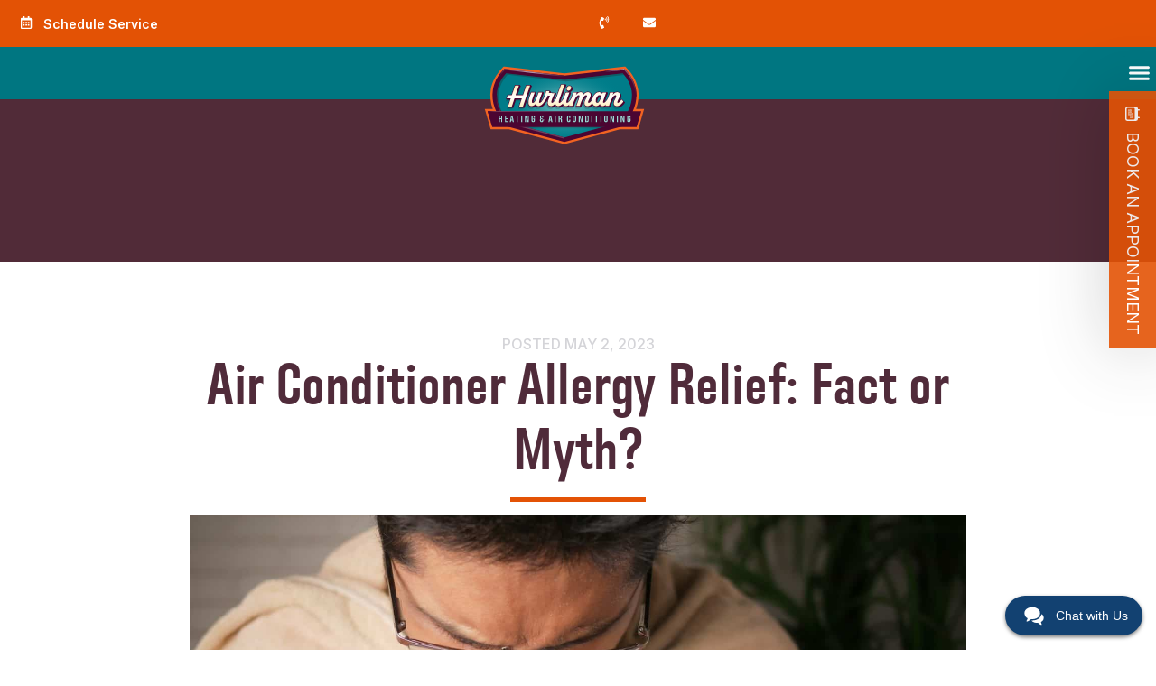

--- FILE ---
content_type: text/html; charset=UTF-8
request_url: https://www.hurlimanheating.com/air-conditioning-and-allergies/
body_size: 39110
content:
<!doctype html>
<html lang="en-US" prefix="og: https://ogp.me/ns#">
<head>
	<meta charset="UTF-8">
		<meta name="viewport" content="width=device-width, initial-scale=1">
	<link rel="profile" href="https://gmpg.org/xfn/11">
	
<!-- Search Engine Optimization by Rank Math PRO - https://rankmath.com/ -->
<title>Air Conditioning And Allergies | Hurliman Heating &amp; Air Conditioning</title><link rel="preload" as="style" href="https://fonts.googleapis.com/css?family=Inter%3A100%2C100italic%2C200%2C200italic%2C300%2C300italic%2C400%2C400italic%2C500%2C500italic%2C600%2C600italic%2C700%2C700italic%2C800%2C800italic%2C900%2C900italic%7CNoto%20Sans%20JP%3A100%2C100italic%2C200%2C200italic%2C300%2C300italic%2C400%2C400italic%2C500%2C500italic%2C600%2C600italic%2C700%2C700italic%2C800%2C800italic%2C900%2C900italic&#038;display=swap" /><link rel="stylesheet" href="https://fonts.googleapis.com/css?family=Inter%3A100%2C100italic%2C200%2C200italic%2C300%2C300italic%2C400%2C400italic%2C500%2C500italic%2C600%2C600italic%2C700%2C700italic%2C800%2C800italic%2C900%2C900italic%7CNoto%20Sans%20JP%3A100%2C100italic%2C200%2C200italic%2C300%2C300italic%2C400%2C400italic%2C500%2C500italic%2C600%2C600italic%2C700%2C700italic%2C800%2C800italic%2C900%2C900italic&#038;display=swap" media="print" onload="this.media='all'" /><noscript><link rel="stylesheet" href="https://fonts.googleapis.com/css?family=Inter%3A100%2C100italic%2C200%2C200italic%2C300%2C300italic%2C400%2C400italic%2C500%2C500italic%2C600%2C600italic%2C700%2C700italic%2C800%2C800italic%2C900%2C900italic%7CNoto%20Sans%20JP%3A100%2C100italic%2C200%2C200italic%2C300%2C300italic%2C400%2C400italic%2C500%2C500italic%2C600%2C600italic%2C700%2C700italic%2C800%2C800italic%2C900%2C900italic&#038;display=swap" /></noscript><style id="rocket-critical-css">ul{box-sizing:border-box}:root{--wp--preset--font-size--normal:16px;--wp--preset--font-size--huge:42px}.screen-reader-text{border:0;clip-path:inset(50%);height:1px;margin:-1px;overflow:hidden;padding:0;position:absolute;width:1px;word-wrap:normal!important}html{line-height:1.15;-webkit-text-size-adjust:100%}*,:after,:before{-webkit-box-sizing:border-box;box-sizing:border-box}body{margin:0;font-family:-apple-system,BlinkMacSystemFont,Segoe UI,Roboto,Helvetica Neue,Arial,Noto Sans,sans-serif,Apple Color Emoji,Segoe UI Emoji,Segoe UI Symbol,Noto Color Emoji;font-size:1rem;font-weight:400;line-height:1.5;color:#333;background-color:#fff;-webkit-font-smoothing:antialiased;-moz-osx-font-smoothing:grayscale}h1{margin-top:.5rem;margin-bottom:1rem;font-family:inherit;font-weight:500;line-height:1.2;color:inherit}h1{font-size:2.5rem}a{background-color:transparent;text-decoration:none;color:#c36}img{border-style:none;height:auto;max-width:100%}::-webkit-file-upload-button{-webkit-appearance:button;font:inherit}li,ul{margin-top:0;margin-bottom:0;border:0;outline:0;font-size:100%;vertical-align:baseline;background:transparent}.screen-reader-text{clip:rect(1px,1px,1px,1px);height:1px;overflow:hidden;position:absolute!important;width:1px;word-wrap:normal!important}.site-navigation{grid-area:nav-menu;display:-webkit-box;display:-ms-flexbox;display:flex;-webkit-box-align:center;-ms-flex-align:center;align-items:center;-webkit-box-flex:1;-ms-flex-positive:1;flex-grow:1}.elementor-screen-only,.screen-reader-text{position:absolute;top:-10000em;width:1px;height:1px;margin:-1px;padding:0;overflow:hidden;clip:rect(0,0,0,0);border:0}.elementor *,.elementor :after,.elementor :before{box-sizing:border-box}.elementor a{box-shadow:none;text-decoration:none}.elementor img{height:auto;max-width:100%;border:none;border-radius:0;box-shadow:none}.e-con-inner>.elementor-element.elementor-absolute,.e-con>.elementor-element.elementor-absolute{position:absolute}.elementor-element{--flex-direction:initial;--flex-wrap:initial;--justify-content:initial;--align-items:initial;--align-content:initial;--gap:initial;--flex-basis:initial;--flex-grow:initial;--flex-shrink:initial;--order:initial;--align-self:initial;flex-basis:var(--flex-basis);flex-grow:var(--flex-grow);flex-shrink:var(--flex-shrink);order:var(--order);align-self:var(--align-self)}.elementor-element.elementor-absolute{z-index:1}@media (max-width:1366px){.elementor-laptop-align-right{text-align:right}.elementor-laptop-align-right .elementor-button{width:auto}}:root{--page-title-display:block}.elementor-page-title{display:var(--page-title-display)}.elementor-widget{position:relative}.elementor-widget:not(:last-child){margin-bottom:20px}.elementor-widget:not(:last-child).elementor-absolute{margin-bottom:0}ul.elementor-icon-list-items.elementor-inline-items{display:flex;flex-wrap:wrap}ul.elementor-icon-list-items.elementor-inline-items .elementor-inline-item{word-break:break-word}.e-con{--border-radius:0;--display:flex;--flex-direction:column;--flex-basis:auto;--flex-grow:0;--flex-shrink:1;--container-widget-width:100%;--container-widget-height:initial;--container-widget-flex-grow:0;--container-widget-align-self:initial;--content-width:Min(100%,var(--container-max-width,1140px));--width:100%;--min-height:initial;--height:auto;--text-align:initial;--margin-top:0;--margin-right:0;--margin-bottom:0;--margin-left:0;--padding-top:var(--container-default-padding-top,10px);--padding-right:var(--container-default-padding-right,10px);--padding-bottom:var(--container-default-padding-bottom,10px);--padding-left:var(--container-default-padding-left,10px);--position:relative;--z-index:revert;--overflow:visible;--gap:var(--widgets-spacing,20px);--overlay-mix-blend-mode:initial;--overlay-opacity:1;position:var(--position);flex:var(--flex-grow) var(--flex-shrink) var(--flex-basis);width:var(--width);min-width:0;min-height:var(--min-height);height:var(--height);border-radius:var(--border-radius);margin:var(--margin-top) var(--margin-right) var(--margin-bottom) var(--margin-left);padding-left:var(--padding-left);padding-right:var(--padding-right);z-index:var(--z-index);overflow:var(--overflow)}.e-con-full,.e-con>.e-con-inner{flex-direction:var(--flex-direction);text-align:var(--text-align);padding-top:var(--padding-top);padding-bottom:var(--padding-bottom)}.e-con,.e-con>.e-con-inner{display:var(--display)}.e-con-boxed{flex-direction:column;text-align:initial;flex-wrap:nowrap;justify-content:normal;align-items:normal;align-content:normal;gap:initial}.e-con>.e-con-inner{flex-wrap:var(--flex-wrap);justify-content:var(--justify-content);align-items:var(--align-items);align-content:var(--align-content);gap:var(--gap);width:100%;max-width:var(--content-width);margin:0 auto;padding-inline:0;height:100%;flex-basis:auto;flex-grow:1;flex-shrink:1;align-self:auto}.e-con .elementor-widget.elementor-widget{margin-bottom:0}.e-con:before{content:var(--background-overlay);display:block;position:absolute;width:100%;height:100%;left:0;top:0;mix-blend-mode:var(--overlay-mix-blend-mode);opacity:var(--overlay-opacity);border-radius:var(--border-radius)}.e-con .elementor-widget{min-width:0}.e-con>.e-con-inner>.elementor-widget>.elementor-widget-container,.e-con>.elementor-widget>.elementor-widget-container{height:100%}.e-con.e-con>.e-con-inner>.elementor-widget,.elementor.elementor .e-con>.elementor-widget{max-width:100%}@media (max-width:767px){.e-con{--width:100%;--flex-wrap:wrap}}.elementor-button{display:inline-block;line-height:1;background-color:#818a91;font-size:15px;padding:12px 24px;border-radius:3px;color:#fff;fill:#fff;text-align:center}.elementor-button:visited{color:#fff}.elementor-button-content-wrapper{display:flex;justify-content:center}.elementor-button-icon{flex-grow:0;order:5}.elementor-button-icon svg{width:1em;height:auto}.elementor-button-icon .e-font-icon-svg{height:1em}.elementor-button-text{flex-grow:1;order:10;display:inline-block}.elementor-button .elementor-align-icon-left{margin-right:5px;order:5}.elementor-button span{text-decoration:inherit}.elementor-element{--swiper-theme-color:#000;--swiper-navigation-size:44px;--swiper-pagination-bullet-size:6px;--swiper-pagination-bullet-horizontal-gap:6px}.elementor .elementor-element ul.elementor-icon-list-items{padding:0}@media (max-width:767px){.elementor .elementor-hidden-mobile{display:none}}@media (min-width:768px) and (max-width:1024px){.elementor .elementor-hidden-tablet{display:none}}@media (min-width:1025px) and (max-width:1366px){.elementor .elementor-hidden-laptop{display:none}}@media (min-width:1367px) and (max-width:99999px){.elementor .elementor-hidden-desktop{display:none}}.elementor-kit-7{--e-global-color-primary:#502B3A;--e-global-color-secondary:#007681;--e-global-color-text:#502B3A;--e-global-color-accent:#E35205;--e-global-color-934d4a1:#005A70;--e-global-color-fc49e61:#7EDDD3;--e-global-color-6236ec1:#F5E1A4;--e-global-color-b595fe5:#F9FAFB;--e-global-color-a97ea6f:#FFFFFF;--e-global-color-601b1f9:#FFFFFF;--e-global-typography-primary-font-family:"Inter";--e-global-typography-primary-font-size:1rem;--e-global-typography-secondary-font-family:"Inter";--e-global-typography-secondary-font-size:1px;--e-global-typography-text-font-family:"Inter";--e-global-typography-text-font-size:1.125rem;--e-global-typography-text-font-weight:400;--e-global-typography-text-line-height:32px;--e-global-typography-accent-font-family:"Inter";--e-global-typography-accent-font-size:1.125rem;--e-global-typography-43342cf-font-family:"Directors Gothic";--e-global-typography-43342cf-font-size:4.125rem;--e-global-typography-43342cf-font-weight:700;--e-global-typography-43342cf-line-height:72px;--e-global-typography-0ad0626-font-family:"Directors Gothic";--e-global-typography-0ad0626-font-size:2.875rem;--e-global-typography-0ad0626-font-weight:700;--e-global-typography-0ad0626-line-height:56px;--e-global-typography-51c7962-font-family:"Directors Gothic";--e-global-typography-51c7962-font-size:2rem;--e-global-typography-51c7962-font-weight:700;--e-global-typography-51c7962-line-height:40px;--e-global-typography-7d70ae9-font-family:"Directors Gothic";--e-global-typography-7d70ae9-font-size:1.75rem;--e-global-typography-7d70ae9-font-weight:700;--e-global-typography-7d70ae9-line-height:32px;--e-global-typography-fbe97e2-font-family:"Directors Gothic";--e-global-typography-fbe97e2-font-size:1.5rem;--e-global-typography-fbe97e2-font-weight:700;--e-global-typography-fbe97e2-line-height:32px;--e-global-typography-5718560-font-family:"Directors Gothic";--e-global-typography-5718560-font-size:1.375rem;--e-global-typography-5718560-font-weight:700;--e-global-typography-5718560-line-height:26px;--e-global-typography-07c6ef1-font-family:"Inter";--e-global-typography-07c6ef1-font-size:1rem;--e-global-typography-07c6ef1-line-height:26px;--e-global-typography-61604c8-font-family:"Inter";--e-global-typography-61604c8-font-size:0.875rem;--e-global-typography-61604c8-line-height:22px;--e-global-typography-d37c9f2-font-family:"Inter";--e-global-typography-d37c9f2-font-size:1.125rem;--e-global-typography-d37c9f2-font-weight:600;--e-global-typography-d37c9f2-line-height:32px;--e-global-typography-d9e37f1-font-family:"Directors Gothic";--e-global-typography-d9e37f1-font-size:4.825rem;--e-global-typography-d9e37f1-font-weight:900;--e-global-typography-d9e37f1-text-transform:uppercase;--e-global-typography-d9e37f1-line-height:88px;--e-global-typography-755a2d9-font-family:"Directors Gothic";--e-global-typography-755a2d9-font-size:4.825rem;--e-global-typography-755a2d9-text-transform:uppercase;--e-global-typography-755a2d9-line-height:100px;color:var(--e-global-color-text);font-family:var(--e-global-typography-text-font-family),Sans-serif;font-size:var(--e-global-typography-text-font-size);font-weight:var(--e-global-typography-text-font-weight);line-height:var(--e-global-typography-text-line-height)}.elementor-kit-7 a{color:var(--e-global-color-accent);font-family:var(--e-global-typography-text-font-family),Sans-serif;font-size:var(--e-global-typography-text-font-size);font-weight:var(--e-global-typography-text-font-weight);line-height:var(--e-global-typography-text-line-height)}.elementor-kit-7 h1{font-family:var(--e-global-typography-43342cf-font-family),Sans-serif;font-size:var(--e-global-typography-43342cf-font-size);font-weight:var(--e-global-typography-43342cf-font-weight);line-height:var(--e-global-typography-43342cf-line-height);letter-spacing:var(--e-global-typography-43342cf-letter-spacing);word-spacing:var(--e-global-typography-43342cf-word-spacing)}.elementor-kit-7 .elementor-button{font-family:var(--e-global-typography-d37c9f2-font-family),Sans-serif;font-size:var(--e-global-typography-d37c9f2-font-size);font-weight:var(--e-global-typography-d37c9f2-font-weight);line-height:var(--e-global-typography-d37c9f2-line-height);letter-spacing:var(--e-global-typography-d37c9f2-letter-spacing);word-spacing:var(--e-global-typography-d37c9f2-word-spacing);color:var(--e-global-color-a97ea6f);background-color:var(--e-global-color-primary);border-style:solid;border-width:2px 2px 2px 2px;border-color:var(--e-global-color-a97ea6f);border-radius:10px 10px 10px 10px}.e-con{--container-max-width:1300px}.elementor-widget:not(:last-child){margin-bottom:20px}.elementor-element{--widgets-spacing:20px}@media (max-width:1366px){.elementor-kit-7{font-size:var(--e-global-typography-text-font-size);line-height:var(--e-global-typography-text-line-height)}.elementor-kit-7 a{font-size:var(--e-global-typography-text-font-size);line-height:var(--e-global-typography-text-line-height)}.elementor-kit-7 h1{font-size:var(--e-global-typography-43342cf-font-size);line-height:var(--e-global-typography-43342cf-line-height);letter-spacing:var(--e-global-typography-43342cf-letter-spacing);word-spacing:var(--e-global-typography-43342cf-word-spacing)}.elementor-kit-7 .elementor-button{font-size:var(--e-global-typography-d37c9f2-font-size);line-height:var(--e-global-typography-d37c9f2-line-height);letter-spacing:var(--e-global-typography-d37c9f2-letter-spacing);word-spacing:var(--e-global-typography-d37c9f2-word-spacing)}}@media (max-width:1024px){.elementor-kit-7{font-size:var(--e-global-typography-text-font-size);line-height:var(--e-global-typography-text-line-height)}.elementor-kit-7 a{font-size:var(--e-global-typography-text-font-size);line-height:var(--e-global-typography-text-line-height)}.elementor-kit-7 h1{font-size:var(--e-global-typography-43342cf-font-size);line-height:var(--e-global-typography-43342cf-line-height);letter-spacing:var(--e-global-typography-43342cf-letter-spacing);word-spacing:var(--e-global-typography-43342cf-word-spacing)}.elementor-kit-7 .elementor-button{font-size:var(--e-global-typography-d37c9f2-font-size);line-height:var(--e-global-typography-d37c9f2-line-height);letter-spacing:var(--e-global-typography-d37c9f2-letter-spacing);word-spacing:var(--e-global-typography-d37c9f2-word-spacing)}.e-con{--container-max-width:1024px}}@media (max-width:767px){.elementor-kit-7{--e-global-typography-text-font-size:1rem;--e-global-typography-43342cf-font-size:1.75rem;--e-global-typography-43342cf-line-height:40px;--e-global-typography-0ad0626-font-size:1.625rem;--e-global-typography-0ad0626-line-height:32px;--e-global-typography-51c7962-font-size:1.315rem;--e-global-typography-51c7962-line-height:32px;--e-global-typography-7d70ae9-font-size:1.125rem;--e-global-typography-7d70ae9-line-height:26px;--e-global-typography-fbe97e2-font-size:1.125rem;--e-global-typography-fbe97e2-line-height:26px;--e-global-typography-5718560-font-size:1.125rem;--e-global-typography-5718560-line-height:26px;--e-global-typography-d9e37f1-font-size:1.75rem;--e-global-typography-d9e37f1-line-height:40px;font-size:var(--e-global-typography-text-font-size);line-height:var(--e-global-typography-text-line-height)}.elementor-kit-7 a{font-size:var(--e-global-typography-text-font-size);line-height:var(--e-global-typography-text-line-height)}.elementor-kit-7 h1{font-size:var(--e-global-typography-43342cf-font-size);line-height:var(--e-global-typography-43342cf-line-height);letter-spacing:var(--e-global-typography-43342cf-letter-spacing);word-spacing:var(--e-global-typography-43342cf-word-spacing)}.elementor-kit-7 .elementor-button{font-size:var(--e-global-typography-d37c9f2-font-size);line-height:var(--e-global-typography-d37c9f2-line-height);letter-spacing:var(--e-global-typography-d37c9f2-letter-spacing);word-spacing:var(--e-global-typography-d37c9f2-word-spacing)}.e-con{--container-max-width:767px}}.elementor-location-header:before{content:"";display:table;clear:both}.elementor-widget-heading .elementor-heading-title{color:var(--e-global-color-primary);font-family:var(--e-global-typography-primary-font-family),Sans-serif;font-size:var(--e-global-typography-primary-font-size)}.elementor-widget-button .elementor-button{font-family:var(--e-global-typography-accent-font-family),Sans-serif;font-size:var(--e-global-typography-accent-font-size);background-color:var(--e-global-color-accent)}.elementor-widget-divider{--divider-color:var( --e-global-color-secondary )}.elementor-widget-theme-post-title .elementor-heading-title{color:var(--e-global-color-primary);font-family:var(--e-global-typography-primary-font-family),Sans-serif;font-size:var(--e-global-typography-primary-font-size)}.elementor-widget-nav-menu .elementor-nav-menu .elementor-item{font-family:var(--e-global-typography-primary-font-family),Sans-serif;font-size:var(--e-global-typography-primary-font-size)}.elementor-widget-nav-menu .elementor-nav-menu--main .elementor-item{color:var(--e-global-color-text);fill:var(--e-global-color-text)}.elementor-widget-nav-menu .elementor-nav-menu--main:not(.e--pointer-framed) .elementor-item:before,.elementor-widget-nav-menu .elementor-nav-menu--main:not(.e--pointer-framed) .elementor-item:after{background-color:var(--e-global-color-accent)}.elementor-widget-nav-menu{--e-nav-menu-divider-color:var( --e-global-color-text )}.elementor-widget-nav-menu .elementor-nav-menu--dropdown .elementor-item,.elementor-widget-nav-menu .elementor-nav-menu--dropdown .elementor-sub-item{font-family:var(--e-global-typography-accent-font-family),Sans-serif;font-size:var(--e-global-typography-accent-font-size)}.elementor-widget-post-info .elementor-icon-list-text{color:var(--e-global-color-secondary)}.elementor-widget-post-info .elementor-icon-list-item{font-family:var(--e-global-typography-text-font-family),Sans-serif;font-size:var(--e-global-typography-text-font-size);font-weight:var(--e-global-typography-text-font-weight);line-height:var(--e-global-typography-text-line-height)}@media (max-width:1366px){.elementor-widget-heading .elementor-heading-title{font-size:var(--e-global-typography-primary-font-size)}.elementor-widget-button .elementor-button{font-size:var(--e-global-typography-accent-font-size)}.elementor-widget-theme-post-title .elementor-heading-title{font-size:var(--e-global-typography-primary-font-size)}.elementor-widget-nav-menu .elementor-nav-menu .elementor-item{font-size:var(--e-global-typography-primary-font-size)}.elementor-widget-nav-menu .elementor-nav-menu--dropdown .elementor-item,.elementor-widget-nav-menu .elementor-nav-menu--dropdown .elementor-sub-item{font-size:var(--e-global-typography-accent-font-size)}.elementor-widget-post-info .elementor-icon-list-item{font-size:var(--e-global-typography-text-font-size);line-height:var(--e-global-typography-text-line-height)}}@media (max-width:1024px){.elementor-widget-heading .elementor-heading-title{font-size:var(--e-global-typography-primary-font-size)}.elementor-widget-button .elementor-button{font-size:var(--e-global-typography-accent-font-size)}.elementor-widget-theme-post-title .elementor-heading-title{font-size:var(--e-global-typography-primary-font-size)}.elementor-widget-nav-menu .elementor-nav-menu .elementor-item{font-size:var(--e-global-typography-primary-font-size)}.elementor-widget-nav-menu .elementor-nav-menu--dropdown .elementor-item,.elementor-widget-nav-menu .elementor-nav-menu--dropdown .elementor-sub-item{font-size:var(--e-global-typography-accent-font-size)}.elementor-widget-post-info .elementor-icon-list-item{font-size:var(--e-global-typography-text-font-size);line-height:var(--e-global-typography-text-line-height)}}@media (max-width:767px){.elementor-widget-heading .elementor-heading-title{font-size:var(--e-global-typography-primary-font-size)}.elementor-widget-button .elementor-button{font-size:var(--e-global-typography-accent-font-size)}.elementor-widget-theme-post-title .elementor-heading-title{font-size:var(--e-global-typography-primary-font-size)}.elementor-widget-nav-menu .elementor-nav-menu .elementor-item{font-size:var(--e-global-typography-primary-font-size)}.elementor-widget-nav-menu .elementor-nav-menu--dropdown .elementor-item,.elementor-widget-nav-menu .elementor-nav-menu--dropdown .elementor-sub-item{font-size:var(--e-global-typography-accent-font-size)}.elementor-widget-post-info .elementor-icon-list-item{font-size:var(--e-global-typography-text-font-size);line-height:var(--e-global-typography-text-line-height)}}.elementor-60 .elementor-element.elementor-element-fe71e7d{--min-height:110px;--flex-direction:row;--container-widget-width:calc( ( 1 - var( --container-widget-flex-grow ) ) * 100% );--container-widget-height:100%;--container-widget-flex-grow:1;--container-widget-align-self:stretch;--align-items:center;--gap:0px;--margin-top:0px;--margin-right:0px;--margin-bottom:0px;--margin-left:0px;--padding-top:0px;--padding-right:0px;--padding-bottom:0px;--padding-left:0px}.elementor-60 .elementor-element.elementor-element-fe71e7d:not(.elementor-motion-effects-element-type-background){background-color:var(--e-global-color-secondary)}.elementor-60 .elementor-element.elementor-element-532657b{--flex-direction:column;--container-widget-width:100%;--container-widget-height:initial;--container-widget-flex-grow:0;--container-widget-align-self:initial;--gap:0px;--margin-top:0px;--margin-right:0px;--margin-bottom:0px;--margin-left:0px;--padding-top:0px;--padding-right:0px;--padding-bottom:0px;--padding-left:0px}.elementor-60 .elementor-element.elementor-element-6e10520{text-align:center;top:-45px}.elementor-60 .elementor-element.elementor-element-6e10520 img{width:100%;max-width:225px}body:not(.rtl) .elementor-60 .elementor-element.elementor-element-6e10520{left:0px}.elementor-60 .elementor-element.elementor-element-c9f30cc{--flex-direction:column;--container-widget-width:100%;--container-widget-height:initial;--container-widget-flex-grow:0;--container-widget-align-self:initial;--gap:0px;--margin-top:0px;--margin-right:0px;--margin-bottom:0px;--margin-left:0px;--padding-top:0px;--padding-right:0px;--padding-bottom:0px;--padding-left:0px}.elementor-60 .elementor-element.elementor-element-0ff5a7e .elementor-menu-toggle{margin:0 auto}.elementor-60 .elementor-element.elementor-element-0ff5a7e .elementor-nav-menu .elementor-item{font-family:"Inter",Sans-serif;font-size:0.875rem;font-weight:600;line-height:26px}.elementor-60 .elementor-element.elementor-element-0ff5a7e .elementor-nav-menu--main .elementor-item{color:var(--e-global-color-a97ea6f);fill:var(--e-global-color-a97ea6f);padding-left:5px;padding-right:5px}.elementor-60 .elementor-element.elementor-element-0ff5a7e .elementor-nav-menu--dropdown a,.elementor-60 .elementor-element.elementor-element-0ff5a7e .elementor-menu-toggle{color:var(--e-global-color-a97ea6f)}.elementor-60 .elementor-element.elementor-element-0ff5a7e .elementor-nav-menu--dropdown{background-color:var(--e-global-color-secondary);border-style:solid;border-width:1px 1px 1px 1px;border-color:var(--e-global-color-934d4a1)}.elementor-60 .elementor-element.elementor-element-0ff5a7e .elementor-nav-menu--dropdown .elementor-item,.elementor-60 .elementor-element.elementor-element-0ff5a7e .elementor-nav-menu--dropdown .elementor-sub-item{font-family:"Inter",Sans-serif;font-size:0.875rem}.elementor-60 .elementor-element.elementor-element-0ff5a7e .elementor-nav-menu--dropdown a{padding-left:20px;padding-right:20px}.elementor-60 .elementor-element.elementor-element-0ff5a7e .elementor-nav-menu--main>.elementor-nav-menu>li>.elementor-nav-menu--dropdown,.elementor-60 .elementor-element.elementor-element-0ff5a7e .elementor-nav-menu__container.elementor-nav-menu--dropdown{margin-top:10px!important}.elementor-60 .elementor-element.elementor-element-6d2969e{--flex-direction:column;--container-widget-width:calc( ( 1 - var( --container-widget-flex-grow ) ) * 100% );--container-widget-height:initial;--container-widget-flex-grow:0;--container-widget-align-self:initial;--align-items:flex-end;--gap:0px;--margin-top:0px;--margin-right:0px;--margin-bottom:0px;--margin-left:0px;--padding-top:0px;--padding-right:0px;--padding-bottom:0px;--padding-left:0px}.elementor-60 .elementor-element.elementor-element-0de7f2a .elementor-button{font-family:"Inter",Sans-serif;font-size:1.375rem;background-color:#E3520500}.elementor-60 .elementor-element.elementor-element-0de7f2a>.elementor-widget-container{background-color:var(--e-global-color-accent);background-image:url("https://www.hurlimanheating.com/wp-content/uploads/2022/11/old-phone.svg");background-position:center left;background-repeat:no-repeat;border-radius:10px 10px 10px 10px}.elementor-60 .elementor-element.elementor-element-6f93e32{--flex-direction:row;--container-widget-width:initial;--container-widget-height:100%;--container-widget-flex-grow:1;--container-widget-align-self:stretch;--gap:0px}.elementor-60 .elementor-element.elementor-element-6f93e32:not(.elementor-motion-effects-element-type-background){background-color:var(--e-global-color-accent)}.elementor-60 .elementor-element.elementor-element-b515820{--flex-direction:column;--container-widget-width:100%;--container-widget-height:initial;--container-widget-flex-grow:0;--container-widget-align-self:initial}.elementor-60 .elementor-element.elementor-element-b515820.e-con{--flex-grow:0;--flex-shrink:0}.elementor-60 .elementor-element.elementor-element-597654d .elementor-button .elementor-align-icon-left{margin-right:12px}.elementor-60 .elementor-element.elementor-element-597654d .elementor-button{font-family:var(--e-global-typography-61604c8-font-family),Sans-serif;font-size:var(--e-global-typography-61604c8-font-size);line-height:var(--e-global-typography-61604c8-line-height);letter-spacing:var(--e-global-typography-61604c8-letter-spacing);word-spacing:var(--e-global-typography-61604c8-word-spacing);border-style:solid;border-radius:0px 0px 0px 0px}.elementor-60 .elementor-element.elementor-element-456bd53{--flex-direction:column;--container-widget-width:100%;--container-widget-height:initial;--container-widget-flex-grow:0;--container-widget-align-self:initial}.elementor-60 .elementor-element.elementor-element-456bd53.e-con{--flex-grow:0;--flex-shrink:0}.elementor-60 .elementor-element.elementor-element-54c5c78 .elementor-button .elementor-align-icon-left{margin-right:12px}.elementor-60 .elementor-element.elementor-element-54c5c78 .elementor-button{font-family:var(--e-global-typography-61604c8-font-family),Sans-serif;font-size:var(--e-global-typography-61604c8-font-size);line-height:var(--e-global-typography-61604c8-line-height);letter-spacing:var(--e-global-typography-61604c8-letter-spacing);word-spacing:var(--e-global-typography-61604c8-word-spacing);border-style:solid;border-radius:0px 0px 0px 0px}.elementor-60 .elementor-element.elementor-element-beb8713 .elementor-button{font-family:var(--e-global-typography-61604c8-font-family),Sans-serif;font-size:var(--e-global-typography-61604c8-font-size);line-height:var(--e-global-typography-61604c8-line-height);letter-spacing:var(--e-global-typography-61604c8-letter-spacing);word-spacing:var(--e-global-typography-61604c8-word-spacing);border-style:solid;border-radius:0px 0px 0px 0px}.elementor-60 .elementor-element.elementor-element-4950a90{--flex-direction:row;--container-widget-width:initial;--container-widget-height:100%;--container-widget-flex-grow:1;--container-widget-align-self:stretch}.elementor-60 .elementor-element.elementor-element-4950a90:not(.elementor-motion-effects-element-type-background){background-color:var(--e-global-color-secondary)}.elementor-60 .elementor-element.elementor-element-2bfbf7a img{width:30%}body:not(.rtl) .elementor-60 .elementor-element.elementor-element-2bfbf7a{left:0px}.elementor-60 .elementor-element.elementor-element-2bfbf7a{top:0px}.elementor-60 .elementor-element.elementor-element-083ddb7 .elementor-menu-toggle{margin-left:auto;background-color:var(--e-global-color-secondary)}.elementor-60 .elementor-element.elementor-element-083ddb7 .elementor-nav-menu--dropdown a,.elementor-60 .elementor-element.elementor-element-083ddb7 .elementor-menu-toggle{color:var(--e-global-color-a97ea6f)}.elementor-60 .elementor-element.elementor-element-083ddb7 .elementor-nav-menu--dropdown{background-color:var(--e-global-color-secondary)}.elementor-60 .elementor-element.elementor-element-083ddb7 .elementor-nav-menu--dropdown .elementor-item,.elementor-60 .elementor-element.elementor-element-083ddb7 .elementor-nav-menu--dropdown .elementor-sub-item{font-family:"Inter",Sans-serif;font-size:1rem}.elementor-60 .elementor-element.elementor-element-083ddb7 div.elementor-menu-toggle{color:var(--e-global-color-a97ea6f)}.elementor-60 .elementor-element.elementor-element-083ddb7 div.elementor-menu-toggle svg{fill:var(--e-global-color-a97ea6f)}@media (min-width:768px){.elementor-60 .elementor-element.elementor-element-532657b{--width:22%}.elementor-60 .elementor-element.elementor-element-c9f30cc{--width:100%}.elementor-60 .elementor-element.elementor-element-6d2969e{--width:25%}.elementor-60 .elementor-element.elementor-element-b515820{--width:50%}.elementor-60 .elementor-element.elementor-element-456bd53{--width:50%}}@media (max-width:1366px){.elementor-60 .elementor-element.elementor-element-6f93e32{--align-items:center;--container-widget-width:calc( ( 1 - var( --container-widget-flex-grow ) ) * 100% );--gap:0px;--margin-top:0px;--margin-right:0px;--margin-bottom:0px;--margin-left:0px;--padding-top:0px;--padding-right:0px;--padding-bottom:0px;--padding-left:0px}.elementor-60 .elementor-element.elementor-element-b515820{--flex-direction:row;--container-widget-width:initial;--container-widget-height:100%;--container-widget-flex-grow:1;--container-widget-align-self:stretch}.elementor-60 .elementor-element.elementor-element-597654d .elementor-button{font-size:var(--e-global-typography-61604c8-font-size);line-height:var(--e-global-typography-61604c8-line-height);letter-spacing:var(--e-global-typography-61604c8-letter-spacing);word-spacing:var(--e-global-typography-61604c8-word-spacing);border-width:0px 0px 0px 0px;padding:0px 12px 0px 12px}.elementor-60 .elementor-element.elementor-element-456bd53{--flex-direction:row;--container-widget-width:calc( ( 1 - var( --container-widget-flex-grow ) ) * 100% );--container-widget-height:100%;--container-widget-flex-grow:1;--container-widget-align-self:stretch;--justify-content:flex-end;--align-items:center;--gap:0px}.elementor-60 .elementor-element.elementor-element-54c5c78 .elementor-button{font-size:var(--e-global-typography-61604c8-font-size);line-height:var(--e-global-typography-61604c8-line-height);letter-spacing:var(--e-global-typography-61604c8-letter-spacing);word-spacing:var(--e-global-typography-61604c8-word-spacing);border-width:0px 0px 0px 0px;padding:0px 12px 0px 12px}.elementor-60 .elementor-element.elementor-element-beb8713 .elementor-button{font-size:var(--e-global-typography-61604c8-font-size);line-height:var(--e-global-typography-61604c8-line-height);letter-spacing:var(--e-global-typography-61604c8-letter-spacing);word-spacing:var(--e-global-typography-61604c8-word-spacing);border-width:0px 0px 0px 0px;padding:0px 12px 0px 12px}.elementor-60 .elementor-element.elementor-element-4950a90{--justify-content:flex-end;--padding-top:0px;--padding-right:0px;--padding-bottom:0px;--padding-left:0px}.elementor-60 .elementor-element.elementor-element-2bfbf7a{text-align:center;top:10px;z-index:9999}.elementor-60 .elementor-element.elementor-element-2bfbf7a img{width:100%;max-width:200px}.elementor-60 .elementor-element.elementor-element-2bfbf7a.elementor-element{--align-self:center}body:not(.rtl) .elementor-60 .elementor-element.elementor-element-2bfbf7a{left:41%}.elementor-60 .elementor-element.elementor-element-083ddb7 .elementor-nav-menu--dropdown a{padding-top:14px;padding-bottom:14px}.elementor-60 .elementor-element.elementor-element-083ddb7 .elementor-nav-menu__container.elementor-nav-menu--dropdown{margin-top:20px!important}.elementor-60 .elementor-element.elementor-element-083ddb7{--nav-menu-icon-size:25px}.elementor-60 .elementor-element.elementor-element-083ddb7>.elementor-widget-container{margin:0px 0px 0px 0px;padding:10px 0px 10px 0px}}@media (max-width:1024px){.elementor-60 .elementor-element.elementor-element-597654d .elementor-button{font-size:var(--e-global-typography-61604c8-font-size);line-height:var(--e-global-typography-61604c8-line-height);letter-spacing:var(--e-global-typography-61604c8-letter-spacing);word-spacing:var(--e-global-typography-61604c8-word-spacing)}.elementor-60 .elementor-element.elementor-element-54c5c78 .elementor-button{font-size:var(--e-global-typography-61604c8-font-size);line-height:var(--e-global-typography-61604c8-line-height);letter-spacing:var(--e-global-typography-61604c8-letter-spacing);word-spacing:var(--e-global-typography-61604c8-word-spacing)}.elementor-60 .elementor-element.elementor-element-beb8713 .elementor-button{font-size:var(--e-global-typography-61604c8-font-size);line-height:var(--e-global-typography-61604c8-line-height);letter-spacing:var(--e-global-typography-61604c8-letter-spacing);word-spacing:var(--e-global-typography-61604c8-word-spacing)}body:not(.rtl) .elementor-60 .elementor-element.elementor-element-2bfbf7a{left:37%}}@media (max-width:767px){.elementor-60 .elementor-element.elementor-element-6f93e32{--flex-direction:row;--container-widget-width:initial;--container-widget-height:100%;--container-widget-flex-grow:1;--container-widget-align-self:stretch}.elementor-60 .elementor-element.elementor-element-b515820{--width:67.101%}.elementor-60 .elementor-element.elementor-element-597654d .elementor-button{font-size:var(--e-global-typography-61604c8-font-size);line-height:var(--e-global-typography-61604c8-line-height);letter-spacing:var(--e-global-typography-61604c8-letter-spacing);word-spacing:var(--e-global-typography-61604c8-word-spacing)}.elementor-60 .elementor-element.elementor-element-456bd53{--width:32.899%;--justify-content:flex-end}.elementor-60 .elementor-element.elementor-element-54c5c78 .elementor-button{font-size:var(--e-global-typography-61604c8-font-size);line-height:var(--e-global-typography-61604c8-line-height);letter-spacing:var(--e-global-typography-61604c8-letter-spacing);word-spacing:var(--e-global-typography-61604c8-word-spacing)}.elementor-60 .elementor-element.elementor-element-beb8713 .elementor-button{font-size:var(--e-global-typography-61604c8-font-size);line-height:var(--e-global-typography-61604c8-line-height);letter-spacing:var(--e-global-typography-61604c8-letter-spacing);word-spacing:var(--e-global-typography-61604c8-word-spacing)}body:not(.rtl) .elementor-60 .elementor-element.elementor-element-2bfbf7a{left:24%}}.elementor-83 .elementor-element.elementor-element-2cf2d14 .elementor-nav-menu--dropdown a{color:var(--e-global-color-601b1f9)}.elementor-83 .elementor-element.elementor-element-2cf2d14 .elementor-nav-menu--dropdown{background-color:var(--e-global-color-text)}.elementor-83 .elementor-element.elementor-element-b05bf8f .elementor-nav-menu .elementor-item{font-family:var(--e-global-typography-07c6ef1-font-family),Sans-serif;font-size:var(--e-global-typography-07c6ef1-font-size);line-height:var(--e-global-typography-07c6ef1-line-height);letter-spacing:var(--e-global-typography-07c6ef1-letter-spacing);word-spacing:var(--e-global-typography-07c6ef1-word-spacing)}@media (max-width:1366px){.elementor-83 .elementor-element.elementor-element-b05bf8f .elementor-nav-menu .elementor-item{font-size:var(--e-global-typography-07c6ef1-font-size);line-height:var(--e-global-typography-07c6ef1-line-height);letter-spacing:var(--e-global-typography-07c6ef1-letter-spacing);word-spacing:var(--e-global-typography-07c6ef1-word-spacing)}}@media (max-width:1024px){.elementor-83 .elementor-element.elementor-element-b05bf8f .elementor-nav-menu .elementor-item{font-size:var(--e-global-typography-07c6ef1-font-size);line-height:var(--e-global-typography-07c6ef1-line-height);letter-spacing:var(--e-global-typography-07c6ef1-letter-spacing);word-spacing:var(--e-global-typography-07c6ef1-word-spacing)}}@media (max-width:767px){.elementor-83 .elementor-element.elementor-element-b05bf8f .elementor-nav-menu .elementor-item{font-size:var(--e-global-typography-07c6ef1-font-size);line-height:var(--e-global-typography-07c6ef1-line-height);letter-spacing:var(--e-global-typography-07c6ef1-letter-spacing);word-spacing:var(--e-global-typography-07c6ef1-word-spacing)}}.elementor-83 .elementor-element.elementor-element-2cf2d14 ul{column-count:2}.elementor-83 .elementor-element.elementor-element-b05bf8f ul{column-count:2}.elementor-489 .elementor-element.elementor-element-1836d29{--min-height:400px;--flex-direction:column;--container-widget-width:100%;--container-widget-height:initial;--container-widget-flex-grow:0;--container-widget-align-self:initial;--padding-top:180px;--padding-right:0px;--padding-bottom:100px;--padding-left:0px}.elementor-489 .elementor-element.elementor-element-1836d29:not(.elementor-motion-effects-element-type-background){background-color:var(--e-global-color-b595fe5);background-image:url("https://www.hurlimanheating.com/wp-content/uploads/2023/01/blog-bg.jpg");background-position:top center;background-repeat:repeat-x}.elementor-489 .elementor-element.elementor-element-01fe7c3{--align-items:center;--container-widget-width:calc( ( 1 - var( --container-widget-flex-grow ) ) * 100% );--padding-top:5rem;--padding-right:0rem;--padding-bottom:5rem;--padding-left:0rem}.elementor-489 .elementor-element.elementor-element-01fe7c3:not(.elementor-motion-effects-element-type-background){background-color:var(--e-global-color-a97ea6f)}.elementor-489 .elementor-element.elementor-element-81cd885 .elementor-icon-list-text{color:#D4D4D8}.elementor-489 .elementor-element.elementor-element-81cd885 .elementor-icon-list-item{font-family:"Inter",Sans-serif;font-size:1rem;font-weight:500;text-transform:uppercase;line-height:22px}.elementor-489 .elementor-element.elementor-element-edf64a3{text-align:center}.elementor-489 .elementor-element.elementor-element-edf64a3 .elementor-heading-title{font-family:var(--e-global-typography-43342cf-font-family),Sans-serif;font-size:var(--e-global-typography-43342cf-font-size);font-weight:var(--e-global-typography-43342cf-font-weight);line-height:var(--e-global-typography-43342cf-line-height);letter-spacing:var(--e-global-typography-43342cf-letter-spacing);word-spacing:var(--e-global-typography-43342cf-word-spacing)}.elementor-489 .elementor-element.elementor-element-97d0029{--divider-border-style:solid;--divider-color:var( --e-global-color-accent );--divider-border-width:5px}.elementor-489 .elementor-element.elementor-element-97d0029 .elementor-divider-separator{width:150px;margin:0 auto;margin-center:0}.elementor-489 .elementor-element.elementor-element-97d0029 .elementor-divider{text-align:center;padding-top:15px;padding-bottom:15px}.elementor-489 .elementor-element.elementor-element-27b4f70{text-align:center}.elementor-489 .elementor-element.elementor-element-27b4f70 img{width:860px;max-width:100%;height:400px;object-fit:cover}@media (min-width:768px){.elementor-489 .elementor-element.elementor-element-01fe7c3{--content-width:860px}}@media (max-width:1366px){.elementor-489 .elementor-element.elementor-element-edf64a3 .elementor-heading-title{font-size:var(--e-global-typography-43342cf-font-size);line-height:var(--e-global-typography-43342cf-line-height);letter-spacing:var(--e-global-typography-43342cf-letter-spacing);word-spacing:var(--e-global-typography-43342cf-word-spacing)}}@media (max-width:1024px){.elementor-489 .elementor-element.elementor-element-01fe7c3{--padding-top:5rem;--padding-right:2rem;--padding-bottom:5rem;--padding-left:2rem}.elementor-489 .elementor-element.elementor-element-edf64a3 .elementor-heading-title{font-size:var(--e-global-typography-43342cf-font-size);line-height:var(--e-global-typography-43342cf-line-height);letter-spacing:var(--e-global-typography-43342cf-letter-spacing);word-spacing:var(--e-global-typography-43342cf-word-spacing)}.elementor-489 .elementor-element.elementor-element-27b4f70 img{width:100%;max-width:100%;object-fit:cover}}@media (max-width:767px){.elementor-489 .elementor-element.elementor-element-edf64a3 .elementor-heading-title{font-size:var(--e-global-typography-43342cf-font-size);line-height:var(--e-global-typography-43342cf-line-height);letter-spacing:var(--e-global-typography-43342cf-letter-spacing);word-spacing:var(--e-global-typography-43342cf-word-spacing)}}.global-cta{position:fixed;font-size:1.125rem;text-transform:uppercase;z-index:99;font-weight:500;padding:10px 15px;transform:rotate(90deg) translateY(50%);transform-origin:right;background-color:var(--e-global-color-accent);color:white;right:0;top:calc(50%);box-shadow:0px -5px 80px 0px rgba(0,0,0,0.25);text-decoration:none!important;opacity:0.9}.global-cta .global-cta-wrapper{display:flex;align-items:center;justify-content:center}.global-cta .global-cta-wrapper svg{width:20px;height:20px;margin-right:10px}.global-cta .global-cta-wrapper a{color:white}@media screen and (max-width:768px){.global-cta{transform:initial;top:initial;bottom:16px;right:165px;left:10px;opacity:1;padding:6px;border-radius:24px;font-size:14px;text-transform:inherit}.global-cta #calendlyButton{font-size:14px;white-space:nowrap;display:inline-block;overflow:hidden;text-overflow:ellipsis}}.elementor-item:after,.elementor-item:before{display:block;position:absolute}.elementor-item:not(:hover):not(:focus):not(.elementor-item-active):not(.highlighted):after,.elementor-item:not(:hover):not(:focus):not(.elementor-item-active):not(.highlighted):before{opacity:0}.elementor-nav-menu--main .elementor-nav-menu a{padding:13px 20px}.elementor-nav-menu--main .elementor-nav-menu ul{position:absolute;width:12em;border-width:0;border-style:solid;padding:0}.elementor-nav-menu--layout-horizontal{display:flex}.elementor-nav-menu--layout-horizontal .elementor-nav-menu{display:flex;flex-wrap:wrap}.elementor-nav-menu--layout-horizontal .elementor-nav-menu a{white-space:nowrap;flex-grow:1}.elementor-nav-menu--layout-horizontal .elementor-nav-menu>li{display:flex}.elementor-nav-menu--layout-horizontal .elementor-nav-menu>li ul{top:100%!important}.elementor-nav-menu--layout-horizontal .elementor-nav-menu>li:not(:first-child)>a{-webkit-margin-start:var(--e-nav-menu-horizontal-menu-item-margin);margin-inline-start:var(--e-nav-menu-horizontal-menu-item-margin)}.elementor-nav-menu--layout-horizontal .elementor-nav-menu>li:not(:first-child)>ul{left:var(--e-nav-menu-horizontal-menu-item-margin)!important}.elementor-nav-menu--layout-horizontal .elementor-nav-menu>li:not(:last-child)>a{-webkit-margin-end:var(--e-nav-menu-horizontal-menu-item-margin);margin-inline-end:var(--e-nav-menu-horizontal-menu-item-margin)}.elementor-nav-menu--layout-horizontal .elementor-nav-menu>li:not(:last-child):after{content:var(--e-nav-menu-divider-content,none);height:var(--e-nav-menu-divider-height,35%);border-left:var(--e-nav-menu-divider-width,2px) var(--e-nav-menu-divider-style,solid) var(--e-nav-menu-divider-color,#000);border-bottom-color:var(--e-nav-menu-divider-color,#000);border-right-color:var(--e-nav-menu-divider-color,#000);border-top-color:var(--e-nav-menu-divider-color,#000);align-self:center}.elementor-nav-menu__align-left .elementor-nav-menu{margin-right:auto;justify-content:flex-start}.elementor-nav-menu__align-center .elementor-nav-menu{margin-left:auto;margin-right:auto;justify-content:center}.elementor-widget-nav-menu .elementor-widget-container{display:flex;flex-direction:column}.elementor-nav-menu{position:relative;z-index:2}.elementor-nav-menu:after{content:" ";display:block;height:0;font:0/0 serif;clear:both;visibility:hidden;overflow:hidden}.elementor-nav-menu,.elementor-nav-menu li,.elementor-nav-menu ul{display:block;list-style:none;margin:0;padding:0;line-height:normal}.elementor-nav-menu ul{display:none}.elementor-nav-menu ul ul a{border-left:16px solid transparent}.elementor-nav-menu a,.elementor-nav-menu li{position:relative}.elementor-nav-menu li{border-width:0}.elementor-nav-menu a{display:flex;align-items:center}.elementor-nav-menu a{padding:10px 20px;line-height:20px}.elementor-menu-toggle{display:flex;align-items:center;justify-content:center;font-size:var(--nav-menu-icon-size,22px);padding:.25em;border:0 solid;border-radius:3px;background-color:rgba(0,0,0,.05);color:#494c4f}.elementor-menu-toggle:not(.elementor-active) .elementor-menu-toggle__icon--close{display:none}.elementor-menu-toggle .e-font-icon-svg{fill:#494c4f;height:1em;width:1em}.elementor-menu-toggle svg{width:1em;height:auto;fill:var(--nav-menu-icon-color,currentColor)}.elementor-nav-menu--dropdown{background-color:#fff;font-size:13px}.elementor-nav-menu--dropdown-none .elementor-nav-menu--dropdown{display:none}.elementor-nav-menu--dropdown.elementor-nav-menu__container{margin-top:10px;transform-origin:top;overflow-y:auto;overflow-x:hidden}.elementor-nav-menu--dropdown.elementor-nav-menu__container .elementor-sub-item{font-size:.85em}.elementor-nav-menu--dropdown a{color:#494c4f}ul.elementor-nav-menu--dropdown a{text-shadow:none;border-left:8px solid transparent}.elementor-nav-menu--toggle{--menu-height:100vh}.elementor-nav-menu--toggle .elementor-menu-toggle:not(.elementor-active)+.elementor-nav-menu__container{transform:scaleY(0);max-height:0;overflow:hidden}.elementor-nav-menu--stretch .elementor-nav-menu__container.elementor-nav-menu--dropdown{position:absolute;z-index:9997}@media (max-width:767px){.elementor-nav-menu--dropdown-mobile .elementor-nav-menu--main{display:none}}@media (min-width:768px){.elementor-nav-menu--dropdown-mobile .elementor-menu-toggle,.elementor-nav-menu--dropdown-mobile .elementor-nav-menu--dropdown{display:none}.elementor-nav-menu--dropdown-mobile nav.elementor-nav-menu--dropdown.elementor-nav-menu__container{overflow-y:hidden}}.elementor-widget .elementor-icon-list-items.elementor-inline-items{margin-right:-8px;margin-left:-8px}.elementor-widget .elementor-icon-list-items.elementor-inline-items .elementor-icon-list-item{margin-right:8px;margin-left:8px}.elementor-widget .elementor-icon-list-items.elementor-inline-items .elementor-icon-list-item:after{width:auto;left:auto;right:auto;position:relative;height:100%;border-top:0;border-bottom:0;border-right:0;border-left-width:1px;border-style:solid;right:-8px}.elementor-widget .elementor-icon-list-items{list-style-type:none;margin:0;padding:0}.elementor-widget .elementor-icon-list-item{margin:0;padding:0;position:relative}.elementor-widget .elementor-icon-list-item:after{position:absolute;bottom:0;width:100%}.elementor-widget .elementor-icon-list-item{display:flex;align-items:center;font-size:inherit}.elementor-widget:not(.elementor-align-right) .elementor-icon-list-item:after{left:0}.elementor-widget:not(.elementor-align-left) .elementor-icon-list-item:after{right:0}@media (min-width:-1){.elementor-widget:not(.elementor-widescreen-align-right) .elementor-icon-list-item:after{left:0}.elementor-widget:not(.elementor-widescreen-align-left) .elementor-icon-list-item:after{right:0}}@media (max-width:1366px){.elementor-widget:not(.elementor-laptop-align-right) .elementor-icon-list-item:after{left:0}.elementor-widget:not(.elementor-laptop-align-left) .elementor-icon-list-item:after{right:0}}@media (max-width:-1){.elementor-widget:not(.elementor-tablet_extra-align-right) .elementor-icon-list-item:after{left:0}.elementor-widget:not(.elementor-tablet_extra-align-left) .elementor-icon-list-item:after{right:0}}@media (max-width:1024px){.elementor-widget:not(.elementor-tablet-align-right) .elementor-icon-list-item:after{left:0}.elementor-widget:not(.elementor-tablet-align-left) .elementor-icon-list-item:after{right:0}}@media (max-width:-1){.elementor-widget:not(.elementor-mobile_extra-align-right) .elementor-icon-list-item:after{left:0}.elementor-widget:not(.elementor-mobile_extra-align-left) .elementor-icon-list-item:after{right:0}}@media (max-width:767px){.elementor-widget:not(.elementor-mobile-align-right) .elementor-icon-list-item:after{left:0}.elementor-widget:not(.elementor-mobile-align-left) .elementor-icon-list-item:after{right:0}}.elementor-icon-list-items .elementor-icon-list-item .elementor-icon-list-text{display:inline-block}.elementor-icon-list-items .elementor-icon-list-item .elementor-icon-list-text span{display:inline}</style>
<meta name="description" content="A big portion of the American population suffer from seasonal allergies. You may wonder, can air conditioning make allergies worse or better?"/>
<meta name="robots" content="follow, index, max-snippet:-1, max-video-preview:-1, max-image-preview:large"/>
<link rel="canonical" href="https://www.hurlimanheating.com/air-conditioning-and-allergies/" />
<meta property="og:locale" content="en_US" />
<meta property="og:type" content="article" />
<meta property="og:title" content="Air Conditioning And Allergies | Hurliman Heating &amp; Air Conditioning" />
<meta property="og:description" content="A big portion of the American population suffer from seasonal allergies. You may wonder, can air conditioning make allergies worse or better?" />
<meta property="og:url" content="https://www.hurlimanheating.com/air-conditioning-and-allergies/" />
<meta property="og:site_name" content="Hurliman Heating &amp; Air Conditioning" />
<meta property="article:publisher" content="https://www.facebook.com/profile.php?id=100086095112587" />
<meta property="article:section" content="General" />
<meta property="og:image" content="https://www.hurlimanheating.com/wp-content/uploads/2023/05/air-conditioner-allergy-relief-1.jpg" />
<meta property="og:image:secure_url" content="https://www.hurlimanheating.com/wp-content/uploads/2023/05/air-conditioner-allergy-relief-1.jpg" />
<meta property="og:image:width" content="1920" />
<meta property="og:image:height" content="1281" />
<meta property="og:image:alt" content="air conditioner allergy relief" />
<meta property="og:image:type" content="image/jpeg" />
<meta property="article:published_time" content="2023-05-02T07:40:50-04:00" />
<meta name="twitter:card" content="summary_large_image" />
<meta name="twitter:title" content="Air Conditioning And Allergies | Hurliman Heating &amp; Air Conditioning" />
<meta name="twitter:description" content="A big portion of the American population suffer from seasonal allergies. You may wonder, can air conditioning make allergies worse or better?" />
<meta name="twitter:image" content="https://www.hurlimanheating.com/wp-content/uploads/2023/05/air-conditioner-allergy-relief-1.jpg" />
<meta name="twitter:label1" content="Written by" />
<meta name="twitter:data1" content="DS" />
<meta name="twitter:label2" content="Time to read" />
<meta name="twitter:data2" content="4 minutes" />
<script type="application/ld+json" class="rank-math-schema-pro">{"@context":"https://schema.org","@graph":[{"@type":"Place","@id":"https://www.hurlimanheating.com/#place","address":{"@type":"PostalAddress","streetAddress":"515 S Dishman Mica Rd","addressLocality":"Washington State","addressRegion":"Spokane Valley","postalCode":"99206","addressCountry":"United States"}},{"@type":["HVACBusiness","Organization"],"@id":"https://www.hurlimanheating.com/#organization","name":"Hurliman Heating &amp; Air Conditioning","url":"https://www.hurlimanheating.com","sameAs":["https://www.facebook.com/profile.php?id=100086095112587"],"email":"scheduling@hurlimanheating.com","address":{"@type":"PostalAddress","streetAddress":"515 S Dishman Mica Rd","addressLocality":"Washington State","addressRegion":"Spokane Valley","postalCode":"99206","addressCountry":"United States"},"logo":{"@type":"ImageObject","@id":"https://www.hurlimanheating.com/#logo","url":"https://www.hurlimanheating.com/wp-content/uploads/2022/11/hurliman-logo.svg","contentUrl":"https://www.hurlimanheating.com/wp-content/uploads/2022/11/hurliman-logo.svg","caption":"Hurliman Heating &amp; Air Conditioning","inLanguage":"en-US"},"openingHours":["Monday,Tuesday,Wednesday,Thursday,Friday,Saturday,Sunday 24 Hours"],"description":"We are fully certified and licensed to perform a full range of professional heating and air conditioning services, including installations, repairs, maintenance services, inspections, and replacements. Since 1956, we\u2019ve kept the trust of the residents and business owners of Spokane Valley and the surrounding areas.","location":{"@id":"https://www.hurlimanheating.com/#place"},"image":{"@id":"https://www.hurlimanheating.com/#logo"},"telephone":"+1 509-740-3533"},{"@type":"WebSite","@id":"https://www.hurlimanheating.com/#website","url":"https://www.hurlimanheating.com","name":"Hurliman Heating &amp; Air Conditioning","alternateName":"Hurliman","publisher":{"@id":"https://www.hurlimanheating.com/#organization"},"inLanguage":"en-US"},{"@type":"ImageObject","@id":"https://www.hurlimanheating.com/wp-content/uploads/2023/05/air-conditioner-allergy-relief-1.jpg","url":"https://www.hurlimanheating.com/wp-content/uploads/2023/05/air-conditioner-allergy-relief-1.jpg","width":"1920","height":"1281","inLanguage":"en-US"},{"@type":"BreadcrumbList","@id":"https://www.hurlimanheating.com/air-conditioning-and-allergies/#breadcrumb","itemListElement":[{"@type":"ListItem","position":"1","item":{"@id":"https://www.hurlimanheating.com","name":"Home"}},{"@type":"ListItem","position":"2","item":{"@id":"https://www.hurlimanheating.com/air-conditioning-and-allergies/","name":"Air Conditioner Allergy Relief: Fact or Myth?"}}]},{"@type":"WebPage","@id":"https://www.hurlimanheating.com/air-conditioning-and-allergies/#webpage","url":"https://www.hurlimanheating.com/air-conditioning-and-allergies/","name":"Air Conditioning And Allergies | Hurliman Heating &amp; Air Conditioning","datePublished":"2023-05-02T07:40:50-04:00","dateModified":"2023-05-02T07:40:50-04:00","isPartOf":{"@id":"https://www.hurlimanheating.com/#website"},"primaryImageOfPage":{"@id":"https://www.hurlimanheating.com/wp-content/uploads/2023/05/air-conditioner-allergy-relief-1.jpg"},"inLanguage":"en-US","breadcrumb":{"@id":"https://www.hurlimanheating.com/air-conditioning-and-allergies/#breadcrumb"}},{"@type":"Person","@id":"https://www.hurlimanheating.com/author/ds/","name":"DS","url":"https://www.hurlimanheating.com/author/ds/","image":{"@type":"ImageObject","@id":"https://secure.gravatar.com/avatar/cb6d18df888ddf11d844e2d19f31d32529aebfa3ecf56c8f841dd32e7cd9cf04?s=96&amp;d=mm&amp;r=g","url":"https://secure.gravatar.com/avatar/cb6d18df888ddf11d844e2d19f31d32529aebfa3ecf56c8f841dd32e7cd9cf04?s=96&amp;d=mm&amp;r=g","caption":"DS","inLanguage":"en-US"},"worksFor":{"@id":"https://www.hurlimanheating.com/#organization"}},{"@type":"BlogPosting","headline":"Air Conditioning And Allergies | Hurliman Heating &amp; Air Conditioning","keywords":"air conditioner allergy relief","datePublished":"2023-05-02T07:40:50-04:00","dateModified":"2023-05-02T07:40:50-04:00","author":{"@id":"https://www.hurlimanheating.com/author/ds/","name":"DS"},"publisher":{"@id":"https://www.hurlimanheating.com/#organization"},"description":"A big portion of the American population suffer from seasonal allergies. You may wonder, can air conditioning make allergies worse or better?","name":"Air Conditioning And Allergies | Hurliman Heating &amp; Air Conditioning","@id":"https://www.hurlimanheating.com/air-conditioning-and-allergies/#richSnippet","isPartOf":{"@id":"https://www.hurlimanheating.com/air-conditioning-and-allergies/#webpage"},"image":{"@id":"https://www.hurlimanheating.com/wp-content/uploads/2023/05/air-conditioner-allergy-relief-1.jpg"},"inLanguage":"en-US","mainEntityOfPage":{"@id":"https://www.hurlimanheating.com/air-conditioning-and-allergies/#webpage"}}]}</script>
<!-- /Rank Math WordPress SEO plugin -->

<link rel='dns-prefetch' href='//www.googletagmanager.com' />
<link href='https://fonts.gstatic.com' crossorigin rel='preconnect' />
<link rel="alternate" type="application/rss+xml" title="Hurliman Heating &amp; Air Conditioning &raquo; Feed" href="https://www.hurlimanheating.com/feed/" />
<link rel="alternate" type="application/rss+xml" title="Hurliman Heating &amp; Air Conditioning &raquo; Comments Feed" href="https://www.hurlimanheating.com/comments/feed/" />
<link rel="alternate" title="oEmbed (JSON)" type="application/json+oembed" href="https://www.hurlimanheating.com/wp-json/oembed/1.0/embed?url=https%3A%2F%2Fwww.hurlimanheating.com%2Fair-conditioning-and-allergies%2F" />
<link rel="alternate" title="oEmbed (XML)" type="text/xml+oembed" href="https://www.hurlimanheating.com/wp-json/oembed/1.0/embed?url=https%3A%2F%2Fwww.hurlimanheating.com%2Fair-conditioning-and-allergies%2F&#038;format=xml" />
<style id='wp-img-auto-sizes-contain-inline-css'>
img:is([sizes=auto i],[sizes^="auto," i]){contain-intrinsic-size:3000px 1500px}
/*# sourceURL=wp-img-auto-sizes-contain-inline-css */
</style>
<style id='wp-emoji-styles-inline-css'>

	img.wp-smiley, img.emoji {
		display: inline !important;
		border: none !important;
		box-shadow: none !important;
		height: 1em !important;
		width: 1em !important;
		margin: 0 0.07em !important;
		vertical-align: -0.1em !important;
		background: none !important;
		padding: 0 !important;
	}
/*# sourceURL=wp-emoji-styles-inline-css */
</style>
<link rel='preload'  href='https://www.hurlimanheating.com/wp-includes/css/dist/block-library/style.min.css?ver=6.9' data-rocket-async="style" as="style" onload="this.onload=null;this.rel='stylesheet'" onerror="this.removeAttribute('data-rocket-async')"  media='all' />
<style id='wp-block-heading-inline-css'>
h1:where(.wp-block-heading).has-background,h2:where(.wp-block-heading).has-background,h3:where(.wp-block-heading).has-background,h4:where(.wp-block-heading).has-background,h5:where(.wp-block-heading).has-background,h6:where(.wp-block-heading).has-background{padding:1.25em 2.375em}h1.has-text-align-left[style*=writing-mode]:where([style*=vertical-lr]),h1.has-text-align-right[style*=writing-mode]:where([style*=vertical-rl]),h2.has-text-align-left[style*=writing-mode]:where([style*=vertical-lr]),h2.has-text-align-right[style*=writing-mode]:where([style*=vertical-rl]),h3.has-text-align-left[style*=writing-mode]:where([style*=vertical-lr]),h3.has-text-align-right[style*=writing-mode]:where([style*=vertical-rl]),h4.has-text-align-left[style*=writing-mode]:where([style*=vertical-lr]),h4.has-text-align-right[style*=writing-mode]:where([style*=vertical-rl]),h5.has-text-align-left[style*=writing-mode]:where([style*=vertical-lr]),h5.has-text-align-right[style*=writing-mode]:where([style*=vertical-rl]),h6.has-text-align-left[style*=writing-mode]:where([style*=vertical-lr]),h6.has-text-align-right[style*=writing-mode]:where([style*=vertical-rl]){rotate:180deg}
/*# sourceURL=https://www.hurlimanheating.com/wp-includes/blocks/heading/style.min.css */
</style>
<style id='wp-block-paragraph-inline-css'>
.is-small-text{font-size:.875em}.is-regular-text{font-size:1em}.is-large-text{font-size:2.25em}.is-larger-text{font-size:3em}.has-drop-cap:not(:focus):first-letter{float:left;font-size:8.4em;font-style:normal;font-weight:100;line-height:.68;margin:.05em .1em 0 0;text-transform:uppercase}body.rtl .has-drop-cap:not(:focus):first-letter{float:none;margin-left:.1em}p.has-drop-cap.has-background{overflow:hidden}:root :where(p.has-background){padding:1.25em 2.375em}:where(p.has-text-color:not(.has-link-color)) a{color:inherit}p.has-text-align-left[style*="writing-mode:vertical-lr"],p.has-text-align-right[style*="writing-mode:vertical-rl"]{rotate:180deg}
/*# sourceURL=https://www.hurlimanheating.com/wp-includes/blocks/paragraph/style.min.css */
</style>
<style id='global-styles-inline-css'>
:root{--wp--preset--aspect-ratio--square: 1;--wp--preset--aspect-ratio--4-3: 4/3;--wp--preset--aspect-ratio--3-4: 3/4;--wp--preset--aspect-ratio--3-2: 3/2;--wp--preset--aspect-ratio--2-3: 2/3;--wp--preset--aspect-ratio--16-9: 16/9;--wp--preset--aspect-ratio--9-16: 9/16;--wp--preset--color--black: #000000;--wp--preset--color--cyan-bluish-gray: #abb8c3;--wp--preset--color--white: #ffffff;--wp--preset--color--pale-pink: #f78da7;--wp--preset--color--vivid-red: #cf2e2e;--wp--preset--color--luminous-vivid-orange: #ff6900;--wp--preset--color--luminous-vivid-amber: #fcb900;--wp--preset--color--light-green-cyan: #7bdcb5;--wp--preset--color--vivid-green-cyan: #00d084;--wp--preset--color--pale-cyan-blue: #8ed1fc;--wp--preset--color--vivid-cyan-blue: #0693e3;--wp--preset--color--vivid-purple: #9b51e0;--wp--preset--gradient--vivid-cyan-blue-to-vivid-purple: linear-gradient(135deg,rgb(6,147,227) 0%,rgb(155,81,224) 100%);--wp--preset--gradient--light-green-cyan-to-vivid-green-cyan: linear-gradient(135deg,rgb(122,220,180) 0%,rgb(0,208,130) 100%);--wp--preset--gradient--luminous-vivid-amber-to-luminous-vivid-orange: linear-gradient(135deg,rgb(252,185,0) 0%,rgb(255,105,0) 100%);--wp--preset--gradient--luminous-vivid-orange-to-vivid-red: linear-gradient(135deg,rgb(255,105,0) 0%,rgb(207,46,46) 100%);--wp--preset--gradient--very-light-gray-to-cyan-bluish-gray: linear-gradient(135deg,rgb(238,238,238) 0%,rgb(169,184,195) 100%);--wp--preset--gradient--cool-to-warm-spectrum: linear-gradient(135deg,rgb(74,234,220) 0%,rgb(151,120,209) 20%,rgb(207,42,186) 40%,rgb(238,44,130) 60%,rgb(251,105,98) 80%,rgb(254,248,76) 100%);--wp--preset--gradient--blush-light-purple: linear-gradient(135deg,rgb(255,206,236) 0%,rgb(152,150,240) 100%);--wp--preset--gradient--blush-bordeaux: linear-gradient(135deg,rgb(254,205,165) 0%,rgb(254,45,45) 50%,rgb(107,0,62) 100%);--wp--preset--gradient--luminous-dusk: linear-gradient(135deg,rgb(255,203,112) 0%,rgb(199,81,192) 50%,rgb(65,88,208) 100%);--wp--preset--gradient--pale-ocean: linear-gradient(135deg,rgb(255,245,203) 0%,rgb(182,227,212) 50%,rgb(51,167,181) 100%);--wp--preset--gradient--electric-grass: linear-gradient(135deg,rgb(202,248,128) 0%,rgb(113,206,126) 100%);--wp--preset--gradient--midnight: linear-gradient(135deg,rgb(2,3,129) 0%,rgb(40,116,252) 100%);--wp--preset--font-size--small: 13px;--wp--preset--font-size--medium: 20px;--wp--preset--font-size--large: 36px;--wp--preset--font-size--x-large: 42px;--wp--preset--spacing--20: 0.44rem;--wp--preset--spacing--30: 0.67rem;--wp--preset--spacing--40: 1rem;--wp--preset--spacing--50: 1.5rem;--wp--preset--spacing--60: 2.25rem;--wp--preset--spacing--70: 3.38rem;--wp--preset--spacing--80: 5.06rem;--wp--preset--shadow--natural: 6px 6px 9px rgba(0, 0, 0, 0.2);--wp--preset--shadow--deep: 12px 12px 50px rgba(0, 0, 0, 0.4);--wp--preset--shadow--sharp: 6px 6px 0px rgba(0, 0, 0, 0.2);--wp--preset--shadow--outlined: 6px 6px 0px -3px rgb(255, 255, 255), 6px 6px rgb(0, 0, 0);--wp--preset--shadow--crisp: 6px 6px 0px rgb(0, 0, 0);}:where(.is-layout-flex){gap: 0.5em;}:where(.is-layout-grid){gap: 0.5em;}body .is-layout-flex{display: flex;}.is-layout-flex{flex-wrap: wrap;align-items: center;}.is-layout-flex > :is(*, div){margin: 0;}body .is-layout-grid{display: grid;}.is-layout-grid > :is(*, div){margin: 0;}:where(.wp-block-columns.is-layout-flex){gap: 2em;}:where(.wp-block-columns.is-layout-grid){gap: 2em;}:where(.wp-block-post-template.is-layout-flex){gap: 1.25em;}:where(.wp-block-post-template.is-layout-grid){gap: 1.25em;}.has-black-color{color: var(--wp--preset--color--black) !important;}.has-cyan-bluish-gray-color{color: var(--wp--preset--color--cyan-bluish-gray) !important;}.has-white-color{color: var(--wp--preset--color--white) !important;}.has-pale-pink-color{color: var(--wp--preset--color--pale-pink) !important;}.has-vivid-red-color{color: var(--wp--preset--color--vivid-red) !important;}.has-luminous-vivid-orange-color{color: var(--wp--preset--color--luminous-vivid-orange) !important;}.has-luminous-vivid-amber-color{color: var(--wp--preset--color--luminous-vivid-amber) !important;}.has-light-green-cyan-color{color: var(--wp--preset--color--light-green-cyan) !important;}.has-vivid-green-cyan-color{color: var(--wp--preset--color--vivid-green-cyan) !important;}.has-pale-cyan-blue-color{color: var(--wp--preset--color--pale-cyan-blue) !important;}.has-vivid-cyan-blue-color{color: var(--wp--preset--color--vivid-cyan-blue) !important;}.has-vivid-purple-color{color: var(--wp--preset--color--vivid-purple) !important;}.has-black-background-color{background-color: var(--wp--preset--color--black) !important;}.has-cyan-bluish-gray-background-color{background-color: var(--wp--preset--color--cyan-bluish-gray) !important;}.has-white-background-color{background-color: var(--wp--preset--color--white) !important;}.has-pale-pink-background-color{background-color: var(--wp--preset--color--pale-pink) !important;}.has-vivid-red-background-color{background-color: var(--wp--preset--color--vivid-red) !important;}.has-luminous-vivid-orange-background-color{background-color: var(--wp--preset--color--luminous-vivid-orange) !important;}.has-luminous-vivid-amber-background-color{background-color: var(--wp--preset--color--luminous-vivid-amber) !important;}.has-light-green-cyan-background-color{background-color: var(--wp--preset--color--light-green-cyan) !important;}.has-vivid-green-cyan-background-color{background-color: var(--wp--preset--color--vivid-green-cyan) !important;}.has-pale-cyan-blue-background-color{background-color: var(--wp--preset--color--pale-cyan-blue) !important;}.has-vivid-cyan-blue-background-color{background-color: var(--wp--preset--color--vivid-cyan-blue) !important;}.has-vivid-purple-background-color{background-color: var(--wp--preset--color--vivid-purple) !important;}.has-black-border-color{border-color: var(--wp--preset--color--black) !important;}.has-cyan-bluish-gray-border-color{border-color: var(--wp--preset--color--cyan-bluish-gray) !important;}.has-white-border-color{border-color: var(--wp--preset--color--white) !important;}.has-pale-pink-border-color{border-color: var(--wp--preset--color--pale-pink) !important;}.has-vivid-red-border-color{border-color: var(--wp--preset--color--vivid-red) !important;}.has-luminous-vivid-orange-border-color{border-color: var(--wp--preset--color--luminous-vivid-orange) !important;}.has-luminous-vivid-amber-border-color{border-color: var(--wp--preset--color--luminous-vivid-amber) !important;}.has-light-green-cyan-border-color{border-color: var(--wp--preset--color--light-green-cyan) !important;}.has-vivid-green-cyan-border-color{border-color: var(--wp--preset--color--vivid-green-cyan) !important;}.has-pale-cyan-blue-border-color{border-color: var(--wp--preset--color--pale-cyan-blue) !important;}.has-vivid-cyan-blue-border-color{border-color: var(--wp--preset--color--vivid-cyan-blue) !important;}.has-vivid-purple-border-color{border-color: var(--wp--preset--color--vivid-purple) !important;}.has-vivid-cyan-blue-to-vivid-purple-gradient-background{background: var(--wp--preset--gradient--vivid-cyan-blue-to-vivid-purple) !important;}.has-light-green-cyan-to-vivid-green-cyan-gradient-background{background: var(--wp--preset--gradient--light-green-cyan-to-vivid-green-cyan) !important;}.has-luminous-vivid-amber-to-luminous-vivid-orange-gradient-background{background: var(--wp--preset--gradient--luminous-vivid-amber-to-luminous-vivid-orange) !important;}.has-luminous-vivid-orange-to-vivid-red-gradient-background{background: var(--wp--preset--gradient--luminous-vivid-orange-to-vivid-red) !important;}.has-very-light-gray-to-cyan-bluish-gray-gradient-background{background: var(--wp--preset--gradient--very-light-gray-to-cyan-bluish-gray) !important;}.has-cool-to-warm-spectrum-gradient-background{background: var(--wp--preset--gradient--cool-to-warm-spectrum) !important;}.has-blush-light-purple-gradient-background{background: var(--wp--preset--gradient--blush-light-purple) !important;}.has-blush-bordeaux-gradient-background{background: var(--wp--preset--gradient--blush-bordeaux) !important;}.has-luminous-dusk-gradient-background{background: var(--wp--preset--gradient--luminous-dusk) !important;}.has-pale-ocean-gradient-background{background: var(--wp--preset--gradient--pale-ocean) !important;}.has-electric-grass-gradient-background{background: var(--wp--preset--gradient--electric-grass) !important;}.has-midnight-gradient-background{background: var(--wp--preset--gradient--midnight) !important;}.has-small-font-size{font-size: var(--wp--preset--font-size--small) !important;}.has-medium-font-size{font-size: var(--wp--preset--font-size--medium) !important;}.has-large-font-size{font-size: var(--wp--preset--font-size--large) !important;}.has-x-large-font-size{font-size: var(--wp--preset--font-size--x-large) !important;}
/*# sourceURL=global-styles-inline-css */
</style>

<style id='classic-theme-styles-inline-css'>
/*! This file is auto-generated */
.wp-block-button__link{color:#fff;background-color:#32373c;border-radius:9999px;box-shadow:none;text-decoration:none;padding:calc(.667em + 2px) calc(1.333em + 2px);font-size:1.125em}.wp-block-file__button{background:#32373c;color:#fff;text-decoration:none}
/*# sourceURL=/wp-includes/css/classic-themes.min.css */
</style>
<link rel='preload'  href='https://www.hurlimanheating.com/wp-content/plugins/frictionless//css/styles.css?ver=6.9' data-rocket-async="style" as="style" onload="this.onload=null;this.rel='stylesheet'" onerror="this.removeAttribute('data-rocket-async')"  media='all' />
<link rel='preload'  href='https://www.hurlimanheating.com/wp-content/themes/hello-elementor/style.min.css?ver=2.6.1' data-rocket-async="style" as="style" onload="this.onload=null;this.rel='stylesheet'" onerror="this.removeAttribute('data-rocket-async')"  media='all' />
<link rel='preload'  href='https://www.hurlimanheating.com/wp-content/themes/hello-elementor/theme.min.css?ver=2.6.1' data-rocket-async="style" as="style" onload="this.onload=null;this.rel='stylesheet'" onerror="this.removeAttribute('data-rocket-async')"  media='all' />
<link rel='preload'  href='https://www.hurlimanheating.com/wp-content/uploads/elementor/css/custom-frontend-lite.min.css?ver=1747746849' data-rocket-async="style" as="style" onload="this.onload=null;this.rel='stylesheet'" onerror="this.removeAttribute('data-rocket-async')"  media='all' />
<link rel='preload'  href='https://www.hurlimanheating.com/wp-content/uploads/elementor/css/post-7.css?ver=1747746849' data-rocket-async="style" as="style" onload="this.onload=null;this.rel='stylesheet'" onerror="this.removeAttribute('data-rocket-async')"  media='all' />
<link rel='preload'  href='https://www.hurlimanheating.com/wp-content/plugins/jet-elements/assets/css/jet-elements.css?ver=2.6.9' data-rocket-async="style" as="style" onload="this.onload=null;this.rel='stylesheet'" onerror="this.removeAttribute('data-rocket-async')"  media='all' />
<link rel='preload'  href='https://www.hurlimanheating.com/wp-content/plugins/jet-elements/assets/css/jet-elements-skin.css?ver=2.6.9' data-rocket-async="style" as="style" onload="this.onload=null;this.rel='stylesheet'" onerror="this.removeAttribute('data-rocket-async')"  media='all' />
<link rel='preload'  href='https://www.hurlimanheating.com/wp-content/plugins/elementor/assets/lib/swiper/css/swiper.min.css?ver=5.3.6' data-rocket-async="style" as="style" onload="this.onload=null;this.rel='stylesheet'" onerror="this.removeAttribute('data-rocket-async')"  media='all' />
<link rel='preload'  href='https://www.hurlimanheating.com/wp-content/uploads/elementor/css/custom-pro-frontend-lite.min.css?ver=1747746849' data-rocket-async="style" as="style" onload="this.onload=null;this.rel='stylesheet'" onerror="this.removeAttribute('data-rocket-async')"  media='all' />
<link rel='preload'  href='https://www.hurlimanheating.com/wp-content/plugins/jet-tabs/assets/css/jet-tabs-frontend.css?ver=2.1.21' data-rocket-async="style" as="style" onload="this.onload=null;this.rel='stylesheet'" onerror="this.removeAttribute('data-rocket-async')"  media='all' />
<link rel='preload'  href='https://www.hurlimanheating.com/wp-content/plugins/elementor/assets/lib/font-awesome/css/all.min.css?ver=3.11.5' data-rocket-async="style" as="style" onload="this.onload=null;this.rel='stylesheet'" onerror="this.removeAttribute('data-rocket-async')"  media='all' />
<link rel='preload'  href='https://www.hurlimanheating.com/wp-content/plugins/elementor/assets/lib/font-awesome/css/v4-shims.min.css?ver=3.11.5' data-rocket-async="style" as="style" onload="this.onload=null;this.rel='stylesheet'" onerror="this.removeAttribute('data-rocket-async')"  media='all' />
<link rel='preload'  href='https://www.hurlimanheating.com/wp-content/uploads/elementor/css/global.css?ver=1747746850' data-rocket-async="style" as="style" onload="this.onload=null;this.rel='stylesheet'" onerror="this.removeAttribute('data-rocket-async')"  media='all' />
<link rel='preload'  href='https://www.hurlimanheating.com/wp-content/uploads/elementor/css/post-60.css?ver=1747746850' data-rocket-async="style" as="style" onload="this.onload=null;this.rel='stylesheet'" onerror="this.removeAttribute('data-rocket-async')"  media='all' />
<link rel='preload'  href='https://www.hurlimanheating.com/wp-content/uploads/elementor/css/post-83.css?ver=1764960860' data-rocket-async="style" as="style" onload="this.onload=null;this.rel='stylesheet'" onerror="this.removeAttribute('data-rocket-async')"  media='all' />
<link rel='preload'  href='https://www.hurlimanheating.com/wp-content/uploads/elementor/css/post-489.css?ver=1747746851' data-rocket-async="style" as="style" onload="this.onload=null;this.rel='stylesheet'" onerror="this.removeAttribute('data-rocket-async')"  media='all' />
<link rel='preload'  href='https://www.hurlimanheating.com/wp-content/themes/hh-theme/style.css?ver=1.0.0' data-rocket-async="style" as="style" onload="this.onload=null;this.rel='stylesheet'" onerror="this.removeAttribute('data-rocket-async')"  media='all' />
<link rel='preload'  href='https://www.hurlimanheating.com/wp-content/plugins/wp-review-slider-pro/public/css/wprevpro_w3.css?ver=11.6.1' data-rocket-async="style" as="style" onload="this.onload=null;this.rel='stylesheet'" onerror="this.removeAttribute('data-rocket-async')"  media='all' />

<link rel="preconnect" href="https://fonts.gstatic.com/" crossorigin><script id="frictionless-scripts-js-extra">
var envSettings = {"isDebug":"0","env":"production","bookingUrl":"https://embed.scheduleengine.net/schedule-engine-v3.js"};
var frictionless_chat_settings = {"se_chat_enable":"true","se_chat_api_key":"o1e37cv14x4w1obx7yxn2u3vv83bxo8x","se_chat_position":"right","se_chat_width":"400","se_chat_height":"600","se_chat_mobile_height_percentage":"100","se_chat_show_button":"true","se_chat_show_button_mobile":"true","se_chat_title":"Welcome","se_chat_initial_message":"Hello, Hurliman Heating, how may we help you?","se_chat_logo_url":"https://www.hurlimanheating.com/wp-content/uploads/2022/11/hurliman-logo.svg","se_chat_button_text":"Chat with Us","se_chat_auto_open_delay":"3","se_chat_auto_open_expiration":"2","se_chat_auto_open_mobile_delay":"3","se_chat_modal_transparency":"60","se_chat_remember_state":"true","se_chat_agent_bubble_background_color":"#0889c0","se_chat_agent_bubble_text_color":"#ffffff","se_chat_background_color":"#ffffff","se_chat_bubble_background_color":"#f1f1f1","se_chat_bubble_text_color":"#000000","se_chat_button_background_color":"#124171","se_chat_button_text_color":"#ffffff","se_chat_primary_accent_color":"#0889c0","se_chat_primary_accent_text_color":"#ffffff","se_chat_send_button_background_color":"#0889c0","se_chat_send_button_text_color":"#ffffff","se_chat_suggested_response_text_color":"#0889c0"};
var frictionless_booking_settings = {"se_booking_enable":"true","se_booking_api_key":"claiiywdi00da07nn7yj42yxi","se_booking_position":"hide","se_booking_text":"Book Now!","se_booking_text_color":"#ffffff","se_booking_background_color":"#2e4c51","se_booking_selector_class":"","se_booking_selector_id":""};
//# sourceURL=frictionless-scripts-js-extra
</script>

<script src="https://www.hurlimanheating.com/wp-includes/js/jquery/jquery.min.js?ver=3.7.1" id="jquery-core-js" defer></script>



<!-- Google tag (gtag.js) snippet added by Site Kit -->

<!-- Google Analytics snippet added by Site Kit -->
<script src="https://www.googletagmanager.com/gtag/js?id=G-B0KSRPENWZ" id="google_gtagjs-js" async></script>
<script id="google_gtagjs-js-after">
window.dataLayer = window.dataLayer || [];function gtag(){dataLayer.push(arguments);}
gtag("set","linker",{"domains":["www.hurlimanheating.com"]});
gtag("js", new Date());
gtag("set", "developer_id.dZTNiMT", true);
gtag("config", "G-B0KSRPENWZ");
 window._googlesitekit = window._googlesitekit || {}; window._googlesitekit.throttledEvents = []; window._googlesitekit.gtagEvent = (name, data) => { var key = JSON.stringify( { name, data } ); if ( !! window._googlesitekit.throttledEvents[ key ] ) { return; } window._googlesitekit.throttledEvents[ key ] = true; setTimeout( () => { delete window._googlesitekit.throttledEvents[ key ]; }, 5 ); gtag( "event", name, { ...data, event_source: "site-kit" } ); } 
//# sourceURL=google_gtagjs-js-after
</script>

<!-- End Google tag (gtag.js) snippet added by Site Kit -->

<script id="wp-review-slider-pro_plublic-min-js-extra">
var wprevpublicjs_script_vars = {"wpfb_nonce":"2b0edae2c4","wpfb_ajaxurl":"https://www.hurlimanheating.com/wp-admin/admin-ajax.php","wprevpluginsurl":"https://www.hurlimanheating.com/wp-content/plugins/wp-review-slider-pro"};
//# sourceURL=wp-review-slider-pro_plublic-min-js-extra
</script>

<link rel="https://api.w.org/" href="https://www.hurlimanheating.com/wp-json/" /><link rel="alternate" title="JSON" type="application/json" href="https://www.hurlimanheating.com/wp-json/wp/v2/posts/736" /><link rel="EditURI" type="application/rsd+xml" title="RSD" href="https://www.hurlimanheating.com/xmlrpc.php?rsd" />
<meta name="generator" content="WordPress 6.9" />
<link rel='shortlink' href='https://www.hurlimanheating.com/?p=736' />
<meta name="generator" content="Site Kit by Google 1.147.0" /><meta name="generator" content="Elementor 3.11.5; features: e_dom_optimization, e_optimized_assets_loading, e_optimized_css_loading, e_font_icon_svg, a11y_improvements, additional_custom_breakpoints; settings: css_print_method-external, google_font-enabled, font_display-swap">
<script async src="https://www.googletagmanager.com/gtag/js?id=G-5MWE1HX4PP"></script>
	<script>function gtag(){dataLayer.push(arguments)}window.dataLayer=window.dataLayer||[];gtag("js",new Date);gtag("config","G-5MWE1HX4PP");</script>
	<!-- Google Tag Manager -->
	<script>(function(w,d,s,l,i){w[l]=w[l]||[];w[l].push({'gtm.start':
new Date().getTime(),event:'gtm.js'});var f=d.getElementsByTagName(s)[0],
j=d.createElement(s),dl=l!='dataLayer'?'&l='+l:'';j.async=true;j.src=
'https://www.googletagmanager.com/gtm.js?id='+i+dl;f.parentNode.insertBefore(j,f);
})(window,document,'script','dataLayer','GTM-MCXLCV7');</script>
	<!-- End Google Tag Manager -->
<link rel="icon" href="https://www.hurlimanheating.com/wp-content/uploads/2023/01/cropped-hurliman-heating-Air-Conditioning-32x32.png" sizes="32x32" />
<link rel="icon" href="https://www.hurlimanheating.com/wp-content/uploads/2023/01/cropped-hurliman-heating-Air-Conditioning-192x192.png" sizes="192x192" />
<link rel="apple-touch-icon" href="https://www.hurlimanheating.com/wp-content/uploads/2023/01/cropped-hurliman-heating-Air-Conditioning-180x180.png" />
<meta name="msapplication-TileImage" content="https://www.hurlimanheating.com/wp-content/uploads/2023/01/cropped-hurliman-heating-Air-Conditioning-270x270.png" />
		<style id="wp-custom-css">
			.footer-menu nav ul li a {
	justify-content: center !important;
}
@media (min-width: 1024px) {
	.footer-menu nav ul {
		column-count: 3;
	}
	
	.footer-menu nav ul li a {
		justify-content: start !important;
	}
}

.menu-mobile ul {
	padding-top: 4rem;
}

.highlight {
	color: var(--e-global-color-accent) !important;
}

.highlight-amber {
	color: var(--e-global-color-6236ec1) !important;
}

.bold {
	font-weight: 700 !important;
}

.wpproslider_t6_DIV_2 {
  box-shadow: 10px 10px 15px rgba(0, 0, 0, 0.15); }

.wpproslider_t6_DIV_3_logo {
  top: 15px;
  right: 15px; }

.wpproslider_t6_SPAN_6 {
  color: var(--e-global-color-secondary) !important;
  font-size: 0.875rem !important; }

.wprev_preview_tcolor1_T6 {
  line-height: 1.75 !important; }

.wpproslider_t6_star_DIV {
  margin: 4px 0; }

.t6displayname {
  font-weight: 600; }

.glass-effect {
	backdrop-filter: blur(10px);
}

.regular-cta {
	background-color: var(--e-global-color-accent) !important;
	padding: 12px 24px;
}

#hero-testimonials #wprev-slider-3 .wpproslider_t5_DIV_2 {
	border-radius: 5px;
	font-size: 0.75rem;
	padding: 12px;
	background-color: rgba(255, 255, 255, 0.075) !important;
	border: 1px solid rgba(255, 255, 255, .1) !important;
}

#hero-testimonials #wprev-slider-3 .wprev_preview_tcolor1_T5 {
	color: white !important;
}

#hero-testimonials #wprev-slider-3 .wprev_showdate_T5{
	font-weight: 600;
	color: white;
}

/* CONTENEDOR DEL GRID */
.wpproslider_grid {
  display: flex;
  flex-wrap: wrap;
  gap: 28px;
  justify-content: center;
  align-items: flex-start;
  align-content: flex-start;
  padding: 20px 0;
}

/* TARJETAS CON DISEÑO PROFESIONAL + FRANJA DE COLOR */
.wpproslider_t6_DIV_2 {
  flex: 1 1 300px;
  max-height: 450px;
  overflow: hidden;
  position: relative;
  padding: 24px;
  background-color: #ffffff;
  border-radius: 20px;
  box-shadow: 0 6px 14px rgba(0, 0, 0, 0.07);
  transition: transform 0.3s ease, box-shadow 0.3s ease, background 0.4s ease;
  display: flex;
  flex-direction: column;
  justify-content: space-between;
  opacity: 0;
  transform: translateY(20px);
  animation: fadeInUp 0.6s ease forwards;
}

/* FRANJA SUPERIOR CON ÍCONO */
.wpproslider_t6_DIV_2::before {
  content: "⭐ Review";
  position: absolute;
  top: 0;
  left: 0;
  background: #007bff; /* Azul Nexxoria */
  color: white;
  font-size: 13px;
  font-weight: 600;
  padding: 6px 14px;
  border-top-left-radius: 20px;
  border-bottom-right-radius: 12px;
  z-index: 5;
  box-shadow: 0 2px 6px rgba(0, 0, 0, 0.1);
}

/* DELAY GRADUAL POR TARJETA */
.wpproslider_t6_DIV_2:nth-child(1) { animation-delay: 0.1s; }
.wpproslider_t6_DIV_2:nth-child(2) { animation-delay: 0.2s; }
.wpproslider_t6_DIV_2:nth-child(3) { animation-delay: 0.3s; }
.wpproslider_t6_DIV_2:nth-child(4) { animation-delay: 0.4s; }
.wpproslider_t6_DIV_2:nth-child(5) { animation-delay: 0.5s; }
.wpproslider_t6_DIV_2:nth-child(6) { animation-delay: 0.6s; }

/* HOVER EFECTO */
.wpproslider_t6_DIV_2:hover {
  transform: translateY(-4px);
  box-shadow: 0 12px 22px rgba(0, 0, 0, 0.12);
  background: linear-gradient(to top right, #f9fafe, #ffffff);
}

/* DEGRADADO INFERIOR */
.wpproslider_t6_DIV_2::after {
  content: "";
  position: absolute;
  bottom: 0;
  left: 0;
  height: 60px;
  width: 100%;
  background: linear-gradient(to top, #ffffff, transparent 50%);
  border-radius: 0 0 20px 20px;
  pointer-events: none;
  z-index: 1;
}

/* OCULTAR BOTONES DEL PLUGIN */
.wprev_review_more,
.wprev_review_more a,
.wpproslider_readmore {
  display: none !important;
  visibility: hidden !important;
  height: 0 !important;
  font-size: 0 !important;
  line-height: 0 !important;
}

/* ANIMACIÓN DE ENTRADA */
@keyframes fadeInUp {
  0% {
    opacity: 0;
    transform: translateY(20px);
  }
  100% {
    opacity: 1;
    transform: translateY(0);
  }
}

/* AJUSTE DE LOGOTIPO EN MÓVIL */
@media (max-width: 767px) {
  header .elementor-widget-image img {
    max-width: 140px;
    height: auto;
    margin: 0 auto;
    display: block;
  }

  header .elementor-widget-image {
    text-align: center;
    padding: 12px 0;
  }

  /* Evita que el logo se superponga al menú */
  .elementor-header .elementor-container {
    flex-wrap: wrap;
    align-items: center;
  }

  /* Menú hamburguesa alineado correctamente */
  .elementor-nav-menu--dropdown {
    top: 100% !important;
  }
}

/** Start Block Kit CSS: 144-3-3a7d335f39a8579c20cdf02f8d462582 **/

.envato-block__preview{overflow: visible;}

/* Envato Kit 141 Custom Styles - Applied to the element under Advanced */

.elementor-headline-animation-type-drop-in .elementor-headline-dynamic-wrapper{
	text-align: center;
}
.envato-kit-141-top-0 h1,
.envato-kit-141-top-0 h2,
.envato-kit-141-top-0 h3,
.envato-kit-141-top-0 h4,
.envato-kit-141-top-0 h5,
.envato-kit-141-top-0 h6,
.envato-kit-141-top-0 p {
	margin-top: 0;
}

.envato-kit-141-newsletter-inline .elementor-field-textual.elementor-size-md {
	padding-left: 1.5rem;
	padding-right: 1.5rem;
}

.envato-kit-141-bottom-0 p {
	margin-bottom: 0;
}

.envato-kit-141-bottom-8 .elementor-price-list .elementor-price-list-item .elementor-price-list-header {
	margin-bottom: .5rem;
}

.envato-kit-141.elementor-widget-testimonial-carousel.elementor-pagination-type-bullets .swiper-container {
	padding-bottom: 52px;
}

.envato-kit-141-display-inline {
	display: inline-block;
}

.envato-kit-141 .elementor-slick-slider ul.slick-dots {
	bottom: -40px;
}

/** End Block Kit CSS: 144-3-3a7d335f39a8579c20cdf02f8d462582 **/



/** Start Block Kit CSS: 141-3-1d55f1e76be9fb1a8d9de88accbe962f **/

.envato-kit-138-bracket .elementor-widget-container > *:before{
	content:"[";
	color:#ffab00;
	display:inline-block;
	margin-right:4px;
	line-height:1em;
	position:relative;
	top:-1px;
}

.envato-kit-138-bracket .elementor-widget-container > *:after{
	content:"]";
	color:#ffab00;
	display:inline-block;
	margin-left:4px;
	line-height:1em;
	position:relative;
	top:-1px;
}

/** End Block Kit CSS: 141-3-1d55f1e76be9fb1a8d9de88accbe962f **/



/** Start Block Kit CSS: 69-3-4f8cfb8a1a68ec007f2be7a02bdeadd9 **/

.envato-kit-66-menu .e--pointer-framed .elementor-item:before{
	border-radius:1px;
}

.envato-kit-66-subscription-form .elementor-form-fields-wrapper{
	position:relative;
}

.envato-kit-66-subscription-form .elementor-form-fields-wrapper .elementor-field-type-submit{
	position:static;
}

.envato-kit-66-subscription-form .elementor-form-fields-wrapper .elementor-field-type-submit button{
	position: absolute;
    top: 50%;
    right: 6px;
    transform: translate(0, -50%);
		-moz-transform: translate(0, -50%);
		-webmit-transform: translate(0, -50%);
}

.envato-kit-66-testi-slider .elementor-testimonial__footer{
	margin-top: -60px !important;
	z-index: 99;
  position: relative;
}

.envato-kit-66-featured-slider .elementor-slides .slick-prev{
	width:50px;
	height:50px;
	background-color:#ffffff !important;
	transform:rotate(45deg);
	-moz-transform:rotate(45deg);
	-webkit-transform:rotate(45deg);
	left:-25px !important;
	-webkit-box-shadow: 0px 1px 2px 1px rgba(0,0,0,0.32);
	-moz-box-shadow: 0px 1px 2px 1px rgba(0,0,0,0.32);
	box-shadow: 0px 1px 2px 1px rgba(0,0,0,0.32);
}

.envato-kit-66-featured-slider .elementor-slides .slick-prev:before{
	display:block;
	margin-top:0px;
	margin-left:0px;
	transform:rotate(-45deg);
	-moz-transform:rotate(-45deg);
	-webkit-transform:rotate(-45deg);
}

.envato-kit-66-featured-slider .elementor-slides .slick-next{
	width:50px;
	height:50px;
	background-color:#ffffff !important;
	transform:rotate(45deg);
	-moz-transform:rotate(45deg);
	-webkit-transform:rotate(45deg);
	right:-25px !important;
	-webkit-box-shadow: 0px 1px 2px 1px rgba(0,0,0,0.32);
	-moz-box-shadow: 0px 1px 2px 1px rgba(0,0,0,0.32);
	box-shadow: 0px 1px 2px 1px rgba(0,0,0,0.32);
}

.envato-kit-66-featured-slider .elementor-slides .slick-next:before{
	display:block;
	margin-top:-5px;
	margin-right:-5px;
	transform:rotate(-45deg);
	-moz-transform:rotate(-45deg);
	-webkit-transform:rotate(-45deg);
}

.envato-kit-66-orangetext{
	color:#f4511e;
}

.envato-kit-66-countdown .elementor-countdown-label{
	display:inline-block !important;
	border:2px solid rgba(255,255,255,0.2);
	padding:9px 20px;
}

/** End Block Kit CSS: 69-3-4f8cfb8a1a68ec007f2be7a02bdeadd9 **/



/** Start Block Kit CSS: 105-3-0fb64e69c49a8e10692d28840c54ef95 **/

.envato-kit-102-phone-overlay {
	position: absolute !important;
	display: block !important;
	top: 0%;
	left: 0%;
	right: 0%;
	margin: auto;
	z-index: 1;
}

/** End Block Kit CSS: 105-3-0fb64e69c49a8e10692d28840c54ef95 **/

		</style>
		<noscript><style id="rocket-lazyload-nojs-css">.rll-youtube-player, [data-lazy-src]{display:none !important;}</style></noscript><script>
/*! loadCSS rel=preload polyfill. [c]2017 Filament Group, Inc. MIT License */
(function(w){"use strict";if(!w.loadCSS){w.loadCSS=function(){}}
var rp=loadCSS.relpreload={};rp.support=(function(){var ret;try{ret=w.document.createElement("link").relList.supports("preload")}catch(e){ret=!1}
return function(){return ret}})();rp.bindMediaToggle=function(link){var finalMedia=link.media||"all";function enableStylesheet(){link.media=finalMedia}
if(link.addEventListener){link.addEventListener("load",enableStylesheet)}else if(link.attachEvent){link.attachEvent("onload",enableStylesheet)}
setTimeout(function(){link.rel="stylesheet";link.media="only x"});setTimeout(enableStylesheet,3000)};rp.poly=function(){if(rp.support()){return}
var links=w.document.getElementsByTagName("link");for(var i=0;i<links.length;i++){var link=links[i];if(link.rel==="preload"&&link.getAttribute("as")==="style"&&!link.getAttribute("data-loadcss")){link.setAttribute("data-loadcss",!0);rp.bindMediaToggle(link)}}};if(!rp.support()){rp.poly();var run=w.setInterval(rp.poly,500);if(w.addEventListener){w.addEventListener("load",function(){rp.poly();w.clearInterval(run)})}else if(w.attachEvent){w.attachEvent("onload",function(){rp.poly();w.clearInterval(run)})}}
if(typeof exports!=="undefined"){exports.loadCSS=loadCSS}
else{w.loadCSS=loadCSS}}(typeof global!=="undefined"?global:this))
</script><link rel='preload'  href='https://www.hurlimanheating.com/wp-content/uploads/elementor/css/post-157.css?ver=1747746848' data-rocket-async="style" as="style" onload="this.onload=null;this.rel='stylesheet'" onerror="this.removeAttribute('data-rocket-async')"  media='all' />
<link rel='preload'  href='https://www.hurlimanheating.com/wp-content/plugins/elementor/assets/lib/e-gallery/css/e-gallery.min.css?ver=1.2.0' data-rocket-async="style" as="style" onload="this.onload=null;this.rel='stylesheet'" onerror="this.removeAttribute('data-rocket-async')"  media='all' />
<link rel='preload'  href='https://www.hurlimanheating.com/wp-content/plugins/elementor/assets/lib/animations/animations.min.css?ver=3.11.5' data-rocket-async="style" as="style" onload="this.onload=null;this.rel='stylesheet'" onerror="this.removeAttribute('data-rocket-async')"  media='all' />

</head>
<body class="wp-singular post-template-default single single-post postid-736 single-format-standard wp-custom-logo wp-theme-hello-elementor wp-child-theme-hh-theme elementor-default elementor-kit-7 elementor-page-489">

<!-- Google Tag Manager (noscript) -->
<noscript><iframe src="https://www.googletagmanager.com/ns.html?id=GTM-MCXLCV7" height="0" width="0" style="display:none;visibility:hidden"></iframe></noscript>
<!-- End Google Tag Manager (noscript) -->

<a class="skip-link screen-reader-text" href="#content">
	Skip to content</a>

		<div data-elementor-type="header" data-elementor-id="60" class="elementor elementor-60 elementor-location-header">
						<div class="elementor-element elementor-element-fe71e7d elementor-hidden-laptop elementor-hidden-tablet elementor-hidden-mobile e-con-boxed e-con" data-id="fe71e7d" data-element_type="container" data-settings="{&quot;background_background&quot;:&quot;classic&quot;,&quot;motion_fx_motion_fx_scrolling&quot;:&quot;yes&quot;,&quot;sticky&quot;:&quot;top&quot;,&quot;jet_parallax_layout_list&quot;:[],&quot;content_width&quot;:&quot;boxed&quot;,&quot;motion_fx_devices&quot;:[&quot;desktop&quot;,&quot;laptop&quot;,&quot;tablet&quot;,&quot;mobile&quot;],&quot;sticky_on&quot;:[&quot;desktop&quot;,&quot;laptop&quot;,&quot;tablet&quot;,&quot;mobile&quot;],&quot;sticky_offset&quot;:0,&quot;sticky_effects_offset&quot;:0}">
					<div class="e-con-inner">
		<div class="elementor-element elementor-element-532657b e-con-full e-con" data-id="532657b" data-element_type="container" data-settings="{&quot;content_width&quot;:&quot;full&quot;,&quot;jet_parallax_layout_list&quot;:[]}">
				<div class="elementor-element elementor-element-6e10520 elementor-absolute elementor-widget elementor-widget-theme-site-logo elementor-widget-image" data-id="6e10520" data-element_type="widget" data-settings="{&quot;_position&quot;:&quot;absolute&quot;}" data-widget_type="theme-site-logo.default">
				<div class="elementor-widget-container">
			<style>/*! elementor - v3.11.5 - 14-03-2023 */
.elementor-widget-image{text-align:center}.elementor-widget-image a{display:inline-block}.elementor-widget-image a img[src$=".svg"]{width:48px}.elementor-widget-image img{vertical-align:middle;display:inline-block}</style>													<a href="https://www.hurlimanheating.com">
							<img width="865" height="710" src="data:image/svg+xml,%3Csvg%20xmlns='http://www.w3.org/2000/svg'%20viewBox='0%200%20865%20710'%3E%3C/svg%3E" class="attachment-full size-full wp-image-55" alt="" data-lazy-src="https://www.hurlimanheating.com/wp-content/uploads/2022/11/hurliman-logo.svg" /><noscript><img width="865" height="710" src="https://www.hurlimanheating.com/wp-content/uploads/2022/11/hurliman-logo.svg" class="attachment-full size-full wp-image-55" alt="" /></noscript>								</a>
															</div>
				</div>
				</div>
		<div class="elementor-element elementor-element-c9f30cc e-con-full e-con" data-id="c9f30cc" data-element_type="container" data-settings="{&quot;content_width&quot;:&quot;full&quot;,&quot;jet_parallax_layout_list&quot;:[]}">
				<div class="elementor-element elementor-element-0ff5a7e elementor-nav-menu--dropdown-mobile elementor-nav-menu__align-center elementor-nav-menu__text-align-aside elementor-nav-menu--toggle elementor-nav-menu--burger elementor-widget elementor-widget-nav-menu" data-id="0ff5a7e" data-element_type="widget" data-settings="{&quot;layout&quot;:&quot;horizontal&quot;,&quot;submenu_icon&quot;:{&quot;value&quot;:&quot;&lt;svg class=\&quot;e-font-icon-svg e-fas-caret-down\&quot; viewBox=\&quot;0 0 320 512\&quot; xmlns=\&quot;http:\/\/www.w3.org\/2000\/svg\&quot;&gt;&lt;path d=\&quot;M31.3 192h257.3c17.8 0 26.7 21.5 14.1 34.1L174.1 354.8c-7.8 7.8-20.5 7.8-28.3 0L17.2 226.1C4.6 213.5 13.5 192 31.3 192z\&quot;&gt;&lt;\/path&gt;&lt;\/svg&gt;&quot;,&quot;library&quot;:&quot;fa-solid&quot;},&quot;toggle&quot;:&quot;burger&quot;}" data-widget_type="nav-menu.default">
				<div class="elementor-widget-container">
			<link rel="preload" href="https://www.hurlimanheating.com/wp-content/uploads/elementor/css/custom-pro-widget-nav-menu.min.css?ver=0" data-rocket-async="style" as="style" onload="this.onload=null;this.rel='stylesheet'" onerror="this.removeAttribute('data-rocket-async')" >			<nav migration_allowed="1" migrated="0" class="elementor-nav-menu--main elementor-nav-menu__container elementor-nav-menu--layout-horizontal e--pointer-none">
				<ul id="menu-1-0ff5a7e" class="elementor-nav-menu"><li class="menu-item menu-item-type-custom menu-item-object-custom menu-item-has-children menu-item-1026"><a href="#" class="elementor-item elementor-item-anchor">HVAC</a>
<ul class="sub-menu elementor-nav-menu--dropdown">
	<li class="menu-item menu-item-type-post_type menu-item-object-page menu-item-has-children menu-item-517"><a href="https://www.hurlimanheating.com/air-conditioning/" class="elementor-sub-item">Cooling</a>
	<ul class="sub-menu elementor-nav-menu--dropdown">
		<li class="menu-item menu-item-type-post_type menu-item-object-page menu-item-226"><a href="https://www.hurlimanheating.com/ac-installation-spokane/" class="elementor-sub-item">Air Conditioning Installation</a></li>
		<li class="menu-item menu-item-type-post_type menu-item-object-page menu-item-227"><a href="https://www.hurlimanheating.com/ac-repair-spokane/" class="elementor-sub-item">Air Conditioning  Repair</a></li>
		<li class="menu-item menu-item-type-post_type menu-item-object-page menu-item-511"><a href="https://www.hurlimanheating.com/ac-maintenance-spokane/" class="elementor-sub-item">Air Conditioning  Maintenance</a></li>
		<li class="menu-item menu-item-type-custom menu-item-object-custom menu-item-555"><a href="https://www.hurlimanheating.com/financing/" class="elementor-sub-item">Air Conditioning  Financing</a></li>
	</ul>
</li>
	<li class="menu-item menu-item-type-post_type menu-item-object-page menu-item-has-children menu-item-520"><a href="https://www.hurlimanheating.com/heating/" class="elementor-sub-item">Heating</a>
	<ul class="sub-menu elementor-nav-menu--dropdown">
		<li class="menu-item menu-item-type-post_type menu-item-object-page menu-item-533"><a href="https://www.hurlimanheating.com/heating-installation-spokane/" class="elementor-sub-item">Heating Installation</a></li>
		<li class="menu-item menu-item-type-post_type menu-item-object-page menu-item-532"><a href="https://www.hurlimanheating.com/heating-repair-spokane/" class="elementor-sub-item">Heating Repair</a></li>
		<li class="menu-item menu-item-type-post_type menu-item-object-page menu-item-531"><a href="https://www.hurlimanheating.com/heating-maintenance-spokane/" class="elementor-sub-item">Heating Maintenance</a></li>
		<li class="menu-item menu-item-type-post_type menu-item-object-page menu-item-251"><a href="https://www.hurlimanheating.com/heat-pump-spokane/" class="elementor-sub-item">Heat Pump</a></li>
		<li class="menu-item menu-item-type-post_type menu-item-object-page menu-item-569"><a href="https://www.hurlimanheating.com/gas-fire-places-spokane/" class="elementor-sub-item">Gas Fire Places</a></li>
		<li class="menu-item menu-item-type-custom menu-item-object-custom menu-item-556"><a href="https://www.hurlimanheating.com/financing/" class="elementor-sub-item">Heating Financing</a></li>
	</ul>
</li>
	<li class="menu-item menu-item-type-post_type menu-item-object-page menu-item-has-children menu-item-233"><a href="https://www.hurlimanheating.com/ductless-mini-splits/" class="elementor-sub-item">Mini Splits</a>
	<ul class="sub-menu elementor-nav-menu--dropdown">
		<li class="menu-item menu-item-type-post_type menu-item-object-page menu-item-232"><a href="https://www.hurlimanheating.com/ductless-mini-split-installation/" class="elementor-sub-item">Ductless Mini Split Installation</a></li>
		<li class="menu-item menu-item-type-post_type menu-item-object-page menu-item-230"><a href="https://www.hurlimanheating.com/ductless-mini-split-repair/" class="elementor-sub-item">Ductless Mini Split Repair</a></li>
		<li class="menu-item menu-item-type-post_type menu-item-object-page menu-item-231"><a href="https://www.hurlimanheating.com/ductless-mini-split-maintenance/" class="elementor-sub-item">Ductless Mini Split Maintenance</a></li>
		<li class="menu-item menu-item-type-custom menu-item-object-custom menu-item-557"><a href="https://www.hurlimanheating.com/financing/" class="elementor-sub-item">Ductless Financing</a></li>
	</ul>
</li>
	<li class="menu-item menu-item-type-post_type menu-item-object-page menu-item-has-children menu-item-538"><a href="https://www.hurlimanheating.com/air-quality/" class="elementor-sub-item">Indoor Air Quality</a>
	<ul class="sub-menu elementor-nav-menu--dropdown">
		<li class="menu-item menu-item-type-post_type menu-item-object-page menu-item-242"><a href="https://www.hurlimanheating.com/air-purification-spokane/" class="elementor-sub-item">Air Purification</a></li>
		<li class="menu-item menu-item-type-post_type menu-item-object-page menu-item-831"><a href="https://www.hurlimanheating.com/air-duct-cleaning-spokane/" class="elementor-sub-item">Duct Cleaning</a></li>
		<li class="menu-item menu-item-type-post_type menu-item-object-page menu-item-241"><a href="https://www.hurlimanheating.com/humidifier-services-spokane/" class="elementor-sub-item">Humidifiers</a></li>
		<li class="menu-item menu-item-type-post_type menu-item-object-page menu-item-544"><a href="https://www.hurlimanheating.com/uv-purifiers-spokane/" class="elementor-sub-item">UV Purifiers</a></li>
		<li class="menu-item menu-item-type-post_type menu-item-object-page menu-item-537"><a href="https://www.hurlimanheating.com/air-scrubbers-spokane/" class="elementor-sub-item">Air Scrubbers</a></li>
	</ul>
</li>
	<li class="menu-item menu-item-type-post_type menu-item-object-page menu-item-699"><a href="https://www.hurlimanheating.com/heating-and-air-emergency-services/" class="elementor-sub-item">Emergency Services</a></li>
	<li class="menu-item menu-item-type-post_type menu-item-object-page menu-item-249"><a href="https://www.hurlimanheating.com/thermostat-services-spokane/" class="elementor-sub-item">Thermostat Services</a></li>
	<li class="menu-item menu-item-type-post_type menu-item-object-page menu-item-980"><a href="https://www.hurlimanheating.com/mobile-home-hvac/" class="elementor-sub-item">Manufactured Homes</a></li>
</ul>
</li>
<li class="menu-item menu-item-type-custom menu-item-object-custom menu-item-has-children menu-item-1027"><a href="#" class="elementor-item elementor-item-anchor">Electrical</a>
<ul class="sub-menu elementor-nav-menu--dropdown">
	<li class="menu-item menu-item-type-post_type menu-item-object-page menu-item-1001"><a href="https://www.hurlimanheating.com/electrician-spokane/" class="elementor-sub-item">Electrical Services</a></li>
	<li class="menu-item menu-item-type-post_type menu-item-object-page menu-item-1043"><a href="https://www.hurlimanheating.com/electrical-repair/" class="elementor-sub-item">Electrical Repair</a></li>
	<li class="menu-item menu-item-type-post_type menu-item-object-page menu-item-1030"><a href="https://www.hurlimanheating.com/generator-services/" class="elementor-sub-item">Generator Services</a></li>
	<li class="menu-item menu-item-type-post_type menu-item-object-page menu-item-1040"><a href="https://www.hurlimanheating.com/electrical-rewiring/" class="elementor-sub-item">Rewiring Services</a></li>
	<li class="menu-item menu-item-type-post_type menu-item-object-page menu-item-1041"><a href="https://www.hurlimanheating.com/ceiling-fan-installation/" class="elementor-sub-item">Ceiling Fan Installation</a></li>
	<li class="menu-item menu-item-type-post_type menu-item-object-page menu-item-1028"><a href="https://www.hurlimanheating.com/lighting-fixture-installation/" class="elementor-sub-item">Lighting Installation</a></li>
	<li class="menu-item menu-item-type-post_type menu-item-object-page menu-item-1029"><a href="https://www.hurlimanheating.com/electrical-panels/" class="elementor-sub-item">Electrical Panels</a></li>
	<li class="menu-item menu-item-type-post_type menu-item-object-page menu-item-1051"><a href="https://www.hurlimanheating.com/ev-charging-installation/" class="elementor-sub-item">EV Charging Installation</a></li>
	<li class="menu-item menu-item-type-post_type menu-item-object-page menu-item-1042"><a href="https://www.hurlimanheating.com/electrical-safety-inspections/" class="elementor-sub-item">Safety Inspections</a></li>
	<li class="menu-item menu-item-type-post_type menu-item-object-page menu-item-1116"><a href="https://www.hurlimanheating.com/solar-panel-installation/" class="elementor-sub-item">Solar Panel Installation</a></li>
</ul>
</li>
<li class="menu-item menu-item-type-custom menu-item-object-custom menu-item-has-children menu-item-1031"><a href="#" class="elementor-item elementor-item-anchor">Commercial</a>
<ul class="sub-menu elementor-nav-menu--dropdown">
	<li class="menu-item menu-item-type-post_type menu-item-object-page menu-item-243"><a href="https://www.hurlimanheating.com/commercial-hvac-spokane/" class="elementor-sub-item">Commercial Services</a></li>
	<li class="menu-item menu-item-type-post_type menu-item-object-page menu-item-767"><a href="https://www.hurlimanheating.com/commercial-hvac-spokane/public-works-spokane/" class="elementor-sub-item">Public Works</a></li>
	<li class="menu-item menu-item-type-post_type menu-item-object-page menu-item-244"><a href="https://www.hurlimanheating.com/new-construction-spokane/" class="elementor-sub-item">New Construction</a></li>
	<li class="menu-item menu-item-type-post_type menu-item-object-page menu-item-250"><a href="https://www.hurlimanheating.com/sheet-metal-fabrication-spokane/" class="elementor-sub-item">Sheet Metal Fabrication</a></li>
</ul>
</li>
<li class="menu-item menu-item-type-custom menu-item-object-custom menu-item-has-children menu-item-235"><a href="#" class="elementor-item elementor-item-anchor">Financing</a>
<ul class="sub-menu elementor-nav-menu--dropdown">
	<li class="menu-item menu-item-type-post_type menu-item-object-page menu-item-245"><a href="https://www.hurlimanheating.com/financing/" class="elementor-sub-item">Financing Offers</a></li>
	<li class="menu-item menu-item-type-post_type menu-item-object-page menu-item-658"><a href="https://www.hurlimanheating.com/current-promotions/" class="elementor-sub-item">Promotions</a></li>
</ul>
</li>
<li class="menu-item menu-item-type-custom menu-item-object-custom menu-item-has-children menu-item-237"><a href="#" class="elementor-item elementor-item-anchor">Company</a>
<ul class="sub-menu elementor-nav-menu--dropdown">
	<li class="menu-item menu-item-type-post_type menu-item-object-page menu-item-258"><a href="https://www.hurlimanheating.com/contact/" class="elementor-sub-item">Contact</a></li>
	<li class="menu-item menu-item-type-post_type menu-item-object-page menu-item-259"><a href="https://www.hurlimanheating.com/careers/" class="elementor-sub-item">Careers</a></li>
	<li class="menu-item menu-item-type-post_type menu-item-object-page menu-item-561"><a href="https://www.hurlimanheating.com/core-values/" class="elementor-sub-item">Core Values</a></li>
	<li class="menu-item menu-item-type-post_type menu-item-object-page menu-item-566"><a href="https://www.hurlimanheating.com/about-us/" class="elementor-sub-item">About Us</a></li>
	<li class="menu-item menu-item-type-post_type menu-item-object-page current_page_parent menu-item-768"><a href="https://www.hurlimanheating.com/blog/" class="elementor-sub-item">Resources</a></li>
</ul>
</li>
<li class="menu-item menu-item-type-custom menu-item-object-custom menu-item-1009"><a href="https://hurlimanheating.com/home-alliance" class="elementor-item">Home Alliance Partnership</a></li>
</ul>			</nav>
					<div class="elementor-menu-toggle" role="button" tabindex="0" aria-label="Menu Toggle" aria-expanded="false">
			<svg aria-hidden="true" role="presentation" class="elementor-menu-toggle__icon--open e-font-icon-svg e-eicon-menu-bar" viewBox="0 0 1000 1000" xmlns="http://www.w3.org/2000/svg"><path d="M104 333H896C929 333 958 304 958 271S929 208 896 208H104C71 208 42 237 42 271S71 333 104 333ZM104 583H896C929 583 958 554 958 521S929 458 896 458H104C71 458 42 487 42 521S71 583 104 583ZM104 833H896C929 833 958 804 958 771S929 708 896 708H104C71 708 42 737 42 771S71 833 104 833Z"></path></svg><svg aria-hidden="true" role="presentation" class="elementor-menu-toggle__icon--close e-font-icon-svg e-eicon-close" viewBox="0 0 1000 1000" xmlns="http://www.w3.org/2000/svg"><path d="M742 167L500 408 258 167C246 154 233 150 217 150 196 150 179 158 167 167 154 179 150 196 150 212 150 229 154 242 171 254L408 500 167 742C138 771 138 800 167 829 196 858 225 858 254 829L496 587 738 829C750 842 767 846 783 846 800 846 817 842 829 829 842 817 846 804 846 783 846 767 842 750 829 737L588 500 833 258C863 229 863 200 833 171 804 137 775 137 742 167Z"></path></svg>			<span class="elementor-screen-only">Menu</span>
		</div>
					<nav class="elementor-nav-menu--dropdown elementor-nav-menu__container" aria-hidden="true">
				<ul id="menu-2-0ff5a7e" class="elementor-nav-menu"><li class="menu-item menu-item-type-custom menu-item-object-custom menu-item-has-children menu-item-1026"><a href="#" class="elementor-item elementor-item-anchor" tabindex="-1">HVAC</a>
<ul class="sub-menu elementor-nav-menu--dropdown">
	<li class="menu-item menu-item-type-post_type menu-item-object-page menu-item-has-children menu-item-517"><a href="https://www.hurlimanheating.com/air-conditioning/" class="elementor-sub-item" tabindex="-1">Cooling</a>
	<ul class="sub-menu elementor-nav-menu--dropdown">
		<li class="menu-item menu-item-type-post_type menu-item-object-page menu-item-226"><a href="https://www.hurlimanheating.com/ac-installation-spokane/" class="elementor-sub-item" tabindex="-1">Air Conditioning Installation</a></li>
		<li class="menu-item menu-item-type-post_type menu-item-object-page menu-item-227"><a href="https://www.hurlimanheating.com/ac-repair-spokane/" class="elementor-sub-item" tabindex="-1">Air Conditioning  Repair</a></li>
		<li class="menu-item menu-item-type-post_type menu-item-object-page menu-item-511"><a href="https://www.hurlimanheating.com/ac-maintenance-spokane/" class="elementor-sub-item" tabindex="-1">Air Conditioning  Maintenance</a></li>
		<li class="menu-item menu-item-type-custom menu-item-object-custom menu-item-555"><a href="https://www.hurlimanheating.com/financing/" class="elementor-sub-item" tabindex="-1">Air Conditioning  Financing</a></li>
	</ul>
</li>
	<li class="menu-item menu-item-type-post_type menu-item-object-page menu-item-has-children menu-item-520"><a href="https://www.hurlimanheating.com/heating/" class="elementor-sub-item" tabindex="-1">Heating</a>
	<ul class="sub-menu elementor-nav-menu--dropdown">
		<li class="menu-item menu-item-type-post_type menu-item-object-page menu-item-533"><a href="https://www.hurlimanheating.com/heating-installation-spokane/" class="elementor-sub-item" tabindex="-1">Heating Installation</a></li>
		<li class="menu-item menu-item-type-post_type menu-item-object-page menu-item-532"><a href="https://www.hurlimanheating.com/heating-repair-spokane/" class="elementor-sub-item" tabindex="-1">Heating Repair</a></li>
		<li class="menu-item menu-item-type-post_type menu-item-object-page menu-item-531"><a href="https://www.hurlimanheating.com/heating-maintenance-spokane/" class="elementor-sub-item" tabindex="-1">Heating Maintenance</a></li>
		<li class="menu-item menu-item-type-post_type menu-item-object-page menu-item-251"><a href="https://www.hurlimanheating.com/heat-pump-spokane/" class="elementor-sub-item" tabindex="-1">Heat Pump</a></li>
		<li class="menu-item menu-item-type-post_type menu-item-object-page menu-item-569"><a href="https://www.hurlimanheating.com/gas-fire-places-spokane/" class="elementor-sub-item" tabindex="-1">Gas Fire Places</a></li>
		<li class="menu-item menu-item-type-custom menu-item-object-custom menu-item-556"><a href="https://www.hurlimanheating.com/financing/" class="elementor-sub-item" tabindex="-1">Heating Financing</a></li>
	</ul>
</li>
	<li class="menu-item menu-item-type-post_type menu-item-object-page menu-item-has-children menu-item-233"><a href="https://www.hurlimanheating.com/ductless-mini-splits/" class="elementor-sub-item" tabindex="-1">Mini Splits</a>
	<ul class="sub-menu elementor-nav-menu--dropdown">
		<li class="menu-item menu-item-type-post_type menu-item-object-page menu-item-232"><a href="https://www.hurlimanheating.com/ductless-mini-split-installation/" class="elementor-sub-item" tabindex="-1">Ductless Mini Split Installation</a></li>
		<li class="menu-item menu-item-type-post_type menu-item-object-page menu-item-230"><a href="https://www.hurlimanheating.com/ductless-mini-split-repair/" class="elementor-sub-item" tabindex="-1">Ductless Mini Split Repair</a></li>
		<li class="menu-item menu-item-type-post_type menu-item-object-page menu-item-231"><a href="https://www.hurlimanheating.com/ductless-mini-split-maintenance/" class="elementor-sub-item" tabindex="-1">Ductless Mini Split Maintenance</a></li>
		<li class="menu-item menu-item-type-custom menu-item-object-custom menu-item-557"><a href="https://www.hurlimanheating.com/financing/" class="elementor-sub-item" tabindex="-1">Ductless Financing</a></li>
	</ul>
</li>
	<li class="menu-item menu-item-type-post_type menu-item-object-page menu-item-has-children menu-item-538"><a href="https://www.hurlimanheating.com/air-quality/" class="elementor-sub-item" tabindex="-1">Indoor Air Quality</a>
	<ul class="sub-menu elementor-nav-menu--dropdown">
		<li class="menu-item menu-item-type-post_type menu-item-object-page menu-item-242"><a href="https://www.hurlimanheating.com/air-purification-spokane/" class="elementor-sub-item" tabindex="-1">Air Purification</a></li>
		<li class="menu-item menu-item-type-post_type menu-item-object-page menu-item-831"><a href="https://www.hurlimanheating.com/air-duct-cleaning-spokane/" class="elementor-sub-item" tabindex="-1">Duct Cleaning</a></li>
		<li class="menu-item menu-item-type-post_type menu-item-object-page menu-item-241"><a href="https://www.hurlimanheating.com/humidifier-services-spokane/" class="elementor-sub-item" tabindex="-1">Humidifiers</a></li>
		<li class="menu-item menu-item-type-post_type menu-item-object-page menu-item-544"><a href="https://www.hurlimanheating.com/uv-purifiers-spokane/" class="elementor-sub-item" tabindex="-1">UV Purifiers</a></li>
		<li class="menu-item menu-item-type-post_type menu-item-object-page menu-item-537"><a href="https://www.hurlimanheating.com/air-scrubbers-spokane/" class="elementor-sub-item" tabindex="-1">Air Scrubbers</a></li>
	</ul>
</li>
	<li class="menu-item menu-item-type-post_type menu-item-object-page menu-item-699"><a href="https://www.hurlimanheating.com/heating-and-air-emergency-services/" class="elementor-sub-item" tabindex="-1">Emergency Services</a></li>
	<li class="menu-item menu-item-type-post_type menu-item-object-page menu-item-249"><a href="https://www.hurlimanheating.com/thermostat-services-spokane/" class="elementor-sub-item" tabindex="-1">Thermostat Services</a></li>
	<li class="menu-item menu-item-type-post_type menu-item-object-page menu-item-980"><a href="https://www.hurlimanheating.com/mobile-home-hvac/" class="elementor-sub-item" tabindex="-1">Manufactured Homes</a></li>
</ul>
</li>
<li class="menu-item menu-item-type-custom menu-item-object-custom menu-item-has-children menu-item-1027"><a href="#" class="elementor-item elementor-item-anchor" tabindex="-1">Electrical</a>
<ul class="sub-menu elementor-nav-menu--dropdown">
	<li class="menu-item menu-item-type-post_type menu-item-object-page menu-item-1001"><a href="https://www.hurlimanheating.com/electrician-spokane/" class="elementor-sub-item" tabindex="-1">Electrical Services</a></li>
	<li class="menu-item menu-item-type-post_type menu-item-object-page menu-item-1043"><a href="https://www.hurlimanheating.com/electrical-repair/" class="elementor-sub-item" tabindex="-1">Electrical Repair</a></li>
	<li class="menu-item menu-item-type-post_type menu-item-object-page menu-item-1030"><a href="https://www.hurlimanheating.com/generator-services/" class="elementor-sub-item" tabindex="-1">Generator Services</a></li>
	<li class="menu-item menu-item-type-post_type menu-item-object-page menu-item-1040"><a href="https://www.hurlimanheating.com/electrical-rewiring/" class="elementor-sub-item" tabindex="-1">Rewiring Services</a></li>
	<li class="menu-item menu-item-type-post_type menu-item-object-page menu-item-1041"><a href="https://www.hurlimanheating.com/ceiling-fan-installation/" class="elementor-sub-item" tabindex="-1">Ceiling Fan Installation</a></li>
	<li class="menu-item menu-item-type-post_type menu-item-object-page menu-item-1028"><a href="https://www.hurlimanheating.com/lighting-fixture-installation/" class="elementor-sub-item" tabindex="-1">Lighting Installation</a></li>
	<li class="menu-item menu-item-type-post_type menu-item-object-page menu-item-1029"><a href="https://www.hurlimanheating.com/electrical-panels/" class="elementor-sub-item" tabindex="-1">Electrical Panels</a></li>
	<li class="menu-item menu-item-type-post_type menu-item-object-page menu-item-1051"><a href="https://www.hurlimanheating.com/ev-charging-installation/" class="elementor-sub-item" tabindex="-1">EV Charging Installation</a></li>
	<li class="menu-item menu-item-type-post_type menu-item-object-page menu-item-1042"><a href="https://www.hurlimanheating.com/electrical-safety-inspections/" class="elementor-sub-item" tabindex="-1">Safety Inspections</a></li>
	<li class="menu-item menu-item-type-post_type menu-item-object-page menu-item-1116"><a href="https://www.hurlimanheating.com/solar-panel-installation/" class="elementor-sub-item" tabindex="-1">Solar Panel Installation</a></li>
</ul>
</li>
<li class="menu-item menu-item-type-custom menu-item-object-custom menu-item-has-children menu-item-1031"><a href="#" class="elementor-item elementor-item-anchor" tabindex="-1">Commercial</a>
<ul class="sub-menu elementor-nav-menu--dropdown">
	<li class="menu-item menu-item-type-post_type menu-item-object-page menu-item-243"><a href="https://www.hurlimanheating.com/commercial-hvac-spokane/" class="elementor-sub-item" tabindex="-1">Commercial Services</a></li>
	<li class="menu-item menu-item-type-post_type menu-item-object-page menu-item-767"><a href="https://www.hurlimanheating.com/commercial-hvac-spokane/public-works-spokane/" class="elementor-sub-item" tabindex="-1">Public Works</a></li>
	<li class="menu-item menu-item-type-post_type menu-item-object-page menu-item-244"><a href="https://www.hurlimanheating.com/new-construction-spokane/" class="elementor-sub-item" tabindex="-1">New Construction</a></li>
	<li class="menu-item menu-item-type-post_type menu-item-object-page menu-item-250"><a href="https://www.hurlimanheating.com/sheet-metal-fabrication-spokane/" class="elementor-sub-item" tabindex="-1">Sheet Metal Fabrication</a></li>
</ul>
</li>
<li class="menu-item menu-item-type-custom menu-item-object-custom menu-item-has-children menu-item-235"><a href="#" class="elementor-item elementor-item-anchor" tabindex="-1">Financing</a>
<ul class="sub-menu elementor-nav-menu--dropdown">
	<li class="menu-item menu-item-type-post_type menu-item-object-page menu-item-245"><a href="https://www.hurlimanheating.com/financing/" class="elementor-sub-item" tabindex="-1">Financing Offers</a></li>
	<li class="menu-item menu-item-type-post_type menu-item-object-page menu-item-658"><a href="https://www.hurlimanheating.com/current-promotions/" class="elementor-sub-item" tabindex="-1">Promotions</a></li>
</ul>
</li>
<li class="menu-item menu-item-type-custom menu-item-object-custom menu-item-has-children menu-item-237"><a href="#" class="elementor-item elementor-item-anchor" tabindex="-1">Company</a>
<ul class="sub-menu elementor-nav-menu--dropdown">
	<li class="menu-item menu-item-type-post_type menu-item-object-page menu-item-258"><a href="https://www.hurlimanheating.com/contact/" class="elementor-sub-item" tabindex="-1">Contact</a></li>
	<li class="menu-item menu-item-type-post_type menu-item-object-page menu-item-259"><a href="https://www.hurlimanheating.com/careers/" class="elementor-sub-item" tabindex="-1">Careers</a></li>
	<li class="menu-item menu-item-type-post_type menu-item-object-page menu-item-561"><a href="https://www.hurlimanheating.com/core-values/" class="elementor-sub-item" tabindex="-1">Core Values</a></li>
	<li class="menu-item menu-item-type-post_type menu-item-object-page menu-item-566"><a href="https://www.hurlimanheating.com/about-us/" class="elementor-sub-item" tabindex="-1">About Us</a></li>
	<li class="menu-item menu-item-type-post_type menu-item-object-page current_page_parent menu-item-768"><a href="https://www.hurlimanheating.com/blog/" class="elementor-sub-item" tabindex="-1">Resources</a></li>
</ul>
</li>
<li class="menu-item menu-item-type-custom menu-item-object-custom menu-item-1009"><a href="https://hurlimanheating.com/home-alliance" class="elementor-item" tabindex="-1">Home Alliance Partnership</a></li>
</ul>			</nav>
				</div>
				</div>
				</div>
		<div class="elementor-element elementor-element-6d2969e e-con-full e-con" data-id="6d2969e" data-element_type="container" data-settings="{&quot;content_width&quot;:&quot;full&quot;,&quot;jet_parallax_layout_list&quot;:[]}">
				<div class="elementor-element elementor-element-0de7f2a elementor-widget elementor-widget-button" data-id="0de7f2a" data-element_type="widget" data-widget_type="button.default">
				<div class="elementor-widget-container">
					<div class="elementor-button-wrapper">
			<a href="tel:509-891-5110" class="elementor-button-link elementor-button elementor-size-sm" role="button">
						<span class="elementor-button-content-wrapper">
						<span class="elementor-button-text">509-891-5110 </span>
		</span>
					</a>
		</div>
				</div>
				</div>
				</div>
					</div>
				</div>
		<div class="elementor-element elementor-element-6f93e32 elementor-hidden-desktop e-con-boxed e-con" data-id="6f93e32" data-element_type="container" data-settings="{&quot;background_background&quot;:&quot;classic&quot;,&quot;jet_parallax_layout_list&quot;:[],&quot;content_width&quot;:&quot;boxed&quot;}">
					<div class="e-con-inner">
		<div class="elementor-element elementor-element-b515820 e-con-full e-con" data-id="b515820" data-element_type="container" data-settings="{&quot;content_width&quot;:&quot;full&quot;,&quot;jet_parallax_layout_list&quot;:[]}">
				<div class="elementor-element elementor-element-597654d schedule-trigger elementor-widget elementor-widget-button" data-id="597654d" data-element_type="widget" data-widget_type="button.default">
				<div class="elementor-widget-container">
					<div class="elementor-button-wrapper">
			<a href="#" class="elementor-button-link elementor-button elementor-size-sm" role="button">
						<span class="elementor-button-content-wrapper">
							<span class="elementor-button-icon elementor-align-icon-left">
				<svg aria-hidden="true" class="e-font-icon-svg e-far-calendar-alt" viewBox="0 0 448 512" xmlns="http://www.w3.org/2000/svg"><path d="M148 288h-40c-6.6 0-12-5.4-12-12v-40c0-6.6 5.4-12 12-12h40c6.6 0 12 5.4 12 12v40c0 6.6-5.4 12-12 12zm108-12v-40c0-6.6-5.4-12-12-12h-40c-6.6 0-12 5.4-12 12v40c0 6.6 5.4 12 12 12h40c6.6 0 12-5.4 12-12zm96 0v-40c0-6.6-5.4-12-12-12h-40c-6.6 0-12 5.4-12 12v40c0 6.6 5.4 12 12 12h40c6.6 0 12-5.4 12-12zm-96 96v-40c0-6.6-5.4-12-12-12h-40c-6.6 0-12 5.4-12 12v40c0 6.6 5.4 12 12 12h40c6.6 0 12-5.4 12-12zm-96 0v-40c0-6.6-5.4-12-12-12h-40c-6.6 0-12 5.4-12 12v40c0 6.6 5.4 12 12 12h40c6.6 0 12-5.4 12-12zm192 0v-40c0-6.6-5.4-12-12-12h-40c-6.6 0-12 5.4-12 12v40c0 6.6 5.4 12 12 12h40c6.6 0 12-5.4 12-12zm96-260v352c0 26.5-21.5 48-48 48H48c-26.5 0-48-21.5-48-48V112c0-26.5 21.5-48 48-48h48V12c0-6.6 5.4-12 12-12h40c6.6 0 12 5.4 12 12v52h128V12c0-6.6 5.4-12 12-12h40c6.6 0 12 5.4 12 12v52h48c26.5 0 48 21.5 48 48zm-48 346V160H48v298c0 3.3 2.7 6 6 6h340c3.3 0 6-2.7 6-6z"></path></svg>			</span>
						<span class="elementor-button-text">Schedule Service</span>
		</span>
					</a>
		</div>
				</div>
				</div>
				</div>
		<div class="elementor-element elementor-element-456bd53 e-con-full e-con" data-id="456bd53" data-element_type="container" data-settings="{&quot;content_width&quot;:&quot;full&quot;,&quot;jet_parallax_layout_list&quot;:[]}">
				<div class="elementor-element elementor-element-54c5c78 elementor-laptop-align-right elementor-widget elementor-widget-button" data-id="54c5c78" data-element_type="widget" data-widget_type="button.default">
				<div class="elementor-widget-container">
					<div class="elementor-button-wrapper">
			<a href="tel:509-891-5110" class="elementor-button-link elementor-button elementor-size-sm" role="button">
						<span class="elementor-button-content-wrapper">
							<span class="elementor-button-icon elementor-align-icon-left">
				<svg aria-hidden="true" class="e-font-icon-svg e-fas-phone-volume" viewBox="0 0 384 512" xmlns="http://www.w3.org/2000/svg"><path d="M97.333 506.966c-129.874-129.874-129.681-340.252 0-469.933 5.698-5.698 14.527-6.632 21.263-2.422l64.817 40.513a17.187 17.187 0 0 1 6.849 20.958l-32.408 81.021a17.188 17.188 0 0 1-17.669 10.719l-55.81-5.58c-21.051 58.261-20.612 122.471 0 179.515l55.811-5.581a17.188 17.188 0 0 1 17.669 10.719l32.408 81.022a17.188 17.188 0 0 1-6.849 20.958l-64.817 40.513a17.19 17.19 0 0 1-21.264-2.422zM247.126 95.473c11.832 20.047 11.832 45.008 0 65.055-3.95 6.693-13.108 7.959-18.718 2.581l-5.975-5.726c-3.911-3.748-4.793-9.622-2.261-14.41a32.063 32.063 0 0 0 0-29.945c-2.533-4.788-1.65-10.662 2.261-14.41l5.975-5.726c5.61-5.378 14.768-4.112 18.718 2.581zm91.787-91.187c60.14 71.604 60.092 175.882 0 247.428-4.474 5.327-12.53 5.746-17.552.933l-5.798-5.557c-4.56-4.371-4.977-11.529-.93-16.379 49.687-59.538 49.646-145.933 0-205.422-4.047-4.85-3.631-12.008.93-16.379l5.798-5.557c5.022-4.813 13.078-4.394 17.552.933zm-45.972 44.941c36.05 46.322 36.108 111.149 0 157.546-4.39 5.641-12.697 6.251-17.856 1.304l-5.818-5.579c-4.4-4.219-4.998-11.095-1.285-15.931 26.536-34.564 26.534-82.572 0-117.134-3.713-4.836-3.115-11.711 1.285-15.931l5.818-5.579c5.159-4.947 13.466-4.337 17.856 1.304z"></path></svg>			</span>
						<span class="elementor-button-text"></span>
		</span>
					</a>
		</div>
				</div>
				</div>
				<div class="elementor-element elementor-element-beb8713 elementor-laptop-align-right elementor-widget elementor-widget-button" data-id="beb8713" data-element_type="widget" data-widget_type="button.default">
				<div class="elementor-widget-container">
					<div class="elementor-button-wrapper">
			<a href="mailto:scheduling@hurlimanheating.com" class="elementor-button-link elementor-button elementor-size-sm" role="button">
						<span class="elementor-button-content-wrapper">
							<span class="elementor-button-icon elementor-align-icon-left">
				<svg aria-hidden="true" class="e-font-icon-svg e-fas-envelope" viewBox="0 0 512 512" xmlns="http://www.w3.org/2000/svg"><path d="M502.3 190.8c3.9-3.1 9.7-.2 9.7 4.7V400c0 26.5-21.5 48-48 48H48c-26.5 0-48-21.5-48-48V195.6c0-5 5.7-7.8 9.7-4.7 22.4 17.4 52.1 39.5 154.1 113.6 21.1 15.4 56.7 47.8 92.2 47.6 35.7.3 72-32.8 92.3-47.6 102-74.1 131.6-96.3 154-113.7zM256 320c23.2.4 56.6-29.2 73.4-41.4 132.7-96.3 142.8-104.7 173.4-128.7 5.8-4.5 9.2-11.5 9.2-18.9v-19c0-26.5-21.5-48-48-48H48C21.5 64 0 85.5 0 112v19c0 7.4 3.4 14.3 9.2 18.9 30.6 23.9 40.7 32.4 173.4 128.7 16.8 12.2 50.2 41.8 73.4 41.4z"></path></svg>			</span>
						<span class="elementor-button-text"></span>
		</span>
					</a>
		</div>
				</div>
				</div>
				</div>
					</div>
				</div>
		<div class="elementor-element elementor-element-4950a90 elementor-hidden-desktop e-con-boxed e-con" data-id="4950a90" data-element_type="container" data-settings="{&quot;background_background&quot;:&quot;classic&quot;,&quot;motion_fx_motion_fx_scrolling&quot;:&quot;yes&quot;,&quot;sticky&quot;:&quot;top&quot;,&quot;sticky_offset_laptop&quot;:0,&quot;jet_parallax_layout_list&quot;:[],&quot;content_width&quot;:&quot;boxed&quot;,&quot;motion_fx_devices&quot;:[&quot;desktop&quot;,&quot;laptop&quot;,&quot;tablet&quot;,&quot;mobile&quot;],&quot;sticky_on&quot;:[&quot;desktop&quot;,&quot;laptop&quot;,&quot;tablet&quot;,&quot;mobile&quot;],&quot;sticky_offset&quot;:0,&quot;sticky_effects_offset&quot;:0}">
					<div class="e-con-inner">
				<div class="elementor-element elementor-element-2bfbf7a elementor-absolute elementor-widget elementor-widget-image" data-id="2bfbf7a" data-element_type="widget" data-settings="{&quot;_position&quot;:&quot;absolute&quot;}" data-widget_type="image.default">
				<div class="elementor-widget-container">
																<a href="/">
							<img width="800" height="442" src="data:image/svg+xml,%3Csvg%20xmlns='http://www.w3.org/2000/svg'%20viewBox='0%200%20800%20442'%3E%3C/svg%3E" class="attachment-large size-large wp-image-54" alt="" data-lazy-src="https://www.hurlimanheating.com/wp-content/uploads/2022/11/hurliman-badge.svg" /><noscript><img width="800" height="442" src="https://www.hurlimanheating.com/wp-content/uploads/2022/11/hurliman-badge.svg" class="attachment-large size-large wp-image-54" alt="" /></noscript>								</a>
															</div>
				</div>
				<div class="elementor-element elementor-element-083ddb7 elementor-nav-menu--stretch menu-mobile elementor-nav-menu__text-align-aside elementor-nav-menu--toggle elementor-nav-menu--burger elementor-widget elementor-widget-nav-menu" data-id="083ddb7" data-element_type="widget" data-settings="{&quot;layout&quot;:&quot;dropdown&quot;,&quot;full_width&quot;:&quot;stretch&quot;,&quot;submenu_icon&quot;:{&quot;value&quot;:&quot;&lt;svg class=\&quot;e-font-icon-svg e-fas-caret-down\&quot; viewBox=\&quot;0 0 320 512\&quot; xmlns=\&quot;http:\/\/www.w3.org\/2000\/svg\&quot;&gt;&lt;path d=\&quot;M31.3 192h257.3c17.8 0 26.7 21.5 14.1 34.1L174.1 354.8c-7.8 7.8-20.5 7.8-28.3 0L17.2 226.1C4.6 213.5 13.5 192 31.3 192z\&quot;&gt;&lt;\/path&gt;&lt;\/svg&gt;&quot;,&quot;library&quot;:&quot;fa-solid&quot;},&quot;toggle&quot;:&quot;burger&quot;}" data-widget_type="nav-menu.default">
				<div class="elementor-widget-container">
					<div class="elementor-menu-toggle" role="button" tabindex="0" aria-label="Menu Toggle" aria-expanded="false">
			<svg aria-hidden="true" role="presentation" class="elementor-menu-toggle__icon--open e-font-icon-svg e-eicon-menu-bar" viewBox="0 0 1000 1000" xmlns="http://www.w3.org/2000/svg"><path d="M104 333H896C929 333 958 304 958 271S929 208 896 208H104C71 208 42 237 42 271S71 333 104 333ZM104 583H896C929 583 958 554 958 521S929 458 896 458H104C71 458 42 487 42 521S71 583 104 583ZM104 833H896C929 833 958 804 958 771S929 708 896 708H104C71 708 42 737 42 771S71 833 104 833Z"></path></svg><svg aria-hidden="true" role="presentation" class="elementor-menu-toggle__icon--close e-font-icon-svg e-eicon-close" viewBox="0 0 1000 1000" xmlns="http://www.w3.org/2000/svg"><path d="M742 167L500 408 258 167C246 154 233 150 217 150 196 150 179 158 167 167 154 179 150 196 150 212 150 229 154 242 171 254L408 500 167 742C138 771 138 800 167 829 196 858 225 858 254 829L496 587 738 829C750 842 767 846 783 846 800 846 817 842 829 829 842 817 846 804 846 783 846 767 842 750 829 737L588 500 833 258C863 229 863 200 833 171 804 137 775 137 742 167Z"></path></svg>			<span class="elementor-screen-only">Menu</span>
		</div>
					<nav class="elementor-nav-menu--dropdown elementor-nav-menu__container" aria-hidden="true">
				<ul id="menu-2-083ddb7" class="elementor-nav-menu"><li class="menu-item menu-item-type-custom menu-item-object-custom menu-item-has-children menu-item-1026"><a href="#" class="elementor-item elementor-item-anchor" tabindex="-1">HVAC</a>
<ul class="sub-menu elementor-nav-menu--dropdown">
	<li class="menu-item menu-item-type-post_type menu-item-object-page menu-item-has-children menu-item-517"><a href="https://www.hurlimanheating.com/air-conditioning/" class="elementor-sub-item" tabindex="-1">Cooling</a>
	<ul class="sub-menu elementor-nav-menu--dropdown">
		<li class="menu-item menu-item-type-post_type menu-item-object-page menu-item-226"><a href="https://www.hurlimanheating.com/ac-installation-spokane/" class="elementor-sub-item" tabindex="-1">Air Conditioning Installation</a></li>
		<li class="menu-item menu-item-type-post_type menu-item-object-page menu-item-227"><a href="https://www.hurlimanheating.com/ac-repair-spokane/" class="elementor-sub-item" tabindex="-1">Air Conditioning  Repair</a></li>
		<li class="menu-item menu-item-type-post_type menu-item-object-page menu-item-511"><a href="https://www.hurlimanheating.com/ac-maintenance-spokane/" class="elementor-sub-item" tabindex="-1">Air Conditioning  Maintenance</a></li>
		<li class="menu-item menu-item-type-custom menu-item-object-custom menu-item-555"><a href="https://www.hurlimanheating.com/financing/" class="elementor-sub-item" tabindex="-1">Air Conditioning  Financing</a></li>
	</ul>
</li>
	<li class="menu-item menu-item-type-post_type menu-item-object-page menu-item-has-children menu-item-520"><a href="https://www.hurlimanheating.com/heating/" class="elementor-sub-item" tabindex="-1">Heating</a>
	<ul class="sub-menu elementor-nav-menu--dropdown">
		<li class="menu-item menu-item-type-post_type menu-item-object-page menu-item-533"><a href="https://www.hurlimanheating.com/heating-installation-spokane/" class="elementor-sub-item" tabindex="-1">Heating Installation</a></li>
		<li class="menu-item menu-item-type-post_type menu-item-object-page menu-item-532"><a href="https://www.hurlimanheating.com/heating-repair-spokane/" class="elementor-sub-item" tabindex="-1">Heating Repair</a></li>
		<li class="menu-item menu-item-type-post_type menu-item-object-page menu-item-531"><a href="https://www.hurlimanheating.com/heating-maintenance-spokane/" class="elementor-sub-item" tabindex="-1">Heating Maintenance</a></li>
		<li class="menu-item menu-item-type-post_type menu-item-object-page menu-item-251"><a href="https://www.hurlimanheating.com/heat-pump-spokane/" class="elementor-sub-item" tabindex="-1">Heat Pump</a></li>
		<li class="menu-item menu-item-type-post_type menu-item-object-page menu-item-569"><a href="https://www.hurlimanheating.com/gas-fire-places-spokane/" class="elementor-sub-item" tabindex="-1">Gas Fire Places</a></li>
		<li class="menu-item menu-item-type-custom menu-item-object-custom menu-item-556"><a href="https://www.hurlimanheating.com/financing/" class="elementor-sub-item" tabindex="-1">Heating Financing</a></li>
	</ul>
</li>
	<li class="menu-item menu-item-type-post_type menu-item-object-page menu-item-has-children menu-item-233"><a href="https://www.hurlimanheating.com/ductless-mini-splits/" class="elementor-sub-item" tabindex="-1">Mini Splits</a>
	<ul class="sub-menu elementor-nav-menu--dropdown">
		<li class="menu-item menu-item-type-post_type menu-item-object-page menu-item-232"><a href="https://www.hurlimanheating.com/ductless-mini-split-installation/" class="elementor-sub-item" tabindex="-1">Ductless Mini Split Installation</a></li>
		<li class="menu-item menu-item-type-post_type menu-item-object-page menu-item-230"><a href="https://www.hurlimanheating.com/ductless-mini-split-repair/" class="elementor-sub-item" tabindex="-1">Ductless Mini Split Repair</a></li>
		<li class="menu-item menu-item-type-post_type menu-item-object-page menu-item-231"><a href="https://www.hurlimanheating.com/ductless-mini-split-maintenance/" class="elementor-sub-item" tabindex="-1">Ductless Mini Split Maintenance</a></li>
		<li class="menu-item menu-item-type-custom menu-item-object-custom menu-item-557"><a href="https://www.hurlimanheating.com/financing/" class="elementor-sub-item" tabindex="-1">Ductless Financing</a></li>
	</ul>
</li>
	<li class="menu-item menu-item-type-post_type menu-item-object-page menu-item-has-children menu-item-538"><a href="https://www.hurlimanheating.com/air-quality/" class="elementor-sub-item" tabindex="-1">Indoor Air Quality</a>
	<ul class="sub-menu elementor-nav-menu--dropdown">
		<li class="menu-item menu-item-type-post_type menu-item-object-page menu-item-242"><a href="https://www.hurlimanheating.com/air-purification-spokane/" class="elementor-sub-item" tabindex="-1">Air Purification</a></li>
		<li class="menu-item menu-item-type-post_type menu-item-object-page menu-item-831"><a href="https://www.hurlimanheating.com/air-duct-cleaning-spokane/" class="elementor-sub-item" tabindex="-1">Duct Cleaning</a></li>
		<li class="menu-item menu-item-type-post_type menu-item-object-page menu-item-241"><a href="https://www.hurlimanheating.com/humidifier-services-spokane/" class="elementor-sub-item" tabindex="-1">Humidifiers</a></li>
		<li class="menu-item menu-item-type-post_type menu-item-object-page menu-item-544"><a href="https://www.hurlimanheating.com/uv-purifiers-spokane/" class="elementor-sub-item" tabindex="-1">UV Purifiers</a></li>
		<li class="menu-item menu-item-type-post_type menu-item-object-page menu-item-537"><a href="https://www.hurlimanheating.com/air-scrubbers-spokane/" class="elementor-sub-item" tabindex="-1">Air Scrubbers</a></li>
	</ul>
</li>
	<li class="menu-item menu-item-type-post_type menu-item-object-page menu-item-699"><a href="https://www.hurlimanheating.com/heating-and-air-emergency-services/" class="elementor-sub-item" tabindex="-1">Emergency Services</a></li>
	<li class="menu-item menu-item-type-post_type menu-item-object-page menu-item-249"><a href="https://www.hurlimanheating.com/thermostat-services-spokane/" class="elementor-sub-item" tabindex="-1">Thermostat Services</a></li>
	<li class="menu-item menu-item-type-post_type menu-item-object-page menu-item-980"><a href="https://www.hurlimanheating.com/mobile-home-hvac/" class="elementor-sub-item" tabindex="-1">Manufactured Homes</a></li>
</ul>
</li>
<li class="menu-item menu-item-type-custom menu-item-object-custom menu-item-has-children menu-item-1027"><a href="#" class="elementor-item elementor-item-anchor" tabindex="-1">Electrical</a>
<ul class="sub-menu elementor-nav-menu--dropdown">
	<li class="menu-item menu-item-type-post_type menu-item-object-page menu-item-1001"><a href="https://www.hurlimanheating.com/electrician-spokane/" class="elementor-sub-item" tabindex="-1">Electrical Services</a></li>
	<li class="menu-item menu-item-type-post_type menu-item-object-page menu-item-1043"><a href="https://www.hurlimanheating.com/electrical-repair/" class="elementor-sub-item" tabindex="-1">Electrical Repair</a></li>
	<li class="menu-item menu-item-type-post_type menu-item-object-page menu-item-1030"><a href="https://www.hurlimanheating.com/generator-services/" class="elementor-sub-item" tabindex="-1">Generator Services</a></li>
	<li class="menu-item menu-item-type-post_type menu-item-object-page menu-item-1040"><a href="https://www.hurlimanheating.com/electrical-rewiring/" class="elementor-sub-item" tabindex="-1">Rewiring Services</a></li>
	<li class="menu-item menu-item-type-post_type menu-item-object-page menu-item-1041"><a href="https://www.hurlimanheating.com/ceiling-fan-installation/" class="elementor-sub-item" tabindex="-1">Ceiling Fan Installation</a></li>
	<li class="menu-item menu-item-type-post_type menu-item-object-page menu-item-1028"><a href="https://www.hurlimanheating.com/lighting-fixture-installation/" class="elementor-sub-item" tabindex="-1">Lighting Installation</a></li>
	<li class="menu-item menu-item-type-post_type menu-item-object-page menu-item-1029"><a href="https://www.hurlimanheating.com/electrical-panels/" class="elementor-sub-item" tabindex="-1">Electrical Panels</a></li>
	<li class="menu-item menu-item-type-post_type menu-item-object-page menu-item-1051"><a href="https://www.hurlimanheating.com/ev-charging-installation/" class="elementor-sub-item" tabindex="-1">EV Charging Installation</a></li>
	<li class="menu-item menu-item-type-post_type menu-item-object-page menu-item-1042"><a href="https://www.hurlimanheating.com/electrical-safety-inspections/" class="elementor-sub-item" tabindex="-1">Safety Inspections</a></li>
	<li class="menu-item menu-item-type-post_type menu-item-object-page menu-item-1116"><a href="https://www.hurlimanheating.com/solar-panel-installation/" class="elementor-sub-item" tabindex="-1">Solar Panel Installation</a></li>
</ul>
</li>
<li class="menu-item menu-item-type-custom menu-item-object-custom menu-item-has-children menu-item-1031"><a href="#" class="elementor-item elementor-item-anchor" tabindex="-1">Commercial</a>
<ul class="sub-menu elementor-nav-menu--dropdown">
	<li class="menu-item menu-item-type-post_type menu-item-object-page menu-item-243"><a href="https://www.hurlimanheating.com/commercial-hvac-spokane/" class="elementor-sub-item" tabindex="-1">Commercial Services</a></li>
	<li class="menu-item menu-item-type-post_type menu-item-object-page menu-item-767"><a href="https://www.hurlimanheating.com/commercial-hvac-spokane/public-works-spokane/" class="elementor-sub-item" tabindex="-1">Public Works</a></li>
	<li class="menu-item menu-item-type-post_type menu-item-object-page menu-item-244"><a href="https://www.hurlimanheating.com/new-construction-spokane/" class="elementor-sub-item" tabindex="-1">New Construction</a></li>
	<li class="menu-item menu-item-type-post_type menu-item-object-page menu-item-250"><a href="https://www.hurlimanheating.com/sheet-metal-fabrication-spokane/" class="elementor-sub-item" tabindex="-1">Sheet Metal Fabrication</a></li>
</ul>
</li>
<li class="menu-item menu-item-type-custom menu-item-object-custom menu-item-has-children menu-item-235"><a href="#" class="elementor-item elementor-item-anchor" tabindex="-1">Financing</a>
<ul class="sub-menu elementor-nav-menu--dropdown">
	<li class="menu-item menu-item-type-post_type menu-item-object-page menu-item-245"><a href="https://www.hurlimanheating.com/financing/" class="elementor-sub-item" tabindex="-1">Financing Offers</a></li>
	<li class="menu-item menu-item-type-post_type menu-item-object-page menu-item-658"><a href="https://www.hurlimanheating.com/current-promotions/" class="elementor-sub-item" tabindex="-1">Promotions</a></li>
</ul>
</li>
<li class="menu-item menu-item-type-custom menu-item-object-custom menu-item-has-children menu-item-237"><a href="#" class="elementor-item elementor-item-anchor" tabindex="-1">Company</a>
<ul class="sub-menu elementor-nav-menu--dropdown">
	<li class="menu-item menu-item-type-post_type menu-item-object-page menu-item-258"><a href="https://www.hurlimanheating.com/contact/" class="elementor-sub-item" tabindex="-1">Contact</a></li>
	<li class="menu-item menu-item-type-post_type menu-item-object-page menu-item-259"><a href="https://www.hurlimanheating.com/careers/" class="elementor-sub-item" tabindex="-1">Careers</a></li>
	<li class="menu-item menu-item-type-post_type menu-item-object-page menu-item-561"><a href="https://www.hurlimanheating.com/core-values/" class="elementor-sub-item" tabindex="-1">Core Values</a></li>
	<li class="menu-item menu-item-type-post_type menu-item-object-page menu-item-566"><a href="https://www.hurlimanheating.com/about-us/" class="elementor-sub-item" tabindex="-1">About Us</a></li>
	<li class="menu-item menu-item-type-post_type menu-item-object-page current_page_parent menu-item-768"><a href="https://www.hurlimanheating.com/blog/" class="elementor-sub-item" tabindex="-1">Resources</a></li>
</ul>
</li>
<li class="menu-item menu-item-type-custom menu-item-object-custom menu-item-1009"><a href="https://hurlimanheating.com/home-alliance" class="elementor-item" tabindex="-1">Home Alliance Partnership</a></li>
</ul>			</nav>
				</div>
				</div>
					</div>
				</div>
						</div>
				<div data-elementor-type="single-post" data-elementor-id="489" class="elementor elementor-489 elementor-location-single post-736 post type-post status-publish format-standard has-post-thumbnail hentry category-general">
						<div class="elementor-element elementor-element-1836d29 e-con-boxed e-con" data-id="1836d29" data-element_type="container" data-settings="{&quot;background_background&quot;:&quot;classic&quot;,&quot;jet_parallax_layout_list&quot;:[],&quot;content_width&quot;:&quot;boxed&quot;}">
					<div class="e-con-inner">
		<div class="elementor-element elementor-element-01fe7c3 e-con-boxed e-con" data-id="01fe7c3" data-element_type="container" data-settings="{&quot;background_background&quot;:&quot;classic&quot;,&quot;jet_parallax_layout_list&quot;:[],&quot;content_width&quot;:&quot;boxed&quot;}">
					<div class="e-con-inner">
				<div class="elementor-element elementor-element-81cd885 elementor-widget elementor-widget-post-info" data-id="81cd885" data-element_type="widget" data-widget_type="post-info.default">
				<div class="elementor-widget-container">
			<link rel="preload" href="https://www.hurlimanheating.com/wp-content/plugins/elementor/assets/css/widget-icon-list.min.css" data-rocket-async="style" as="style" onload="this.onload=null;this.rel='stylesheet'" onerror="this.removeAttribute('data-rocket-async')" ><link rel="preload" href="https://www.hurlimanheating.com/wp-content/plugins/elementor-pro/assets/css/widget-theme-elements.min.css" data-rocket-async="style" as="style" onload="this.onload=null;this.rel='stylesheet'" onerror="this.removeAttribute('data-rocket-async')" >		<ul class="elementor-inline-items elementor-icon-list-items elementor-post-info">
								<li class="elementor-icon-list-item elementor-repeater-item-d8db72f elementor-inline-item" itemprop="datePublished">
													<span class="elementor-icon-list-text elementor-post-info__item elementor-post-info__item--type-date">
							<span class="elementor-post-info__item-prefix">Posted </span>
										May 2, 2023					</span>
								</li>
				</ul>
				</div>
				</div>
				<div class="elementor-element elementor-element-edf64a3 elementor-widget elementor-widget-theme-post-title elementor-page-title elementor-widget-heading" data-id="edf64a3" data-element_type="widget" data-widget_type="theme-post-title.default">
				<div class="elementor-widget-container">
			<style>/*! elementor - v3.11.5 - 14-03-2023 */
.elementor-heading-title{padding:0;margin:0;line-height:1}.elementor-widget-heading .elementor-heading-title[class*=elementor-size-]>a{color:inherit;font-size:inherit;line-height:inherit}.elementor-widget-heading .elementor-heading-title.elementor-size-small{font-size:15px}.elementor-widget-heading .elementor-heading-title.elementor-size-medium{font-size:19px}.elementor-widget-heading .elementor-heading-title.elementor-size-large{font-size:29px}.elementor-widget-heading .elementor-heading-title.elementor-size-xl{font-size:39px}.elementor-widget-heading .elementor-heading-title.elementor-size-xxl{font-size:59px}</style><h1 class="elementor-heading-title elementor-size-default">Air Conditioner Allergy Relief: Fact or Myth?</h1>		</div>
				</div>
				<div class="elementor-element elementor-element-97d0029 elementor-widget-divider--view-line elementor-widget elementor-widget-divider" data-id="97d0029" data-element_type="widget" data-widget_type="divider.default">
				<div class="elementor-widget-container">
			<style>/*! elementor - v3.11.5 - 14-03-2023 */
.elementor-widget-divider{--divider-border-style:none;--divider-border-width:1px;--divider-color:#2c2c2c;--divider-icon-size:20px;--divider-element-spacing:10px;--divider-pattern-height:24px;--divider-pattern-size:20px;--divider-pattern-url:none;--divider-pattern-repeat:repeat-x}.elementor-widget-divider .elementor-divider{display:flex}.elementor-widget-divider .elementor-divider__text{font-size:15px;line-height:1;max-width:95%}.elementor-widget-divider .elementor-divider__element{margin:0 var(--divider-element-spacing);flex-shrink:0}.elementor-widget-divider .elementor-icon{font-size:var(--divider-icon-size)}.elementor-widget-divider .elementor-divider-separator{display:flex;margin:0;direction:ltr}.elementor-widget-divider--view-line_icon .elementor-divider-separator,.elementor-widget-divider--view-line_text .elementor-divider-separator{align-items:center}.elementor-widget-divider--view-line_icon .elementor-divider-separator:after,.elementor-widget-divider--view-line_icon .elementor-divider-separator:before,.elementor-widget-divider--view-line_text .elementor-divider-separator:after,.elementor-widget-divider--view-line_text .elementor-divider-separator:before{display:block;content:"";border-bottom:0;flex-grow:1;border-top:var(--divider-border-width) var(--divider-border-style) var(--divider-color)}.elementor-widget-divider--element-align-left .elementor-divider .elementor-divider-separator>.elementor-divider__svg:first-of-type{flex-grow:0;flex-shrink:100}.elementor-widget-divider--element-align-left .elementor-divider-separator:before{content:none}.elementor-widget-divider--element-align-left .elementor-divider__element{margin-left:0}.elementor-widget-divider--element-align-right .elementor-divider .elementor-divider-separator>.elementor-divider__svg:last-of-type{flex-grow:0;flex-shrink:100}.elementor-widget-divider--element-align-right .elementor-divider-separator:after{content:none}.elementor-widget-divider--element-align-right .elementor-divider__element{margin-right:0}.elementor-widget-divider:not(.elementor-widget-divider--view-line_text):not(.elementor-widget-divider--view-line_icon) .elementor-divider-separator{border-top:var(--divider-border-width) var(--divider-border-style) var(--divider-color)}.elementor-widget-divider--separator-type-pattern{--divider-border-style:none}.elementor-widget-divider--separator-type-pattern.elementor-widget-divider--view-line .elementor-divider-separator,.elementor-widget-divider--separator-type-pattern:not(.elementor-widget-divider--view-line) .elementor-divider-separator:after,.elementor-widget-divider--separator-type-pattern:not(.elementor-widget-divider--view-line) .elementor-divider-separator:before,.elementor-widget-divider--separator-type-pattern:not([class*=elementor-widget-divider--view]) .elementor-divider-separator{width:100%;min-height:var(--divider-pattern-height);-webkit-mask-size:var(--divider-pattern-size) 100%;mask-size:var(--divider-pattern-size) 100%;-webkit-mask-repeat:var(--divider-pattern-repeat);mask-repeat:var(--divider-pattern-repeat);background-color:var(--divider-color);-webkit-mask-image:var(--divider-pattern-url);mask-image:var(--divider-pattern-url)}.elementor-widget-divider--no-spacing{--divider-pattern-size:auto}.elementor-widget-divider--bg-round{--divider-pattern-repeat:round}.rtl .elementor-widget-divider .elementor-divider__text{direction:rtl}.e-con-inner>.elementor-widget-divider,.e-con>.elementor-widget-divider{width:var(--container-widget-width,100%);--flex-grow:var(--container-widget-flex-grow)}</style>		<div class="elementor-divider">
			<span class="elementor-divider-separator">
						</span>
		</div>
				</div>
				</div>
				<div class="elementor-element elementor-element-27b4f70 elementor-widget elementor-widget-theme-post-featured-image elementor-widget-image" data-id="27b4f70" data-element_type="widget" data-widget_type="theme-post-featured-image.default">
				<div class="elementor-widget-container">
															<img width="1920" height="1281" src="data:image/svg+xml,%3Csvg%20xmlns='http://www.w3.org/2000/svg'%20viewBox='0%200%201920%201281'%3E%3C/svg%3E" class="attachment-full size-full wp-image-738" alt="" data-lazy-srcset="https://www.hurlimanheating.com/wp-content/uploads/2023/05/air-conditioner-allergy-relief-1.jpg 1920w, https://www.hurlimanheating.com/wp-content/uploads/2023/05/air-conditioner-allergy-relief-1-300x200.jpg 300w, https://www.hurlimanheating.com/wp-content/uploads/2023/05/air-conditioner-allergy-relief-1-1024x683.jpg 1024w, https://www.hurlimanheating.com/wp-content/uploads/2023/05/air-conditioner-allergy-relief-1-768x512.jpg 768w, https://www.hurlimanheating.com/wp-content/uploads/2023/05/air-conditioner-allergy-relief-1-1536x1025.jpg 1536w" data-lazy-sizes="(max-width: 1920px) 100vw, 1920px" data-lazy-src="https://www.hurlimanheating.com/wp-content/uploads/2023/05/air-conditioner-allergy-relief-1.jpg" /><noscript><img width="1920" height="1281" src="https://www.hurlimanheating.com/wp-content/uploads/2023/05/air-conditioner-allergy-relief-1.jpg" class="attachment-full size-full wp-image-738" alt="" srcset="https://www.hurlimanheating.com/wp-content/uploads/2023/05/air-conditioner-allergy-relief-1.jpg 1920w, https://www.hurlimanheating.com/wp-content/uploads/2023/05/air-conditioner-allergy-relief-1-300x200.jpg 300w, https://www.hurlimanheating.com/wp-content/uploads/2023/05/air-conditioner-allergy-relief-1-1024x683.jpg 1024w, https://www.hurlimanheating.com/wp-content/uploads/2023/05/air-conditioner-allergy-relief-1-768x512.jpg 768w, https://www.hurlimanheating.com/wp-content/uploads/2023/05/air-conditioner-allergy-relief-1-1536x1025.jpg 1536w" sizes="(max-width: 1920px) 100vw, 1920px" /></noscript>															</div>
				</div>
				<div class="elementor-element elementor-element-87ff94d elementor-widget elementor-widget-theme-post-content" data-id="87ff94d" data-element_type="widget" data-widget_type="theme-post-content.default">
				<div class="elementor-widget-container">
			
<p>From the start of summer, the temperature in your home keeps rising up every new day. To stay comfortable throughout the heat, many homeowners turn on their ACs to cool down. For some, turning on their ACs can help ease allergies. But, while it does its job for some time, some people might find that they start sneezing and their nose starts feeling blocked. As a result, many wonder if air conditioner allergy relief is, in fact, the truth.</p>



<p>If some people react negatively to their air conditioners while others feel relief. So, who is right? Are air conditioners good at relieving allergies or is it all a myth? We’ve put together this guide as a way to help show you the truth behind AC allergy relief as well as answer any other connected questions.&nbsp;</p>



<p>If you’re interested in getting your air conditioner repaired or checked out, just contact our team at Hurliman Heating &amp; Air Conditioning!</p>



<h2 class="wp-block-heading">What Are Air Conditioner Allergies?</h2>



<p>If you’ve ever turned on the air conditioner in the summer only to suddenly start sneezing and sniffling like your allergies are acting up, you might have already experienced what many people call air conditioner allergies.&nbsp;</p>



<p>Though that does make it sound like you’re allergic to your air conditioner itself, that assumption is wrong. Instead of being allergic to the <a href="https://www.hurlimanheating.com/how-many-hours-should-ac-run-per-day-for-max-efficiency/" target="_blank" rel="noreferrer noopener">AC</a> itself, what you’re reacting to is allergens the system is blowing out. How they got into the system can vary from home to home, but the result is the same.</p>



<p>Named such for the odd connection between your air conditioning and allergies, your home’s AC is often blamed even though it just happens to be a coincidence.&nbsp;</p>



<h2 class="wp-block-heading">Can My AC Ease My Allergies?</h2>



<p>Of course, the most important thing that many homeowners want to know is centered around air conditioner allergy relief. Though many might believe that the AC is the cause of their allergies acting up, it’s actually the opposite. Your AC really does have quite a few benefits when it comes to easing your allergies.</p>



<p>The main way is how it handles moisture. Whenever you turn your AC on, the constant flow of cool air cause some if not all of the moisture to fade. Thanks to that fact, many people might find some relief. This is primarily because many of the pollutants and allergens that can cause or aggravate allergies are water-soluble. By removing the moisture from the air, your AC essentially removes the allergens too.</p>



<p>Additionally, the system has another way to clean the air through the use of a specialized <a href="https://www.hurlimanheating.com/air-quality/" target="_blank" rel="noreferrer noopener">air filter</a>. As the AC runs, it draws in warm air from the rooms in your home to cool. That air can often be full of dust and allergens that can aggravate your allergies. Even when the system blows the air back out, any dust inside the system gets trapped against the other side of the filter. </p>



<h2 class="wp-block-heading">Can Air Conditioning Make Allergies Worse at Home?</h2>



<p>In rare cases, your AC can make your allergies worse, but not in the way that you expect. The primary reason that you might be noticing a sudden spike in your allergies whenever you turn on your AC is due to what’s in it, as mentioned.&nbsp;</p>



<p>The only way your air conditioner allergy relief can be negated is due to the air filter. Due to its placement and how it works, the air filter can get quite dirty. If you don’t regularly replace it – or if the slot is empty – the dust and allergens that get into the system blow out whenever the AC turns on.&nbsp;</p>



<p>In other cases, your cause can be something as simple as a dusty or dirty evaporator unit. If you’ve only recently started moving in or just turned on the AC for the first time in a year, the dust and even pollen can blow up and out into your home. If this is the case, clean up the unit’s vents and clean out the ducts as needed.&nbsp;</p>



<h2 class="wp-block-heading">How to Ensure Air Conditioner Allergy Relief</h2>



<p>If you find yourself using an air conditioner to help reduce your seasonal allergy symptoms, knowing what causes them can greatly help. As mentioned, many typical allergens like pollen can find their way into the system, whether that’s from open windows or through the ducts. While the answer to questions like “Do air conditioners filter pollen” is yes thanks to the air filter, the part still needs to be cleaned.</p>



<p>So, to make sure that your air conditioner works to its best ability while also helping with allergy relief, clean your AC’s vents and condenser unit as often as you can. Replace the air filter regularly as well! After sitting unused for six months or longer, proper cleaning can do more good than you expect.</p>



<p>Not only does it boost the likelihood of air conditioner allergy relief for you and your family while reducing any “air conditioner allergies”, but it can also help boost the AC’s lifespan and efficiency.</p>



<h2 class="wp-block-heading">Takeaway</h2>



<p>Our air conditioners are one of the most crucial parts of our home’s comfort systems, making summer days at home far more tolerable and even helping to provide relief to those that suffer from allergies. However, the potential for relief all depends on the AC’s state of cleanliness.&nbsp;</p>



<p>Though pollen and other allergens can get into your home, the system has air filters to stop them. Air conditioners do provide allergy relief, that much is a fact. But it all relies on keeping the air filter clean. If you need professional help cleaning out your AC or if you need a new one installed, just call us at Hurliman Heating &amp; Air Conditioning.</p>
		</div>
				</div>
				<div class="elementor-element elementor-element-86827af elementor-widget elementor-widget-post-navigation" data-id="86827af" data-element_type="widget" data-widget_type="post-navigation.default">
				<div class="elementor-widget-container">
					<div class="elementor-post-navigation">
			<div class="elementor-post-navigation__prev elementor-post-navigation__link">
				<a href="https://www.hurlimanheating.com/benefits-of-preventive-maintenance/" rel="prev"><span class="post-navigation__arrow-wrapper post-navigation__arrow-prev"><i class="fa fa-angle-left" aria-hidden="true"></i><span class="elementor-screen-only">Prev</span></span><span class="elementor-post-navigation__link__prev"><span class="post-navigation__prev--title">5 Benefits of Preventive Maintenance on Your HVAC System</span></span></a>			</div>
						<div class="elementor-post-navigation__next elementor-post-navigation__link">
				<a href="https://www.hurlimanheating.com/when-to-replace-ac-unit/" rel="next"><span class="elementor-post-navigation__link__next"><span class="post-navigation__next--title">When to Replace An AC Unit? 8 Things to Consider</span></span><span class="post-navigation__arrow-wrapper post-navigation__arrow-next"><i class="fa fa-angle-right" aria-hidden="true"></i><span class="elementor-screen-only">Next</span></span></a>			</div>
		</div>
				</div>
				</div>
					</div>
				</div>
					</div>
				</div>
		<div class="elementor-element elementor-element-df736f5 e-con-full e-con" data-id="df736f5" data-element_type="container" data-settings="{&quot;content_width&quot;:&quot;full&quot;,&quot;jet_parallax_layout_list&quot;:[]}">
				<div class="elementor-element elementor-element-bb42ebe elementor-widget elementor-widget-template" data-id="bb42ebe" data-element_type="widget" data-widget_type="template.default">
				<div class="elementor-widget-container">
					<div class="elementor-template">
					<div data-elementor-type="container" data-elementor-id="157" class="elementor elementor-157">
							<div class="elementor-element elementor-element-1900f786 e-con-boxed e-con" data-id="1900f786" data-element_type="container" data-settings="{&quot;background_background&quot;:&quot;classic&quot;,&quot;jet_parallax_layout_list&quot;:[],&quot;content_width&quot;:&quot;boxed&quot;}">
					<div class="e-con-inner">
				<div class="elementor-element elementor-element-6237303b elementor-widget elementor-widget-heading" data-id="6237303b" data-element_type="widget" data-widget_type="heading.default">
				<div class="elementor-widget-container">
			<div class="elementor-heading-title elementor-size-default">If you are ready to start your service, please call us today</div>		</div>
				</div>
				<div class="elementor-element elementor-element-495e7de4 elementor-widget elementor-widget-heading" data-id="495e7de4" data-element_type="widget" data-widget_type="heading.default">
				<div class="elementor-widget-container">
			<div class="elementor-heading-title elementor-size-default"><a href="tel:5098915110" target="_blank"><span class="bold">509-891-5110</span></a></div>		</div>
				</div>
					</div>
				</div>
							</div>
				</div>
				</div>
				</div>
				</div>
						</div>
				<div data-elementor-type="footer" data-elementor-id="83" class="elementor elementor-83 elementor-location-footer">
								<section class="elementor-section elementor-top-section elementor-element elementor-element-3fad1161 main-footer elementor-section-boxed elementor-section-height-default elementor-section-height-default" data-id="3fad1161" data-element_type="section" id="main-footer1" data-settings="{&quot;background_background&quot;:&quot;classic&quot;,&quot;jet_parallax_layout_list&quot;:[]}">
							<div class="elementor-background-overlay"></div>
							<div class="elementor-container elementor-column-gap-default">
					<div class="elementor-column elementor-col-25 elementor-top-column elementor-element elementor-element-32ae64ad footer1" data-id="32ae64ad" data-element_type="column" data-settings="{&quot;animation&quot;:&quot;none&quot;}">
			<div class="elementor-widget-wrap elementor-element-populated">
								<div class="elementor-element elementor-element-a149fb6 elementor-widget elementor-widget-heading" data-id="a149fb6" data-element_type="widget" data-widget_type="heading.default">
				<div class="elementor-widget-container">
			<h2 class="elementor-heading-title elementor-size-default">Serving these communities and more</h2>		</div>
				</div>
				<div class="elementor-element elementor-element-9ef4d5a elementor-invisible elementor-widget elementor-widget-nav-menu" data-id="9ef4d5a" data-element_type="widget" data-settings="{&quot;layout&quot;:&quot;dropdown&quot;,&quot;_animation&quot;:&quot;fadeInLeft&quot;,&quot;submenu_icon&quot;:{&quot;value&quot;:&quot;&lt;svg class=\&quot;e-font-icon-svg e-fas-caret-down\&quot; viewBox=\&quot;0 0 320 512\&quot; xmlns=\&quot;http:\/\/www.w3.org\/2000\/svg\&quot;&gt;&lt;path d=\&quot;M31.3 192h257.3c17.8 0 26.7 21.5 14.1 34.1L174.1 354.8c-7.8 7.8-20.5 7.8-28.3 0L17.2 226.1C4.6 213.5 13.5 192 31.3 192z\&quot;&gt;&lt;\/path&gt;&lt;\/svg&gt;&quot;,&quot;library&quot;:&quot;fa-solid&quot;}}" data-widget_type="nav-menu.default">
				<div class="elementor-widget-container">
						<nav class="elementor-nav-menu--dropdown elementor-nav-menu__container" aria-hidden="true">
				<ul id="menu-2-9ef4d5a" class="elementor-nav-menu"><li class="menu-item menu-item-type-custom menu-item-object-custom menu-item-has-children menu-item-1196"><a class="elementor-item" tabindex="-1">Cheney</a>
<ul class="sub-menu elementor-nav-menu--dropdown">
	<li class="menu-item menu-item-type-post_type menu-item-object-page menu-item-1197"><a href="https://www.hurlimanheating.com/service-areas/cheney/" class="elementor-sub-item" tabindex="-1">HVAC</a></li>
	<li class="menu-item menu-item-type-post_type menu-item-object-page menu-item-1198"><a href="https://www.hurlimanheating.com/service-areas/cheney-electrician/" class="elementor-sub-item" tabindex="-1">Electrician</a></li>
</ul>
</li>
<li class="menu-item menu-item-type-custom menu-item-object-custom menu-item-has-children menu-item-1199"><a class="elementor-item" tabindex="-1">Airway Heights</a>
<ul class="sub-menu elementor-nav-menu--dropdown">
	<li class="menu-item menu-item-type-post_type menu-item-object-page menu-item-1200"><a href="https://www.hurlimanheating.com/service-areas/airway-heights/" class="elementor-sub-item" tabindex="-1">HVAC</a></li>
	<li class="menu-item menu-item-type-post_type menu-item-object-page menu-item-1201"><a href="https://www.hurlimanheating.com/service-areas/airway-heights-electrician/" class="elementor-sub-item" tabindex="-1">Electrician</a></li>
</ul>
</li>
<li class="menu-item menu-item-type-custom menu-item-object-custom menu-item-has-children menu-item-1202"><a class="elementor-item" tabindex="-1">Couer d’Alene</a>
<ul class="sub-menu elementor-nav-menu--dropdown">
	<li class="menu-item menu-item-type-post_type menu-item-object-page menu-item-1203"><a href="https://www.hurlimanheating.com/service-areas/coeur-dalene/" class="elementor-sub-item" tabindex="-1">HVAC</a></li>
	<li class="menu-item menu-item-type-post_type menu-item-object-page menu-item-1204"><a href="https://www.hurlimanheating.com/service-areas/coeur-dalene-electrician/" class="elementor-sub-item" tabindex="-1">Electrician</a></li>
</ul>
</li>
<li class="menu-item menu-item-type-custom menu-item-object-custom menu-item-has-children menu-item-1205"><a class="elementor-item" tabindex="-1">Deer Park</a>
<ul class="sub-menu elementor-nav-menu--dropdown">
	<li class="menu-item menu-item-type-post_type menu-item-object-page menu-item-1206"><a href="https://www.hurlimanheating.com/service-areas/deer-park/" class="elementor-sub-item" tabindex="-1">HVAC</a></li>
	<li class="menu-item menu-item-type-post_type menu-item-object-page menu-item-1207"><a href="https://www.hurlimanheating.com/service-areas/deer-park-electrician/" class="elementor-sub-item" tabindex="-1">Electrician</a></li>
</ul>
</li>
<li class="menu-item menu-item-type-custom menu-item-object-custom menu-item-has-children menu-item-1208"><a class="elementor-item" tabindex="-1">Freeman</a>
<ul class="sub-menu elementor-nav-menu--dropdown">
	<li class="menu-item menu-item-type-post_type menu-item-object-page menu-item-1209"><a href="https://www.hurlimanheating.com/service-areas/freeman/" class="elementor-sub-item" tabindex="-1">HVAC</a></li>
	<li class="menu-item menu-item-type-post_type menu-item-object-page menu-item-1210"><a href="https://www.hurlimanheating.com/service-areas/freeman-electrician/" class="elementor-sub-item" tabindex="-1">Electrician</a></li>
</ul>
</li>
</ul>			</nav>
				</div>
				</div>
					</div>
		</div>
				<div class="elementor-column elementor-col-25 elementor-top-column elementor-element elementor-element-17956d76" data-id="17956d76" data-element_type="column">
			<div class="elementor-widget-wrap elementor-element-populated">
								<div class="elementor-element elementor-element-3acf21f elementor-hidden-mobile elementor-widget elementor-widget-spacer" data-id="3acf21f" data-element_type="widget" data-widget_type="spacer.default">
				<div class="elementor-widget-container">
			<style>/*! elementor - v3.11.5 - 14-03-2023 */
.elementor-column .elementor-spacer-inner{height:var(--spacer-size)}.e-con{--container-widget-width:100%}.e-con-inner>.elementor-widget-spacer,.e-con>.elementor-widget-spacer{width:var(--container-widget-width,var(--spacer-size));--align-self:var(--container-widget-align-self,initial);--flex-shrink:0}.e-con-inner>.elementor-widget-spacer>.elementor-widget-container,.e-con-inner>.elementor-widget-spacer>.elementor-widget-container>.elementor-spacer,.e-con>.elementor-widget-spacer>.elementor-widget-container,.e-con>.elementor-widget-spacer>.elementor-widget-container>.elementor-spacer{height:100%}.e-con-inner>.elementor-widget-spacer>.elementor-widget-container>.elementor-spacer>.elementor-spacer-inner,.e-con>.elementor-widget-spacer>.elementor-widget-container>.elementor-spacer>.elementor-spacer-inner{height:var(--container-widget-height,var(--spacer-size))}</style>		<div class="elementor-spacer">
			<div class="elementor-spacer-inner"></div>
		</div>
				</div>
				</div>
				<div class="elementor-element elementor-element-cee9722 elementor-invisible elementor-widget elementor-widget-nav-menu" data-id="cee9722" data-element_type="widget" data-settings="{&quot;layout&quot;:&quot;dropdown&quot;,&quot;_animation&quot;:&quot;fadeInLeft&quot;,&quot;submenu_icon&quot;:{&quot;value&quot;:&quot;&lt;svg class=\&quot;e-font-icon-svg e-fas-caret-down\&quot; viewBox=\&quot;0 0 320 512\&quot; xmlns=\&quot;http:\/\/www.w3.org\/2000\/svg\&quot;&gt;&lt;path d=\&quot;M31.3 192h257.3c17.8 0 26.7 21.5 14.1 34.1L174.1 354.8c-7.8 7.8-20.5 7.8-28.3 0L17.2 226.1C4.6 213.5 13.5 192 31.3 192z\&quot;&gt;&lt;\/path&gt;&lt;\/svg&gt;&quot;,&quot;library&quot;:&quot;fa-solid&quot;}}" data-widget_type="nav-menu.default">
				<div class="elementor-widget-container">
						<nav class="elementor-nav-menu--dropdown elementor-nav-menu__container" aria-hidden="true">
				<ul id="menu-2-cee9722" class="elementor-nav-menu"><li class="menu-item menu-item-type-custom menu-item-object-custom menu-item-has-children menu-item-1240"><a class="elementor-item" tabindex="-1">Hayden</a>
<ul class="sub-menu elementor-nav-menu--dropdown">
	<li class="menu-item menu-item-type-post_type menu-item-object-page menu-item-1241"><a href="https://www.hurlimanheating.com/service-areas/hayden/" class="elementor-sub-item" tabindex="-1">HVAC</a></li>
	<li class="menu-item menu-item-type-post_type menu-item-object-page menu-item-1242"><a href="https://www.hurlimanheating.com/service-areas/hayden-electrician/" class="elementor-sub-item" tabindex="-1">Electrician</a></li>
</ul>
</li>
<li class="menu-item menu-item-type-custom menu-item-object-custom menu-item-has-children menu-item-1243"><a class="elementor-item" tabindex="-1">Mead</a>
<ul class="sub-menu elementor-nav-menu--dropdown">
	<li class="menu-item menu-item-type-post_type menu-item-object-page menu-item-1244"><a href="https://www.hurlimanheating.com/service-areas/mead/" class="elementor-sub-item" tabindex="-1">HVAC</a></li>
	<li class="menu-item menu-item-type-post_type menu-item-object-page menu-item-1245"><a href="https://www.hurlimanheating.com/service-areas/mead-electrician/" class="elementor-sub-item" tabindex="-1">Electrician</a></li>
</ul>
</li>
<li class="menu-item menu-item-type-custom menu-item-object-custom menu-item-has-children menu-item-1246"><a class="elementor-item" tabindex="-1">Medical Lake</a>
<ul class="sub-menu elementor-nav-menu--dropdown">
	<li class="menu-item menu-item-type-post_type menu-item-object-page menu-item-1247"><a href="https://www.hurlimanheating.com/service-areas/medical-lake/" class="elementor-sub-item" tabindex="-1">HVAC</a></li>
	<li class="menu-item menu-item-type-post_type menu-item-object-page menu-item-1248"><a href="https://www.hurlimanheating.com/service-areas/medical-lake-electrician/" class="elementor-sub-item" tabindex="-1">Electrician</a></li>
</ul>
</li>
<li class="menu-item menu-item-type-custom menu-item-object-custom menu-item-has-children menu-item-1249"><a class="elementor-item" tabindex="-1">Post Falls</a>
<ul class="sub-menu elementor-nav-menu--dropdown">
	<li class="menu-item menu-item-type-post_type menu-item-object-page menu-item-1250"><a href="https://www.hurlimanheating.com/service-areas/post-falls/" class="elementor-sub-item" tabindex="-1">HVAC</a></li>
	<li class="menu-item menu-item-type-post_type menu-item-object-page menu-item-1251"><a href="https://www.hurlimanheating.com/service-areas/post-falls-electrician/" class="elementor-sub-item" tabindex="-1">Electrician</a></li>
</ul>
</li>
<li class="menu-item menu-item-type-post_type menu-item-object-page menu-item-1252"><a href="https://www.hurlimanheating.com/service-areas/spokane/" class="elementor-item" tabindex="-1">Spokane</a></li>
<li class="menu-item menu-item-type-post_type menu-item-object-page menu-item-1253"><a href="https://www.hurlimanheating.com/service-areas/spokane-valley/" class="elementor-item" tabindex="-1">Spokane Valley</a></li>
</ul>			</nav>
				</div>
				</div>
					</div>
		</div>
				<div class="elementor-column elementor-col-25 elementor-top-column elementor-element elementor-element-616270e footer3" data-id="616270e" data-element_type="column">
			<div class="elementor-widget-wrap elementor-element-populated">
								<div class="elementor-element elementor-element-9a5d801 elementor-widget elementor-widget-heading" data-id="9a5d801" data-element_type="widget" data-widget_type="heading.default">
				<div class="elementor-widget-container">
			<h2 class="elementor-heading-title elementor-size-default">Quick Links</h2>		</div>
				</div>
				<div class="elementor-element elementor-element-a845065 elementor-invisible elementor-widget elementor-widget-nav-menu" data-id="a845065" data-element_type="widget" data-settings="{&quot;layout&quot;:&quot;dropdown&quot;,&quot;_animation&quot;:&quot;fadeInLeft&quot;,&quot;submenu_icon&quot;:{&quot;value&quot;:&quot;&lt;svg class=\&quot;e-font-icon-svg e-fas-caret-down\&quot; viewBox=\&quot;0 0 320 512\&quot; xmlns=\&quot;http:\/\/www.w3.org\/2000\/svg\&quot;&gt;&lt;path d=\&quot;M31.3 192h257.3c17.8 0 26.7 21.5 14.1 34.1L174.1 354.8c-7.8 7.8-20.5 7.8-28.3 0L17.2 226.1C4.6 213.5 13.5 192 31.3 192z\&quot;&gt;&lt;\/path&gt;&lt;\/svg&gt;&quot;,&quot;library&quot;:&quot;fa-solid&quot;}}" data-widget_type="nav-menu.default">
				<div class="elementor-widget-container">
						<nav class="elementor-nav-menu--dropdown elementor-nav-menu__container" aria-hidden="true">
				<ul id="menu-2-a845065" class="elementor-nav-menu"><li class="menu-item menu-item-type-post_type menu-item-object-page current_page_parent menu-item-315"><a href="https://www.hurlimanheating.com/blog/" class="elementor-item" tabindex="-1">Blog</a></li>
<li class="menu-item menu-item-type-custom menu-item-object-custom menu-item-316"><a href="https://productregistration.carrier.com/Public/RegistrationForm?brand=carrier" class="elementor-item" tabindex="-1">Register Your Equipment</a></li>
<li class="menu-item menu-item-type-post_type menu-item-object-page menu-item-317"><a href="https://www.hurlimanheating.com/reviews/" class="elementor-item" tabindex="-1">Reviews</a></li>
<li class="menu-item menu-item-type-post_type menu-item-object-page menu-item-318"><a href="https://www.hurlimanheating.com/privacy-policy/" class="elementor-item" tabindex="-1">Privacy Policy</a></li>
<li class="menu-item menu-item-type-post_type menu-item-object-page menu-item-1365"><a href="https://www.hurlimanheating.com/terms-conditions/" class="elementor-item" tabindex="-1">Terms &amp; Conditions</a></li>
</ul>			</nav>
				</div>
				</div>
					</div>
		</div>
				<div class="elementor-column elementor-col-25 elementor-top-column elementor-element elementor-element-26fdb8a9 footer4" data-id="26fdb8a9" data-element_type="column">
			<div class="elementor-widget-wrap elementor-element-populated">
								<div class="elementor-element elementor-element-f38ad74 elementor-hidden-tablet elementor-widget elementor-widget-image-gallery" data-id="f38ad74" data-element_type="widget" data-widget_type="image-gallery.default">
				<div class="elementor-widget-container">
			<style>.elementor-image-gallery .gallery-item{display:inline-block;text-align:center;vertical-align:top;width:100%;max-width:100%;margin:0 auto}.elementor-image-gallery .gallery-item img{margin:0 auto}.elementor-image-gallery .gallery-item .gallery-caption{margin:0}.elementor-image-gallery figure img{display:block}.elementor-image-gallery figure figcaption{width:100%}.gallery-spacing-custom .elementor-image-gallery .gallery-icon{padding:0}@media (min-width:768px){.elementor-image-gallery .gallery-columns-2 .gallery-item{max-width:50%}.elementor-image-gallery .gallery-columns-3 .gallery-item{max-width:33.33%}.elementor-image-gallery .gallery-columns-4 .gallery-item{max-width:25%}.elementor-image-gallery .gallery-columns-5 .gallery-item{max-width:20%}.elementor-image-gallery .gallery-columns-6 .gallery-item{max-width:16.666%}.elementor-image-gallery .gallery-columns-7 .gallery-item{max-width:14.28%}.elementor-image-gallery .gallery-columns-8 .gallery-item{max-width:12.5%}.elementor-image-gallery .gallery-columns-9 .gallery-item{max-width:11.11%}.elementor-image-gallery .gallery-columns-10 .gallery-item{max-width:10%}}@media (min-width:480px) and (max-width:767px){.elementor-image-gallery .gallery.gallery-columns-2 .gallery-item,.elementor-image-gallery .gallery.gallery-columns-3 .gallery-item,.elementor-image-gallery .gallery.gallery-columns-4 .gallery-item,.elementor-image-gallery .gallery.gallery-columns-5 .gallery-item,.elementor-image-gallery .gallery.gallery-columns-6 .gallery-item,.elementor-image-gallery .gallery.gallery-columns-7 .gallery-item,.elementor-image-gallery .gallery.gallery-columns-8 .gallery-item,.elementor-image-gallery .gallery.gallery-columns-9 .gallery-item,.elementor-image-gallery .gallery.gallery-columns-10 .gallery-item{max-width:50%}}@media (max-width:479px){.elementor-image-gallery .gallery.gallery-columns-2 .gallery-item,.elementor-image-gallery .gallery.gallery-columns-3 .gallery-item,.elementor-image-gallery .gallery.gallery-columns-4 .gallery-item,.elementor-image-gallery .gallery.gallery-columns-5 .gallery-item,.elementor-image-gallery .gallery.gallery-columns-6 .gallery-item,.elementor-image-gallery .gallery.gallery-columns-7 .gallery-item,.elementor-image-gallery .gallery.gallery-columns-8 .gallery-item,.elementor-image-gallery .gallery.gallery-columns-9 .gallery-item,.elementor-image-gallery .gallery.gallery-columns-10 .gallery-item{max-width:100%}}</style>		<div class="elementor-image-gallery">
			<div id='gallery-1' class='gallery galleryid-736 gallery-columns-5 gallery-size-full'><figure class='gallery-item'>
			<div class='gallery-icon landscape'>
				<img width="300" height="155" src="data:image/svg+xml,%3Csvg%20xmlns='http://www.w3.org/2000/svg'%20viewBox='0%200%20300%20155'%3E%3C/svg%3E" class="attachment-full size-full" alt="" decoding="async" data-lazy-src="https://www.hurlimanheating.com/wp-content/uploads/2022/11/WBE1.png" /><noscript><img width="300" height="155" src="https://www.hurlimanheating.com/wp-content/uploads/2022/11/WBE1.png" class="attachment-full size-full" alt="" decoding="async" /></noscript>
			</div></figure><figure class='gallery-item'>
			<div class='gallery-icon portrait'>
				<img width="500" height="552" src="data:image/svg+xml,%3Csvg%20xmlns='http://www.w3.org/2000/svg'%20viewBox='0%200%20500%20552'%3E%3C/svg%3E" class="attachment-full size-full" alt="" decoding="async" data-lazy-srcset="https://www.hurlimanheating.com/wp-content/uploads/2022/11/spokane-heating-and-air-optimized.png 500w, https://www.hurlimanheating.com/wp-content/uploads/2022/11/spokane-heating-and-air-optimized-272x300.png 272w" data-lazy-sizes="(max-width: 500px) 100vw, 500px" data-lazy-src="https://www.hurlimanheating.com/wp-content/uploads/2022/11/spokane-heating-and-air-optimized.png" /><noscript><img width="500" height="552" src="https://www.hurlimanheating.com/wp-content/uploads/2022/11/spokane-heating-and-air-optimized.png" class="attachment-full size-full" alt="" decoding="async" srcset="https://www.hurlimanheating.com/wp-content/uploads/2022/11/spokane-heating-and-air-optimized.png 500w, https://www.hurlimanheating.com/wp-content/uploads/2022/11/spokane-heating-and-air-optimized-272x300.png 272w" sizes="(max-width: 500px) 100vw, 500px" /></noscript>
			</div></figure><figure class='gallery-item'>
			<div class='gallery-icon landscape'>
				<img width="200" height="100" src="data:image/svg+xml,%3Csvg%20xmlns='http://www.w3.org/2000/svg'%20viewBox='0%200%20200%20100'%3E%3C/svg%3E" class="attachment-full size-full" alt="" decoding="async" data-lazy-src="https://www.hurlimanheating.com/wp-content/uploads/2022/11/angi-logo.png" /><noscript><img width="200" height="100" src="https://www.hurlimanheating.com/wp-content/uploads/2022/11/angi-logo.png" class="attachment-full size-full" alt="" decoding="async" /></noscript>
			</div></figure><figure class='gallery-item'>
			<div class='gallery-icon landscape'>
				<img width="200" height="100" src="data:image/svg+xml,%3Csvg%20xmlns='http://www.w3.org/2000/svg'%20viewBox='0%200%20200%20100'%3E%3C/svg%3E" class="attachment-full size-full" alt="" decoding="async" data-lazy-src="https://www.hurlimanheating.com/wp-content/uploads/2022/11/google-big.png" /><noscript><img width="200" height="100" src="https://www.hurlimanheating.com/wp-content/uploads/2022/11/google-big.png" class="attachment-full size-full" alt="" decoding="async" /></noscript>
			</div></figure><figure class='gallery-item'>
			<div class='gallery-icon landscape'>
				<img width="600" height="592" src="data:image/svg+xml,%3Csvg%20xmlns='http://www.w3.org/2000/svg'%20viewBox='0%200%20600%20592'%3E%3C/svg%3E" class="attachment-full size-full" alt="" decoding="async" data-lazy-srcset="https://www.hurlimanheating.com/wp-content/uploads/2022/11/Proud-to-Employ-Certified-NATE-Technicians-White.png 600w, https://www.hurlimanheating.com/wp-content/uploads/2022/11/Proud-to-Employ-Certified-NATE-Technicians-White-300x296.png 300w" data-lazy-sizes="(max-width: 600px) 100vw, 600px" data-lazy-src="https://www.hurlimanheating.com/wp-content/uploads/2022/11/Proud-to-Employ-Certified-NATE-Technicians-White.png" /><noscript><img width="600" height="592" src="https://www.hurlimanheating.com/wp-content/uploads/2022/11/Proud-to-Employ-Certified-NATE-Technicians-White.png" class="attachment-full size-full" alt="" decoding="async" srcset="https://www.hurlimanheating.com/wp-content/uploads/2022/11/Proud-to-Employ-Certified-NATE-Technicians-White.png 600w, https://www.hurlimanheating.com/wp-content/uploads/2022/11/Proud-to-Employ-Certified-NATE-Technicians-White-300x296.png 300w" sizes="(max-width: 600px) 100vw, 600px" /></noscript>
			</div></figure>
		</div>
		</div>
				</div>
				</div>
					</div>
		</div>
							</div>
		</section>
		<div class="elementor-element elementor-element-1d426ac elementor-hidden-desktop elementor-hidden-laptop elementor-hidden-mobile e-con-boxed e-con" data-id="1d426ac" data-element_type="container" data-settings="{&quot;background_background&quot;:&quot;classic&quot;,&quot;jet_parallax_layout_list&quot;:[],&quot;content_width&quot;:&quot;boxed&quot;}">
					<div class="e-con-inner">
				<div class="elementor-element elementor-element-24182d1 elementor-hidden-desktop elementor-hidden-laptop elementor-hidden-mobile elementor-widget elementor-widget-gallery" data-id="24182d1" data-element_type="widget" data-settings="{&quot;gallery_layout&quot;:&quot;justified&quot;,&quot;gap_tablet&quot;:{&quot;unit&quot;:&quot;px&quot;,&quot;size&quot;:1,&quot;sizes&quot;:[]},&quot;lazyload&quot;:&quot;yes&quot;,&quot;ideal_row_height&quot;:{&quot;unit&quot;:&quot;px&quot;,&quot;size&quot;:200,&quot;sizes&quot;:[]},&quot;ideal_row_height_laptop&quot;:{&quot;unit&quot;:&quot;px&quot;,&quot;size&quot;:150,&quot;sizes&quot;:[]},&quot;ideal_row_height_tablet&quot;:{&quot;unit&quot;:&quot;px&quot;,&quot;size&quot;:150,&quot;sizes&quot;:[]},&quot;ideal_row_height_mobile&quot;:{&quot;unit&quot;:&quot;px&quot;,&quot;size&quot;:150,&quot;sizes&quot;:[]},&quot;gap&quot;:{&quot;unit&quot;:&quot;px&quot;,&quot;size&quot;:10,&quot;sizes&quot;:[]},&quot;gap_laptop&quot;:{&quot;unit&quot;:&quot;px&quot;,&quot;size&quot;:10,&quot;sizes&quot;:[]},&quot;gap_mobile&quot;:{&quot;unit&quot;:&quot;px&quot;,&quot;size&quot;:10,&quot;sizes&quot;:[]},&quot;overlay_background&quot;:&quot;yes&quot;,&quot;content_hover_animation&quot;:&quot;fade-in&quot;}" data-widget_type="gallery.default">
				<div class="elementor-widget-container">
			<style>/*! elementor-pro - v3.10.2 - 17-01-2023 */
.elementor-gallery__container{min-height:1px}.elementor-gallery-item{position:relative;overflow:hidden;display:block;text-decoration:none;border:solid var(--image-border-width) var(--image-border-color);border-radius:var(--image-border-radius)}.elementor-gallery-item__content,.elementor-gallery-item__overlay{height:100%;width:100%;position:absolute;top:0;left:0}.elementor-gallery-item__overlay{mix-blend-mode:var(--overlay-mix-blend-mode);transition-duration:var(--overlay-transition-duration);transition-property:mix-blend-mode,transform,opacity,background-color}.elementor-gallery-item__image.e-gallery-image{transition-duration:var(--image-transition-duration);transition-property:filter,transform}.elementor-gallery-item__content{display:flex;flex-direction:column;justify-content:var(--content-justify-content,center);align-items:center;text-align:var(--content-text-align);padding:var(--content-padding)}.elementor-gallery-item__content>div{transition-duration:var(--content-transition-duration)}.elementor-gallery-item__content.elementor-gallery--sequenced-animation>div:nth-child(2){transition-delay:calc(var(--content-transition-delay) / 3)}.elementor-gallery-item__content.elementor-gallery--sequenced-animation>div:nth-child(3){transition-delay:calc(var(--content-transition-delay) / 3 * 2)}.elementor-gallery-item__content.elementor-gallery--sequenced-animation>div:nth-child(4){transition-delay:calc(var(--content-transition-delay) / 3 * 3)}.elementor-gallery-item__description{color:var(--description-text-color,#fff);width:100%}.elementor-gallery-item__title{color:var(--title-text-color,#fff);font-weight:700;width:100%}.elementor-gallery__titles-container{display:flex;flex-wrap:wrap;justify-content:var(--titles-container-justify-content,center);margin-bottom:20px}.elementor-gallery__titles-container:not(.e--pointer-framed) .elementor-item:after,.elementor-gallery__titles-container:not(.e--pointer-framed) .elementor-item:before{background-color:var(--galleries-pointer-bg-color-hover)}.elementor-gallery__titles-container:not(.e--pointer-framed) .elementor-item.elementor-item-active:after,.elementor-gallery__titles-container:not(.e--pointer-framed) .elementor-item.elementor-item-active:before{background-color:var(--galleries-pointer-bg-color-active)}.elementor-gallery__titles-container.e--pointer-framed .elementor-item:before{border-color:var(--galleries-pointer-bg-color-hover);border-width:var(--galleries-pointer-border-width)}.elementor-gallery__titles-container.e--pointer-framed .elementor-item:after{border-color:var(--galleries-pointer-bg-color-hover)}.elementor-gallery__titles-container.e--pointer-framed .elementor-item.elementor-item-active:after,.elementor-gallery__titles-container.e--pointer-framed .elementor-item.elementor-item-active:before{border-color:var(--galleries-pointer-bg-color-active)}.elementor-gallery__titles-container.e--pointer-framed.e--animation-draw .elementor-item:before{border-left-width:var(--galleries-pointer-border-width);border-bottom-width:var(--galleries-pointer-border-width);border-right-width:0;border-top-width:0}.elementor-gallery__titles-container.e--pointer-framed.e--animation-draw .elementor-item:after{border-left-width:0;border-bottom-width:0;border-right-width:var(--galleries-pointer-border-width);border-top-width:var(--galleries-pointer-border-width)}.elementor-gallery__titles-container.e--pointer-framed.e--animation-corners .elementor-item:before{border-left-width:var(--galleries-pointer-border-width);border-bottom-width:0;border-right-width:0;border-top-width:var(--galleries-pointer-border-width)}.elementor-gallery__titles-container.e--pointer-framed.e--animation-corners .elementor-item:after{border-left-width:0;border-bottom-width:var(--galleries-pointer-border-width);border-right-width:var(--galleries-pointer-border-width);border-top-width:0}.elementor-gallery__titles-container .e--pointer-double-line .elementor-item:after,.elementor-gallery__titles-container .e--pointer-double-line .elementor-item:before,.elementor-gallery__titles-container .e--pointer-overline .elementor-item:before,.elementor-gallery__titles-container .e--pointer-underline .elementor-item:after{height:var(--galleries-pointer-border-width)}.elementor-gallery-title{--space-between:10px;cursor:pointer;color:#6d7882;font-weight:500;position:relative;padding:7px 14px;transition:all .3s}.elementor-gallery-title--active{color:#495157}.elementor-gallery-title:not(:last-child){margin-right:var(--space-between)}.elementor-gallery-item__title+.elementor-gallery-item__description{margin-top:var(--description-margin-top)}.e-gallery-item.elementor-gallery-item{transition-property:all}.e-gallery-item.elementor-animated-content .elementor-animated-item--enter-from-bottom,.e-gallery-item.elementor-animated-content .elementor-animated-item--enter-from-left,.e-gallery-item.elementor-animated-content .elementor-animated-item--enter-from-right,.e-gallery-item.elementor-animated-content .elementor-animated-item--enter-from-top,.e-gallery-item:hover .elementor-gallery__item-overlay-bg,.e-gallery-item:hover .elementor-gallery__item-overlay-content,.e-gallery-item:hover .elementor-gallery__item-overlay-content__description,.e-gallery-item:hover .elementor-gallery__item-overlay-content__title{opacity:1}a.elementor-item.elementor-gallery-title{color:var(--galleries-title-color-normal)}a.elementor-item.elementor-gallery-title.elementor-item-active,a.elementor-item.elementor-gallery-title.highlighted,a.elementor-item.elementor-gallery-title:focus,a.elementor-item.elementor-gallery-title:hover{color:var(--galleries-title-color-hover)}a.elementor-item.elementor-gallery-title.elementor-item-active{color:var(--gallery-title-color-active)}.e-con-inner>.elementor-widget-gallery,.e-con>.elementor-widget-gallery{width:var(--container-widget-width);--flex-grow:var(--container-widget-flex-grow)}</style>		<div class="elementor-gallery__container">
							<div class="e-gallery-item elementor-gallery-item elementor-animated-content">
					<div class="e-gallery-image elementor-gallery-item__image" data-thumbnail="https://www.hurlimanheating.com/wp-content/uploads/2022/11/WBE1.png" data-width="300" data-height="155" alt="" ></div>
											<div class="elementor-gallery-item__overlay"></div>
														</div>
							<div class="e-gallery-item elementor-gallery-item elementor-animated-content">
					<div class="e-gallery-image elementor-gallery-item__image" data-thumbnail="https://www.hurlimanheating.com/wp-content/uploads/2022/11/Proud-to-Employ-Certified-NATE-Technicians-White.png" data-width="600" data-height="592" alt="" ></div>
											<div class="elementor-gallery-item__overlay"></div>
														</div>
							<div class="e-gallery-item elementor-gallery-item elementor-animated-content">
					<div class="e-gallery-image elementor-gallery-item__image" data-thumbnail="https://www.hurlimanheating.com/wp-content/uploads/2022/11/google-big.png" data-width="200" data-height="100" alt="" ></div>
											<div class="elementor-gallery-item__overlay"></div>
														</div>
							<div class="e-gallery-item elementor-gallery-item elementor-animated-content">
					<div class="e-gallery-image elementor-gallery-item__image" data-thumbnail="https://www.hurlimanheating.com/wp-content/uploads/2022/11/angi-logo.png" data-width="200" data-height="100" alt="" ></div>
											<div class="elementor-gallery-item__overlay"></div>
														</div>
							<div class="e-gallery-item elementor-gallery-item elementor-animated-content">
					<div class="e-gallery-image elementor-gallery-item__image" data-thumbnail="https://www.hurlimanheating.com/wp-content/uploads/2022/11/spokane-heating-and-air-optimized.png" data-width="500" data-height="552" alt="" ></div>
											<div class="elementor-gallery-item__overlay"></div>
														</div>
							<div class="e-gallery-item elementor-gallery-item elementor-animated-content">
					<div class="e-gallery-image elementor-gallery-item__image" data-thumbnail="https://www.hurlimanheating.com/wp-content/uploads/2022/11/presidents-award-big.png" data-width="500" data-height="500" alt="" ></div>
											<div class="elementor-gallery-item__overlay"></div>
														</div>
					</div>
			</div>
				</div>
					</div>
				</div>
		<div class="elementor-element elementor-element-8be03bc footer-main-responsive e-con-boxed e-con" data-id="8be03bc" data-element_type="container" data-settings="{&quot;background_background&quot;:&quot;classic&quot;,&quot;jet_parallax_layout_list&quot;:[],&quot;content_width&quot;:&quot;boxed&quot;}">
					<div class="e-con-inner">
		<div class="elementor-element elementor-element-a09f8cd e-con-full e-con" data-id="a09f8cd" data-element_type="container" data-settings="{&quot;content_width&quot;:&quot;full&quot;,&quot;jet_parallax_layout_list&quot;:[]}">
				<div class="elementor-element elementor-element-b4aafb3 elementor-widget-tablet__width-inherit elementor-widget elementor-widget-heading" data-id="b4aafb3" data-element_type="widget" data-widget_type="heading.default">
				<div class="elementor-widget-container">
			<div class="elementor-heading-title elementor-size-default">© 2025 All Rights Reserved.</div>		</div>
				</div>
				</div>
		<div class="elementor-element elementor-element-a87b197 e-con-full e-con" data-id="a87b197" data-element_type="container" data-settings="{&quot;content_width&quot;:&quot;full&quot;,&quot;jet_parallax_layout_list&quot;:[]}">
				<div class="elementor-element elementor-element-b99cb34 elementor-align-center elementor-widget__width-initial elementor-icon-list--layout-traditional elementor-list-item-link-full_width elementor-widget elementor-widget-icon-list" data-id="b99cb34" data-element_type="widget" data-widget_type="icon-list.default">
				<div class="elementor-widget-container">
					<ul class="elementor-icon-list-items">
							<li class="elementor-icon-list-item">
											<a href="https://maps.app.goo.gl/SCAFPf3sLWBUxbnE9">

											<span class="elementor-icon-list-text">515 S Dishman Mica Rd.Spokane Valley, WA 99206<br> <b>WA Contractor's License HURLIHL780BG </b><br><b>WA Electrical Contractor License HURLIHL786WG</b></span>
											</a>
									</li>
						</ul>
				</div>
				</div>
				</div>
		<div class="elementor-element elementor-element-550b748 e-con-full e-con" data-id="550b748" data-element_type="container" data-settings="{&quot;content_width&quot;:&quot;full&quot;,&quot;jet_parallax_layout_list&quot;:[]}">
				<div class="elementor-element elementor-element-4550715 e-grid-align-right elementor-shape-rounded elementor-grid-0 elementor-widget elementor-widget-social-icons" data-id="4550715" data-element_type="widget" data-widget_type="social-icons.default">
				<div class="elementor-widget-container">
			<style>/*! elementor - v3.11.5 - 14-03-2023 */
.elementor-widget-social-icons.elementor-grid-0 .elementor-widget-container,.elementor-widget-social-icons.elementor-grid-mobile-0 .elementor-widget-container,.elementor-widget-social-icons.elementor-grid-tablet-0 .elementor-widget-container{line-height:1;font-size:0}.elementor-widget-social-icons:not(.elementor-grid-0):not(.elementor-grid-tablet-0):not(.elementor-grid-mobile-0) .elementor-grid{display:inline-grid}.elementor-widget-social-icons .elementor-grid{grid-column-gap:var(--grid-column-gap,5px);grid-row-gap:var(--grid-row-gap,5px);grid-template-columns:var(--grid-template-columns);justify-content:var(--justify-content,center);justify-items:var(--justify-content,center)}.elementor-icon.elementor-social-icon{font-size:var(--icon-size,25px);line-height:var(--icon-size,25px);width:calc(var(--icon-size, 25px) + (2 * var(--icon-padding, .5em)));height:calc(var(--icon-size, 25px) + (2 * var(--icon-padding, .5em)))}.elementor-social-icon{--e-social-icon-icon-color:#fff;display:inline-flex;background-color:#818a91;align-items:center;justify-content:center;text-align:center;cursor:pointer}.elementor-social-icon i{color:var(--e-social-icon-icon-color)}.elementor-social-icon svg{fill:var(--e-social-icon-icon-color)}.elementor-social-icon:last-child{margin:0}.elementor-social-icon:hover{opacity:.9;color:#fff}.elementor-social-icon-android{background-color:#a4c639}.elementor-social-icon-apple{background-color:#999}.elementor-social-icon-behance{background-color:#1769ff}.elementor-social-icon-bitbucket{background-color:#205081}.elementor-social-icon-codepen{background-color:#000}.elementor-social-icon-delicious{background-color:#39f}.elementor-social-icon-deviantart{background-color:#05cc47}.elementor-social-icon-digg{background-color:#005be2}.elementor-social-icon-dribbble{background-color:#ea4c89}.elementor-social-icon-elementor{background-color:#d30c5c}.elementor-social-icon-envelope{background-color:#ea4335}.elementor-social-icon-facebook,.elementor-social-icon-facebook-f{background-color:#3b5998}.elementor-social-icon-flickr{background-color:#0063dc}.elementor-social-icon-foursquare{background-color:#2d5be3}.elementor-social-icon-free-code-camp,.elementor-social-icon-freecodecamp{background-color:#006400}.elementor-social-icon-github{background-color:#333}.elementor-social-icon-gitlab{background-color:#e24329}.elementor-social-icon-globe{background-color:#818a91}.elementor-social-icon-google-plus,.elementor-social-icon-google-plus-g{background-color:#dd4b39}.elementor-social-icon-houzz{background-color:#7ac142}.elementor-social-icon-instagram{background-color:#262626}.elementor-social-icon-jsfiddle{background-color:#487aa2}.elementor-social-icon-link{background-color:#818a91}.elementor-social-icon-linkedin,.elementor-social-icon-linkedin-in{background-color:#0077b5}.elementor-social-icon-medium{background-color:#00ab6b}.elementor-social-icon-meetup{background-color:#ec1c40}.elementor-social-icon-mixcloud{background-color:#273a4b}.elementor-social-icon-odnoklassniki{background-color:#f4731c}.elementor-social-icon-pinterest{background-color:#bd081c}.elementor-social-icon-product-hunt{background-color:#da552f}.elementor-social-icon-reddit{background-color:#ff4500}.elementor-social-icon-rss{background-color:#f26522}.elementor-social-icon-shopping-cart{background-color:#4caf50}.elementor-social-icon-skype{background-color:#00aff0}.elementor-social-icon-slideshare{background-color:#0077b5}.elementor-social-icon-snapchat{background-color:#fffc00}.elementor-social-icon-soundcloud{background-color:#f80}.elementor-social-icon-spotify{background-color:#2ebd59}.elementor-social-icon-stack-overflow{background-color:#fe7a15}.elementor-social-icon-steam{background-color:#00adee}.elementor-social-icon-stumbleupon{background-color:#eb4924}.elementor-social-icon-telegram{background-color:#2ca5e0}.elementor-social-icon-thumb-tack{background-color:#1aa1d8}.elementor-social-icon-tripadvisor{background-color:#589442}.elementor-social-icon-tumblr{background-color:#35465c}.elementor-social-icon-twitch{background-color:#6441a5}.elementor-social-icon-twitter{background-color:#1da1f2}.elementor-social-icon-viber{background-color:#665cac}.elementor-social-icon-vimeo{background-color:#1ab7ea}.elementor-social-icon-vk{background-color:#45668e}.elementor-social-icon-weibo{background-color:#dd2430}.elementor-social-icon-weixin{background-color:#31a918}.elementor-social-icon-whatsapp{background-color:#25d366}.elementor-social-icon-wordpress{background-color:#21759b}.elementor-social-icon-xing{background-color:#026466}.elementor-social-icon-yelp{background-color:#af0606}.elementor-social-icon-youtube{background-color:#cd201f}.elementor-social-icon-500px{background-color:#0099e5}.elementor-shape-rounded .elementor-icon.elementor-social-icon{border-radius:10%}.elementor-shape-circle .elementor-icon.elementor-social-icon{border-radius:50%}</style>		<div class="elementor-social-icons-wrapper elementor-grid">
							<span class="elementor-grid-item">
					<a class="elementor-icon elementor-social-icon elementor-social-icon- elementor-repeater-item-b170de3" href="https://goo.gl/maps/jWiWn51omcMzSjkcA" target="_blank">
						<span class="elementor-screen-only"></span>
						<svg xmlns="http://www.w3.org/2000/svg" width="24" height="24" viewBox="0 0 24 24" fill="none"><path d="M6 12C6 15.3137 8.68629 18 12 18C14.6124 18 16.8349 16.3304 17.6586 14H12V10H21.8047V14H21.8C20.8734 18.5645 16.8379 22 12 22C6.47715 22 2 17.5228 2 12C2 6.47715 6.47715 2 12 2C15.445 2 18.4831 3.742 20.2815 6.39318L17.0039 8.68815C15.9296 7.06812 14.0895 6 12 6C8.68629 6 6 8.68629 6 12Z" fill="white"></path></svg>					</a>
				</span>
							<span class="elementor-grid-item">
					<a class="elementor-icon elementor-social-icon elementor-social-icon- elementor-repeater-item-909aa4f" href="https://www.facebook.com/profile.php?id=100086095112587" target="_blank">
						<span class="elementor-screen-only"></span>
						<svg xmlns="http://www.w3.org/2000/svg" width="24" height="24" viewBox="0 0 24 24" fill="none"><path d="M9.19789 21.5H13.1979V13.4901H16.802L17.1979 9.50977H13.1979V7.5C13.1979 6.94772 13.6456 6.5 14.1979 6.5H17.1979V2.5H14.1979C11.4364 2.5 9.19789 4.73858 9.19789 7.5V9.50977H7.19789L6.802 13.4901H9.19789V21.5Z" fill="white"></path></svg>					</a>
				</span>
							<span class="elementor-grid-item">
					<a class="elementor-icon elementor-social-icon elementor-social-icon- elementor-repeater-item-bd77a09" href="https://www.yelp.com/biz/hurliman-heating-and-air-conditioning-spokane-valley-4" target="_blank">
						<span class="elementor-screen-only"></span>
						<svg xmlns="http://www.w3.org/2000/svg" width="24" height="24" viewBox="0 0 24 24" fill="none"><path d="M18.2259 7.16072C19.0891 7.87452 21.4571 9.83242 21.0712 11.2069C20.8928 11.8242 20.1838 12.0219 19.6582 12.2148C18.4476 12.6536 17.2034 13.0009 15.9398 13.2564C14.9174 13.4638 12.7328 13.9171 13.1379 12.1086C13.297 11.4093 13.8612 10.8161 14.3146 10.2904C15.2454 9.19575 16.1955 8.03824 17.3191 7.14125C17.4108 7.06886 17.5217 7.04961 17.6182 7.06413C17.8063 6.98711 18.0329 6.99679 18.2259 7.16072Z" fill="white"></path><path d="M16.9526 21.5908C16.1955 20.9783 15.6601 20.0186 15.1972 19.1795C14.7438 18.3693 14.0301 17.2986 13.9095 16.3583C13.6636 14.4244 16.4655 15.5867 17.2709 15.8664C18.3415 16.2425 21.211 16.6573 20.8928 18.3307C20.6275 19.6955 18.9829 21.3593 17.6086 21.5715C17.5942 21.5764 17.5748 21.5715 17.5555 21.5715C17.5507 21.5764 17.5459 21.5812 17.5411 21.586C17.5025 21.6052 17.4592 21.6294 17.4157 21.6487C17.2517 21.7356 17.0926 21.7018 16.9526 21.5908Z" fill="white"></path><path d="M10.6881 16.6134C12.2121 15.9817 12.3519 17.684 12.3422 18.7161C12.3278 19.9459 12.2892 21.1804 12.1975 22.4054C12.1638 22.9021 12.1831 23.5002 11.7105 23.8136C11.1269 24.1995 10.0033 23.8956 9.40042 23.7076C9.38117 23.6979 9.36181 23.6883 9.34255 23.6835C8.07425 23.4617 6.52617 22.8781 6.37666 21.7062C6.36214 21.5712 6.41527 21.4506 6.49724 21.359C6.53585 21.2866 6.57436 21.2192 6.61782 21.1564C6.80595 20.896 7.02291 20.6645 7.23997 20.4282C7.60645 19.8833 8.00196 19.3576 8.42147 18.8512C9.02911 18.1182 9.77658 16.9896 10.6881 16.6134Z" fill="white"></path><path d="M10.91 11.3279C8.68672 9.50016 6.52133 6.66926 5.40243 4.05059C4.5488 2.0588 6.71903 0.843531 8.39242 0.293765C10.6495 -0.448972 11.5465 0.19728 11.7731 2.45432C11.9612 4.39781 12.048 6.35582 12.0335 8.30899C12.0287 9.13369 12.2601 10.4647 11.7779 11.2074C11.8551 11.5113 11.3969 11.7283 11.1365 11.5209C11.0979 11.4919 11.0594 11.4533 11.0159 11.4196C10.9774 11.3955 10.9437 11.3665 10.91 11.3279Z" fill="white"></path><path d="M10.6688 14.1593C10.8473 14.9502 10.2878 15.2685 9.63198 15.5675C8.4649 16.0932 7.23995 16.5128 6.01015 16.86C5.29635 17.0577 4.20166 17.5303 3.51206 17.0047C2.99123 16.6093 2.95745 15.7846 2.90926 15.1865C2.8032 13.8507 3.00575 10.6628 4.85759 10.5279C5.76426 10.4651 6.89757 11.2753 7.6403 11.6998C8.62894 12.2689 9.68996 12.9199 10.4278 13.8121C10.5385 13.8747 10.6302 13.9856 10.6688 14.1593Z" fill="white"></path></svg>					</a>
				</span>
							<span class="elementor-grid-item">
					<a class="elementor-icon elementor-social-icon elementor-social-icon-instagram elementor-repeater-item-be5b9b0" href="https://www.instagram.com/hurlimanheating/" target="_blank">
						<span class="elementor-screen-only">Instagram</span>
						<svg class="e-font-icon-svg e-fab-instagram" viewBox="0 0 448 512" xmlns="http://www.w3.org/2000/svg"><path d="M224.1 141c-63.6 0-114.9 51.3-114.9 114.9s51.3 114.9 114.9 114.9S339 319.5 339 255.9 287.7 141 224.1 141zm0 189.6c-41.1 0-74.7-33.5-74.7-74.7s33.5-74.7 74.7-74.7 74.7 33.5 74.7 74.7-33.6 74.7-74.7 74.7zm146.4-194.3c0 14.9-12 26.8-26.8 26.8-14.9 0-26.8-12-26.8-26.8s12-26.8 26.8-26.8 26.8 12 26.8 26.8zm76.1 27.2c-1.7-35.9-9.9-67.7-36.2-93.9-26.2-26.2-58-34.4-93.9-36.2-37-2.1-147.9-2.1-184.9 0-35.8 1.7-67.6 9.9-93.9 36.1s-34.4 58-36.2 93.9c-2.1 37-2.1 147.9 0 184.9 1.7 35.9 9.9 67.7 36.2 93.9s58 34.4 93.9 36.2c37 2.1 147.9 2.1 184.9 0 35.9-1.7 67.7-9.9 93.9-36.2 26.2-26.2 34.4-58 36.2-93.9 2.1-37 2.1-147.8 0-184.8zM398.8 388c-7.8 19.6-22.9 34.7-42.6 42.6-29.5 11.7-99.5 9-132.1 9s-102.7 2.6-132.1-9c-19.6-7.8-34.7-22.9-42.6-42.6-11.7-29.5-9-99.5-9-132.1s-2.6-102.7 9-132.1c7.8-19.6 22.9-34.7 42.6-42.6 29.5-11.7 99.5-9 132.1-9s102.7-2.6 132.1 9c19.6 7.8 34.7 22.9 42.6 42.6 11.7 29.5 9 99.5 9 132.1s2.7 102.7-9 132.1z"></path></svg>					</a>
				</span>
							<span class="elementor-grid-item">
					<a class="elementor-icon elementor-social-icon elementor-social-icon- elementor-repeater-item-ccd9c1d" href="mailto:scheduling@hurlimanheating.com" target="_blank">
						<span class="elementor-screen-only"></span>
						<svg xmlns="http://www.w3.org/2000/svg" width="24" height="24" viewBox="0 0 24 24" fill="none"><path d="M1.5 8.66992V17.2499C1.5 18.0456 1.81607 18.8086 2.37868 19.3712C2.94129 19.9339 3.70435 20.2499 4.5 20.2499H19.5C20.2956 20.2499 21.0587 19.9339 21.6213 19.3712C22.1839 18.8086 22.5 18.0456 22.5 17.2499V8.66992L13.572 14.1629C13.0992 14.4538 12.5551 14.6078 12 14.6078C11.4449 14.6078 10.9008 14.4538 10.428 14.1629L1.5 8.66992Z" fill="white"></path><path d="M22.5 6.908V6.75C22.5 5.95435 22.1839 5.19129 21.6213 4.62868C21.0587 4.06607 20.2956 3.75 19.5 3.75H4.5C3.70435 3.75 2.94129 4.06607 2.37868 4.62868C1.81607 5.19129 1.5 5.95435 1.5 6.75V6.908L11.214 12.886C11.4504 13.0314 11.7225 13.1084 12 13.1084C12.2775 13.1084 12.5496 13.0314 12.786 12.886L22.5 6.908Z" fill="white"></path></svg>					</a>
				</span>
					</div>
				</div>
				</div>
				</div>
					</div>
				</div>
		<div class="elementor-element elementor-element-c70d1cc e-con-boxed e-con" data-id="c70d1cc" data-element_type="container" data-settings="{&quot;jet_parallax_layout_list&quot;:[],&quot;content_width&quot;:&quot;boxed&quot;}">
					<div class="e-con-inner">
				<div class="elementor-element elementor-element-f1b23ec elementor-widget elementor-widget-html" data-id="f1b23ec" data-element_type="widget" data-widget_type="html.default">
				<div class="elementor-widget-container">
			<div class="emoji-float">
  <span>❄️</span>
  <span>✨</span>
  <span>🔧</span>
  <span>⚡</span>
  <span>🔥</span>
</div>		</div>
				</div>
					</div>
				</div>
						</div>
		
<script type="speculationrules">
{"prefetch":[{"source":"document","where":{"and":[{"href_matches":"/*"},{"not":{"href_matches":["/wp-*.php","/wp-admin/*","/wp-content/uploads/*","/wp-content/*","/wp-content/plugins/*","/wp-content/themes/hh-theme/*","/wp-content/themes/hello-elementor/*","/*\\?(.+)"]}},{"not":{"selector_matches":"a[rel~=\"nofollow\"]"}},{"not":{"selector_matches":".no-prefetch, .no-prefetch a"}}]},"eagerness":"conservative"}]}
</script>


<div class="global-cta schedule-trigger">
	<div class="global-cta-wrapper">
		<svg xmlns="http://www.w3.org/2000/svg" viewBox="0 0 20 20" fill="currentColor" class="h-5 w-5">
			<path
				d="M5.25 12a.75.75 0 01.75-.75h.01a.75.75 0 01.75.75v.01a.75.75 0 01-.75.75H6a.75.75 0 01-.75-.75V12zM6 13.25a.75.75 0 00-.75.75v.01c0 .414.336.75.75.75h.01a.75.75 0 00.75-.75V14a.75.75 0 00-.75-.75H6zM7.25 12a.75.75 0 01.75-.75h.01a.75.75 0 01.75.75v.01a.75.75 0 01-.75.75H8a.75.75 0 01-.75-.75V12zM8 13.25a.75.75 0 00-.75.75v.01c0 .414.336.75.75.75h.01a.75.75 0 00.75-.75V14a.75.75 0 00-.75-.75H8zM9.25 10a.75.75 0 01.75-.75h.01a.75.75 0 01.75.75v.01a.75.75 0 01-.75.75H10a.75.75 0 01-.75-.75V10zM10 11.25a.75.75 0 00-.75.75v.01c0 .414.336.75.75.75h.01a.75.75 0 00.75-.75V12a.75.75 0 00-.75-.75H10zM9.25 14a.75.75 0 01.75-.75h.01a.75.75 0 01.75.75v.01a.75.75 0 01-.75.75H10a.75.75 0 01-.75-.75V14zM12 9.25a.75.75 0 00-.75.75v.01c0 .414.336.75.75.75h.01a.75.75 0 00.75-.75V10a.75.75 0 00-.75-.75H12zM11.25 12a.75.75 0 01.75-.75h.01a.75.75 0 01.75.75v.01a.75.75 0 01-.75.75H12a.75.75 0 01-.75-.75V12zM12 13.25a.75.75 0 00-.75.75v.01c0 .414.336.75.75.75h.01a.75.75 0 00.75-.75V14a.75.75 0 00-.75-.75H12zM13.25 10a.75.75 0 01.75-.75h.01a.75.75 0 01.75.75v.01a.75.75 0 01-.75.75H14a.75.75 0 01-.75-.75V10zM14 11.25a.75.75 0 00-.75.75v.01c0 .414.336.75.75.75h.01a.75.75 0 00.75-.75V12a.75.75 0 00-.75-.75H14z"/>
			<path fill-rule="evenodd"
			      d="M5.75 2a.75.75 0 01.75.75V4h7V2.75a.75.75 0 011.5 0V4h.25A2.75 2.75 0 0118 6.75v8.5A2.75 2.75 0 0115.25 18H4.75A2.75 2.75 0 012 15.25v-8.5A2.75 2.75 0 014.75 4H5V2.75A.75.75 0 015.75 2zm-1 5.5c-.69 0-1.25.56-1.25 1.25v6.5c0 .69.56 1.25 1.25 1.25h10.5c.69 0 1.25-.56 1.25-1.25v-6.5c0-.69-.56-1.25-1.25-1.25H4.75z"
			      clip-rule="evenodd"/>
		</svg>
		<a href="#" id="calendlyButton">Book an appointment</a>
	</div>
</div>

<script id="rocket-browser-checker-js-after">
"use strict";var _createClass=function(){function defineProperties(target,props){for(var i=0;i<props.length;i++){var descriptor=props[i];descriptor.enumerable=descriptor.enumerable||!1,descriptor.configurable=!0,"value"in descriptor&&(descriptor.writable=!0),Object.defineProperty(target,descriptor.key,descriptor)}}return function(Constructor,protoProps,staticProps){return protoProps&&defineProperties(Constructor.prototype,protoProps),staticProps&&defineProperties(Constructor,staticProps),Constructor}}();function _classCallCheck(instance,Constructor){if(!(instance instanceof Constructor))throw new TypeError("Cannot call a class as a function")}var RocketBrowserCompatibilityChecker=function(){function RocketBrowserCompatibilityChecker(options){_classCallCheck(this,RocketBrowserCompatibilityChecker),this.passiveSupported=!1,this._checkPassiveOption(this),this.options=!!this.passiveSupported&&options}return _createClass(RocketBrowserCompatibilityChecker,[{key:"_checkPassiveOption",value:function(self){try{var options={get passive(){return!(self.passiveSupported=!0)}};window.addEventListener("test",null,options),window.removeEventListener("test",null,options)}catch(err){self.passiveSupported=!1}}},{key:"initRequestIdleCallback",value:function(){!1 in window&&(window.requestIdleCallback=function(cb){var start=Date.now();return setTimeout(function(){cb({didTimeout:!1,timeRemaining:function(){return Math.max(0,50-(Date.now()-start))}})},1)}),!1 in window&&(window.cancelIdleCallback=function(id){return clearTimeout(id)})}},{key:"isDataSaverModeOn",value:function(){return"connection"in navigator&&!0===navigator.connection.saveData}},{key:"supportsLinkPrefetch",value:function(){var elem=document.createElement("link");return elem.relList&&elem.relList.supports&&elem.relList.supports("prefetch")&&window.IntersectionObserver&&"isIntersecting"in IntersectionObserverEntry.prototype}},{key:"isSlowConnection",value:function(){return"connection"in navigator&&"effectiveType"in navigator.connection&&("2g"===navigator.connection.effectiveType||"slow-2g"===navigator.connection.effectiveType)}}]),RocketBrowserCompatibilityChecker}();
//# sourceURL=rocket-browser-checker-js-after
</script>
<script id="rocket-preload-links-js-extra">
var RocketPreloadLinksConfig = {"excludeUris":"/(?:.+/)?feed(?:/(?:.+/?)?)?$|/(?:.+/)?embed/|/(index\\.php/)?(.*)wp\\-json(/.*|$)|/refer/|/go/|/recommend/|/recommends/","usesTrailingSlash":"1","imageExt":"jpg|jpeg|gif|png|tiff|bmp|webp|avif|pdf|doc|docx|xls|xlsx|php","fileExt":"jpg|jpeg|gif|png|tiff|bmp|webp|avif|pdf|doc|docx|xls|xlsx|php|html|htm","siteUrl":"https://www.hurlimanheating.com","onHoverDelay":"100","rateThrottle":"3"};
//# sourceURL=rocket-preload-links-js-extra
</script>
<script id="rocket-preload-links-js-after">
(function() {
"use strict";var r="function"==typeof Symbol&&"symbol"==typeof Symbol.iterator?function(e){return typeof e}:function(e){return e&&"function"==typeof Symbol&&e.constructor===Symbol&&e!==Symbol.prototype?"symbol":typeof e},e=function(){function i(e,t){for(var n=0;n<t.length;n++){var i=t[n];i.enumerable=i.enumerable||!1,i.configurable=!0,"value"in i&&(i.writable=!0),Object.defineProperty(e,i.key,i)}}return function(e,t,n){return t&&i(e.prototype,t),n&&i(e,n),e}}();function i(e,t){if(!(e instanceof t))throw new TypeError("Cannot call a class as a function")}var t=function(){function n(e,t){i(this,n),this.browser=e,this.config=t,this.options=this.browser.options,this.prefetched=new Set,this.eventTime=null,this.threshold=1111,this.numOnHover=0}return e(n,[{key:"init",value:function(){!this.browser.supportsLinkPrefetch()||this.browser.isDataSaverModeOn()||this.browser.isSlowConnection()||(this.regex={excludeUris:RegExp(this.config.excludeUris,"i"),images:RegExp(".("+this.config.imageExt+")$","i"),fileExt:RegExp(".("+this.config.fileExt+")$","i")},this._initListeners(this))}},{key:"_initListeners",value:function(e){-1<this.config.onHoverDelay&&document.addEventListener("mouseover",e.listener.bind(e),e.listenerOptions),document.addEventListener("mousedown",e.listener.bind(e),e.listenerOptions),document.addEventListener("touchstart",e.listener.bind(e),e.listenerOptions)}},{key:"listener",value:function(e){var t=e.target.closest("a"),n=this._prepareUrl(t);if(null!==n)switch(e.type){case"mousedown":case"touchstart":this._addPrefetchLink(n);break;case"mouseover":this._earlyPrefetch(t,n,"mouseout")}}},{key:"_earlyPrefetch",value:function(t,e,n){var i=this,r=setTimeout(function(){if(r=null,0===i.numOnHover)setTimeout(function(){return i.numOnHover=0},1e3);else if(i.numOnHover>i.config.rateThrottle)return;i.numOnHover++,i._addPrefetchLink(e)},this.config.onHoverDelay);t.addEventListener(n,function e(){t.removeEventListener(n,e,{passive:!0}),null!==r&&(clearTimeout(r),r=null)},{passive:!0})}},{key:"_addPrefetchLink",value:function(i){return this.prefetched.add(i.href),new Promise(function(e,t){var n=document.createElement("link");n.rel="prefetch",n.href=i.href,n.onload=e,n.onerror=t,document.head.appendChild(n)}).catch(function(){})}},{key:"_prepareUrl",value:function(e){if(null===e||"object"!==(void 0===e?"undefined":r(e))||!1 in e||-1===["http:","https:"].indexOf(e.protocol))return null;var t=e.href.substring(0,this.config.siteUrl.length),n=this._getPathname(e.href,t),i={original:e.href,protocol:e.protocol,origin:t,pathname:n,href:t+n};return this._isLinkOk(i)?i:null}},{key:"_getPathname",value:function(e,t){var n=t?e.substring(this.config.siteUrl.length):e;return n.startsWith("/")||(n="/"+n),this._shouldAddTrailingSlash(n)?n+"/":n}},{key:"_shouldAddTrailingSlash",value:function(e){return this.config.usesTrailingSlash&&!e.endsWith("/")&&!this.regex.fileExt.test(e)}},{key:"_isLinkOk",value:function(e){return null!==e&&"object"===(void 0===e?"undefined":r(e))&&(!this.prefetched.has(e.href)&&e.origin===this.config.siteUrl&&-1===e.href.indexOf("?")&&-1===e.href.indexOf("#")&&!this.regex.excludeUris.test(e.href)&&!this.regex.images.test(e.href))}}],[{key:"run",value:function(){"undefined"!=typeof RocketPreloadLinksConfig&&new n(new RocketBrowserCompatibilityChecker({capture:!0,passive:!0}),RocketPreloadLinksConfig).init()}}]),n}();t.run();
}());

//# sourceURL=rocket-preload-links-js-after
</script>






<script src="https://www.hurlimanheating.com/wp-includes/js/dist/hooks.min.js?ver=dd5603f07f9220ed27f1" id="wp-hooks-js"></script>
<script src="https://www.hurlimanheating.com/wp-includes/js/dist/i18n.min.js?ver=c26c3dc7bed366793375" id="wp-i18n-js"></script>

<script id="elementor-pro-frontend-js-before">
var ElementorProFrontendConfig = {"ajaxurl":"https:\/\/www.hurlimanheating.com\/wp-admin\/admin-ajax.php","nonce":"6f250b43a2","urls":{"assets":"https:\/\/www.hurlimanheating.com\/wp-content\/plugins\/elementor-pro\/assets\/","rest":"https:\/\/www.hurlimanheating.com\/wp-json\/"},"shareButtonsNetworks":{"facebook":{"title":"Facebook","has_counter":true},"twitter":{"title":"Twitter"},"linkedin":{"title":"LinkedIn","has_counter":true},"pinterest":{"title":"Pinterest","has_counter":true},"reddit":{"title":"Reddit","has_counter":true},"vk":{"title":"VK","has_counter":true},"odnoklassniki":{"title":"OK","has_counter":true},"tumblr":{"title":"Tumblr"},"digg":{"title":"Digg"},"skype":{"title":"Skype"},"stumbleupon":{"title":"StumbleUpon","has_counter":true},"mix":{"title":"Mix"},"telegram":{"title":"Telegram"},"pocket":{"title":"Pocket","has_counter":true},"xing":{"title":"XING","has_counter":true},"whatsapp":{"title":"WhatsApp"},"email":{"title":"Email"},"print":{"title":"Print"}},"facebook_sdk":{"lang":"en_US","app_id":""},"lottie":{"defaultAnimationUrl":"https:\/\/www.hurlimanheating.com\/wp-content\/plugins\/elementor-pro\/modules\/lottie\/assets\/animations\/default.json"}};
//# sourceURL=elementor-pro-frontend-js-before
</script>



<script id="elementor-frontend-js-before">
var elementorFrontendConfig = {"environmentMode":{"edit":false,"wpPreview":false,"isScriptDebug":false},"i18n":{"shareOnFacebook":"Share on Facebook","shareOnTwitter":"Share on Twitter","pinIt":"Pin it","download":"Download","downloadImage":"Download image","fullscreen":"Fullscreen","zoom":"Zoom","share":"Share","playVideo":"Play Video","previous":"Previous","next":"Next","close":"Close"},"is_rtl":false,"breakpoints":{"xs":0,"sm":480,"md":768,"lg":1025,"xl":1440,"xxl":1600},"responsive":{"breakpoints":{"mobile":{"label":"Mobile","value":767,"default_value":767,"direction":"max","is_enabled":true},"mobile_extra":{"label":"Mobile Extra","value":880,"default_value":880,"direction":"max","is_enabled":false},"tablet":{"label":"Tablet","value":1024,"default_value":1024,"direction":"max","is_enabled":true},"tablet_extra":{"label":"Tablet Extra","value":1200,"default_value":1200,"direction":"max","is_enabled":false},"laptop":{"label":"Laptop","value":1366,"default_value":1366,"direction":"max","is_enabled":true},"widescreen":{"label":"Widescreen","value":2400,"default_value":2400,"direction":"min","is_enabled":false}}},"version":"3.11.5","is_static":false,"experimentalFeatures":{"e_dom_optimization":true,"e_optimized_assets_loading":true,"e_optimized_css_loading":true,"e_font_icon_svg":true,"a11y_improvements":true,"additional_custom_breakpoints":true,"container":true,"theme_builder_v2":true,"hello-theme-header-footer":true,"landing-pages":true,"kit-elements-defaults":true,"notes":true,"loop":true,"form-submissions":true,"e_scroll_snap":true},"urls":{"assets":"https:\/\/www.hurlimanheating.com\/wp-content\/plugins\/elementor\/assets\/"},"swiperClass":"swiper-container","settings":{"page":[],"editorPreferences":[]},"kit":{"active_breakpoints":["viewport_mobile","viewport_tablet","viewport_laptop"],"global_image_lightbox":"yes","lightbox_enable_counter":"yes","lightbox_enable_fullscreen":"yes","lightbox_enable_zoom":"yes","lightbox_enable_share":"yes","lightbox_title_src":"title","lightbox_description_src":"description","hello_header_logo_type":"logo","hello_header_menu_layout":"horizontal","hello_footer_logo_type":"logo"},"post":{"id":736,"title":"Air%20Conditioning%20And%20Allergies%20%7C%20Hurliman%20Heating%20%26%20Air%20Conditioning","excerpt":"","featuredImage":"https:\/\/www.hurlimanheating.com\/wp-content\/uploads\/2023\/05\/air-conditioner-allergy-relief-1-1024x683.jpg"}};
//# sourceURL=elementor-frontend-js-before
</script>


<script id="jet-elements-js-extra">
var jetElements = {"ajaxUrl":"https://www.hurlimanheating.com/wp-admin/admin-ajax.php","isMobile":"false","templateApiUrl":"https://www.hurlimanheating.com/wp-json/jet-elements-api/v1/elementor-template","devMode":"false","messages":{"invalidMail":"Please specify a valid e-mail"}};
//# sourceURL=jet-elements-js-extra
</script>

<script id="jet-tabs-frontend-js-extra">
var JetTabsSettings = {"ajaxurl":"https://www.hurlimanheating.com/wp-admin/admin-ajax.php","isMobile":"false","templateApiUrl":"https://www.hurlimanheating.com/wp-json/jet-tabs-api/v1/elementor-template","devMode":"false"};
//# sourceURL=jet-tabs-frontend-js-extra
</script>


<script>window.lazyLoadOptions=[{elements_selector:"img[data-lazy-src],.rocket-lazyload,iframe[data-lazy-src]",data_src:"lazy-src",data_srcset:"lazy-srcset",data_sizes:"lazy-sizes",class_loading:"lazyloading",class_loaded:"lazyloaded",threshold:300,callback_loaded:function(element){if(element.tagName==="IFRAME"&&element.dataset.rocketLazyload=="fitvidscompatible"){if(element.classList.contains("lazyloaded")){if(typeof window.jQuery!="undefined"){if(jQuery.fn.fitVids){jQuery(element).parent().fitVids()}}}}}},{elements_selector:".rocket-lazyload",data_src:"lazy-src",data_srcset:"lazy-srcset",data_sizes:"lazy-sizes",class_loading:"lazyloading",class_loaded:"lazyloaded",threshold:300,}];window.addEventListener('LazyLoad::Initialized',function(e){var lazyLoadInstance=e.detail.instance;if(window.MutationObserver){var observer=new MutationObserver(function(mutations){var image_count=0;var iframe_count=0;var rocketlazy_count=0;mutations.forEach(function(mutation){for(var i=0;i<mutation.addedNodes.length;i++){if(typeof mutation.addedNodes[i].getElementsByTagName!=='function'){continue}
if(typeof mutation.addedNodes[i].getElementsByClassName!=='function'){continue}
images=mutation.addedNodes[i].getElementsByTagName('img');is_image=mutation.addedNodes[i].tagName=="IMG";iframes=mutation.addedNodes[i].getElementsByTagName('iframe');is_iframe=mutation.addedNodes[i].tagName=="IFRAME";rocket_lazy=mutation.addedNodes[i].getElementsByClassName('rocket-lazyload');image_count+=images.length;iframe_count+=iframes.length;rocketlazy_count+=rocket_lazy.length;if(is_image){image_count+=1}
if(is_iframe){iframe_count+=1}}});if(image_count>0||iframe_count>0||rocketlazy_count>0){lazyLoadInstance.update()}});var b=document.getElementsByTagName("body")[0];var config={childList:!0,subtree:!0};observer.observe(b,config)}},!1)</script><script data-no-minify="1" async src="https://www.hurlimanheating.com/wp-content/plugins/wp-rocket/assets/js/lazyload/17.5/lazyload.min.js"></script>
<script>"use strict";function wprRemoveCPCSS(){var preload_stylesheets=document.querySelectorAll('link[data-rocket-async="style"][rel="preload"]');if(preload_stylesheets&&0<preload_stylesheets.length)for(var stylesheet_index=0;stylesheet_index<preload_stylesheets.length;stylesheet_index++){var media=preload_stylesheets[stylesheet_index].getAttribute("media")||"all";if(window.matchMedia(media).matches)return void setTimeout(wprRemoveCPCSS,200)}var elem=document.getElementById("rocket-critical-css");elem&&"remove"in elem&&elem.remove()}window.addEventListener?window.addEventListener("load",wprRemoveCPCSS):window.attachEvent&&window.attachEvent("onload",wprRemoveCPCSS);</script><script src="https://www.hurlimanheating.com/wp-content/cache/min/1/cf00de437e1e9c04e464909cd3617e17.js" data-minify="1" defer></script><noscript><link rel='stylesheet' id='wp-block-library-css' href='https://www.hurlimanheating.com/wp-includes/css/dist/block-library/style.min.css?ver=6.9' media='all' /><link rel='stylesheet' id='frictionless-css-css' href='https://www.hurlimanheating.com/wp-content/plugins/frictionless//css/styles.css?ver=6.9' media='all' /><link rel='stylesheet' id='hello-elementor-css' href='https://www.hurlimanheating.com/wp-content/themes/hello-elementor/style.min.css?ver=2.6.1' media='all' /><link rel='stylesheet' id='hello-elementor-theme-style-css' href='https://www.hurlimanheating.com/wp-content/themes/hello-elementor/theme.min.css?ver=2.6.1' media='all' /><link rel='stylesheet' id='elementor-frontend-css' href='https://www.hurlimanheating.com/wp-content/uploads/elementor/css/custom-frontend-lite.min.css?ver=1747746849' media='all' /><link rel='stylesheet' id='elementor-post-7-css' href='https://www.hurlimanheating.com/wp-content/uploads/elementor/css/post-7.css?ver=1747746849' media='all' /><link rel='stylesheet' id='jet-elements-css' href='https://www.hurlimanheating.com/wp-content/plugins/jet-elements/assets/css/jet-elements.css?ver=2.6.9' media='all' /><link rel='stylesheet' id='jet-elements-skin-css' href='https://www.hurlimanheating.com/wp-content/plugins/jet-elements/assets/css/jet-elements-skin.css?ver=2.6.9' media='all' /><link rel='stylesheet' id='swiper-css' href='https://www.hurlimanheating.com/wp-content/plugins/elementor/assets/lib/swiper/css/swiper.min.css?ver=5.3.6' media='all' /><link rel='stylesheet' id='elementor-pro-css' href='https://www.hurlimanheating.com/wp-content/uploads/elementor/css/custom-pro-frontend-lite.min.css?ver=1747746849' media='all' /><link rel='stylesheet' id='jet-tabs-frontend-css' href='https://www.hurlimanheating.com/wp-content/plugins/jet-tabs/assets/css/jet-tabs-frontend.css?ver=2.1.21' media='all' /><link rel='stylesheet' id='font-awesome-5-all-css' href='https://www.hurlimanheating.com/wp-content/plugins/elementor/assets/lib/font-awesome/css/all.min.css?ver=3.11.5' media='all' /><link rel='stylesheet' id='font-awesome-4-shim-css' href='https://www.hurlimanheating.com/wp-content/plugins/elementor/assets/lib/font-awesome/css/v4-shims.min.css?ver=3.11.5' media='all' /><link rel='stylesheet' id='elementor-global-css' href='https://www.hurlimanheating.com/wp-content/uploads/elementor/css/global.css?ver=1747746850' media='all' /><link rel='stylesheet' id='elementor-post-60-css' href='https://www.hurlimanheating.com/wp-content/uploads/elementor/css/post-60.css?ver=1747746850' media='all' /><link rel='stylesheet' id='elementor-post-83-css' href='https://www.hurlimanheating.com/wp-content/uploads/elementor/css/post-83.css?ver=1764960860' media='all' /><link rel='stylesheet' id='elementor-post-489-css' href='https://www.hurlimanheating.com/wp-content/uploads/elementor/css/post-489.css?ver=1747746851' media='all' /><link rel='stylesheet' id='hello-elementor-child-style-css' href='https://www.hurlimanheating.com/wp-content/themes/hh-theme/style.css?ver=1.0.0' media='all' /><link rel='stylesheet' id='wprevpro_w3-css' href='https://www.hurlimanheating.com/wp-content/plugins/wp-review-slider-pro/public/css/wprevpro_w3.css?ver=11.6.1' media='all' /><link rel='stylesheet' id='elementor-post-157-css' href='https://www.hurlimanheating.com/wp-content/uploads/elementor/css/post-157.css?ver=1747746848' media='all' /><link rel='stylesheet' id='elementor-gallery-css' href='https://www.hurlimanheating.com/wp-content/plugins/elementor/assets/lib/e-gallery/css/e-gallery.min.css?ver=1.2.0' media='all' /><link rel='stylesheet' id='e-animations-css' href='https://www.hurlimanheating.com/wp-content/plugins/elementor/assets/lib/animations/animations.min.css?ver=3.11.5' media='all' /><link rel="stylesheet" href="https://www.hurlimanheating.com/wp-content/uploads/elementor/css/custom-pro-widget-nav-menu.min.css?ver=0"><link rel="stylesheet" href="https://www.hurlimanheating.com/wp-content/plugins/elementor/assets/css/widget-icon-list.min.css"><link rel="stylesheet" href="https://www.hurlimanheating.com/wp-content/plugins/elementor-pro/assets/css/widget-theme-elements.min.css"></noscript></body>
</html>

<!-- This website is like a Rocket, isn't it? Performance optimized by WP Rocket. Learn more: https://wp-rocket.me - Debug: cached@1769450669 -->

--- FILE ---
content_type: text/css; charset=utf-8
request_url: https://www.hurlimanheating.com/wp-content/uploads/elementor/css/post-7.css?ver=1747746849
body_size: 2495
content:
.elementor-kit-7{--e-global-color-primary:#502B3A;--e-global-color-secondary:#007681;--e-global-color-text:#502B3A;--e-global-color-accent:#E35205;--e-global-color-934d4a1:#005A70;--e-global-color-fc49e61:#7EDDD3;--e-global-color-6236ec1:#F5E1A4;--e-global-color-b595fe5:#F9FAFB;--e-global-color-a97ea6f:#FFFFFF;--e-global-color-601b1f9:#FFFFFF;--e-global-typography-primary-font-family:"Inter";--e-global-typography-primary-font-size:1rem;--e-global-typography-secondary-font-family:"Inter";--e-global-typography-secondary-font-size:1px;--e-global-typography-text-font-family:"Inter";--e-global-typography-text-font-size:1.125rem;--e-global-typography-text-font-weight:400;--e-global-typography-text-line-height:32px;--e-global-typography-accent-font-family:"Inter";--e-global-typography-accent-font-size:1.125rem;--e-global-typography-43342cf-font-family:"Directors Gothic";--e-global-typography-43342cf-font-size:4.125rem;--e-global-typography-43342cf-font-weight:700;--e-global-typography-43342cf-line-height:72px;--e-global-typography-0ad0626-font-family:"Directors Gothic";--e-global-typography-0ad0626-font-size:2.875rem;--e-global-typography-0ad0626-font-weight:700;--e-global-typography-0ad0626-line-height:56px;--e-global-typography-51c7962-font-family:"Directors Gothic";--e-global-typography-51c7962-font-size:2rem;--e-global-typography-51c7962-font-weight:700;--e-global-typography-51c7962-line-height:40px;--e-global-typography-7d70ae9-font-family:"Directors Gothic";--e-global-typography-7d70ae9-font-size:1.75rem;--e-global-typography-7d70ae9-font-weight:700;--e-global-typography-7d70ae9-line-height:32px;--e-global-typography-fbe97e2-font-family:"Directors Gothic";--e-global-typography-fbe97e2-font-size:1.5rem;--e-global-typography-fbe97e2-font-weight:700;--e-global-typography-fbe97e2-line-height:32px;--e-global-typography-5718560-font-family:"Directors Gothic";--e-global-typography-5718560-font-size:1.375rem;--e-global-typography-5718560-font-weight:700;--e-global-typography-5718560-line-height:26px;--e-global-typography-07c6ef1-font-family:"Inter";--e-global-typography-07c6ef1-font-size:1rem;--e-global-typography-07c6ef1-line-height:26px;--e-global-typography-61604c8-font-family:"Inter";--e-global-typography-61604c8-font-size:0.875rem;--e-global-typography-61604c8-line-height:22px;--e-global-typography-d37c9f2-font-family:"Inter";--e-global-typography-d37c9f2-font-size:1.125rem;--e-global-typography-d37c9f2-font-weight:600;--e-global-typography-d37c9f2-line-height:32px;--e-global-typography-d9e37f1-font-family:"Directors Gothic";--e-global-typography-d9e37f1-font-size:4.825rem;--e-global-typography-d9e37f1-font-weight:900;--e-global-typography-d9e37f1-text-transform:uppercase;--e-global-typography-d9e37f1-line-height:88px;--e-global-typography-755a2d9-font-family:"Directors Gothic";--e-global-typography-755a2d9-font-size:4.825rem;--e-global-typography-755a2d9-text-transform:uppercase;--e-global-typography-755a2d9-line-height:100px;color:var( --e-global-color-text );font-family:var( --e-global-typography-text-font-family ), Sans-serif;font-size:var( --e-global-typography-text-font-size );font-weight:var( --e-global-typography-text-font-weight );line-height:var( --e-global-typography-text-line-height );}.elementor-kit-7 a{color:var( --e-global-color-accent );font-family:var( --e-global-typography-text-font-family ), Sans-serif;font-size:var( --e-global-typography-text-font-size );font-weight:var( --e-global-typography-text-font-weight );line-height:var( --e-global-typography-text-line-height );}.elementor-kit-7 h1{font-family:var( --e-global-typography-43342cf-font-family ), Sans-serif;font-size:var( --e-global-typography-43342cf-font-size );font-weight:var( --e-global-typography-43342cf-font-weight );line-height:var( --e-global-typography-43342cf-line-height );letter-spacing:var( --e-global-typography-43342cf-letter-spacing );word-spacing:var( --e-global-typography-43342cf-word-spacing );}.elementor-kit-7 h2{font-family:var( --e-global-typography-0ad0626-font-family ), Sans-serif;font-size:var( --e-global-typography-0ad0626-font-size );font-weight:var( --e-global-typography-0ad0626-font-weight );line-height:var( --e-global-typography-0ad0626-line-height );letter-spacing:var( --e-global-typography-0ad0626-letter-spacing );word-spacing:var( --e-global-typography-0ad0626-word-spacing );}.elementor-kit-7 h3{font-family:var( --e-global-typography-51c7962-font-family ), Sans-serif;font-size:var( --e-global-typography-51c7962-font-size );font-weight:var( --e-global-typography-51c7962-font-weight );line-height:var( --e-global-typography-51c7962-line-height );letter-spacing:var( --e-global-typography-51c7962-letter-spacing );word-spacing:var( --e-global-typography-51c7962-word-spacing );}.elementor-kit-7 h4{font-family:var( --e-global-typography-7d70ae9-font-family ), Sans-serif;font-size:var( --e-global-typography-7d70ae9-font-size );font-weight:var( --e-global-typography-7d70ae9-font-weight );line-height:var( --e-global-typography-7d70ae9-line-height );letter-spacing:var( --e-global-typography-7d70ae9-letter-spacing );word-spacing:var( --e-global-typography-7d70ae9-word-spacing );}.elementor-kit-7 h5{font-family:var( --e-global-typography-fbe97e2-font-family ), Sans-serif;font-size:var( --e-global-typography-fbe97e2-font-size );font-weight:var( --e-global-typography-fbe97e2-font-weight );line-height:var( --e-global-typography-fbe97e2-line-height );letter-spacing:var( --e-global-typography-fbe97e2-letter-spacing );word-spacing:var( --e-global-typography-fbe97e2-word-spacing );}.elementor-kit-7 h6{font-family:var( --e-global-typography-5718560-font-family ), Sans-serif;font-size:var( --e-global-typography-5718560-font-size );font-weight:var( --e-global-typography-5718560-font-weight );line-height:var( --e-global-typography-5718560-line-height );letter-spacing:var( --e-global-typography-5718560-letter-spacing );word-spacing:var( --e-global-typography-5718560-word-spacing );}.elementor-kit-7 button,.elementor-kit-7 input[type="button"],.elementor-kit-7 input[type="submit"],.elementor-kit-7 .elementor-button{font-family:var( --e-global-typography-d37c9f2-font-family ), Sans-serif;font-size:var( --e-global-typography-d37c9f2-font-size );font-weight:var( --e-global-typography-d37c9f2-font-weight );line-height:var( --e-global-typography-d37c9f2-line-height );letter-spacing:var( --e-global-typography-d37c9f2-letter-spacing );word-spacing:var( --e-global-typography-d37c9f2-word-spacing );color:var( --e-global-color-a97ea6f );background-color:var( --e-global-color-primary );border-style:solid;border-width:2px 2px 2px 2px;border-color:var( --e-global-color-a97ea6f );border-radius:10px 10px 10px 10px;}.elementor-section.elementor-section-boxed > .elementor-container{max-width:1300px;}.e-con{--container-max-width:1300px;}.elementor-widget:not(:last-child){margin-bottom:20px;}.elementor-element{--widgets-spacing:20px;}{}h1.entry-title{display:var(--page-title-display);}.site-header{padding-right:0px;padding-left:0px;}@media(max-width:1366px){.elementor-kit-7{font-size:var( --e-global-typography-text-font-size );line-height:var( --e-global-typography-text-line-height );}.elementor-kit-7 a{font-size:var( --e-global-typography-text-font-size );line-height:var( --e-global-typography-text-line-height );}.elementor-kit-7 h1{font-size:var( --e-global-typography-43342cf-font-size );line-height:var( --e-global-typography-43342cf-line-height );letter-spacing:var( --e-global-typography-43342cf-letter-spacing );word-spacing:var( --e-global-typography-43342cf-word-spacing );}.elementor-kit-7 h2{font-size:var( --e-global-typography-0ad0626-font-size );line-height:var( --e-global-typography-0ad0626-line-height );letter-spacing:var( --e-global-typography-0ad0626-letter-spacing );word-spacing:var( --e-global-typography-0ad0626-word-spacing );}.elementor-kit-7 h3{font-size:var( --e-global-typography-51c7962-font-size );line-height:var( --e-global-typography-51c7962-line-height );letter-spacing:var( --e-global-typography-51c7962-letter-spacing );word-spacing:var( --e-global-typography-51c7962-word-spacing );}.elementor-kit-7 h4{font-size:var( --e-global-typography-7d70ae9-font-size );line-height:var( --e-global-typography-7d70ae9-line-height );letter-spacing:var( --e-global-typography-7d70ae9-letter-spacing );word-spacing:var( --e-global-typography-7d70ae9-word-spacing );}.elementor-kit-7 h5{font-size:var( --e-global-typography-fbe97e2-font-size );line-height:var( --e-global-typography-fbe97e2-line-height );letter-spacing:var( --e-global-typography-fbe97e2-letter-spacing );word-spacing:var( --e-global-typography-fbe97e2-word-spacing );}.elementor-kit-7 h6{font-size:var( --e-global-typography-5718560-font-size );line-height:var( --e-global-typography-5718560-line-height );letter-spacing:var( --e-global-typography-5718560-letter-spacing );word-spacing:var( --e-global-typography-5718560-word-spacing );}.elementor-kit-7 button,.elementor-kit-7 input[type="button"],.elementor-kit-7 input[type="submit"],.elementor-kit-7 .elementor-button{font-size:var( --e-global-typography-d37c9f2-font-size );line-height:var( --e-global-typography-d37c9f2-line-height );letter-spacing:var( --e-global-typography-d37c9f2-letter-spacing );word-spacing:var( --e-global-typography-d37c9f2-word-spacing );}}@media(max-width:1024px){.elementor-kit-7{font-size:var( --e-global-typography-text-font-size );line-height:var( --e-global-typography-text-line-height );}.elementor-kit-7 a{font-size:var( --e-global-typography-text-font-size );line-height:var( --e-global-typography-text-line-height );}.elementor-kit-7 h1{font-size:var( --e-global-typography-43342cf-font-size );line-height:var( --e-global-typography-43342cf-line-height );letter-spacing:var( --e-global-typography-43342cf-letter-spacing );word-spacing:var( --e-global-typography-43342cf-word-spacing );}.elementor-kit-7 h2{font-size:var( --e-global-typography-0ad0626-font-size );line-height:var( --e-global-typography-0ad0626-line-height );letter-spacing:var( --e-global-typography-0ad0626-letter-spacing );word-spacing:var( --e-global-typography-0ad0626-word-spacing );}.elementor-kit-7 h3{font-size:var( --e-global-typography-51c7962-font-size );line-height:var( --e-global-typography-51c7962-line-height );letter-spacing:var( --e-global-typography-51c7962-letter-spacing );word-spacing:var( --e-global-typography-51c7962-word-spacing );}.elementor-kit-7 h4{font-size:var( --e-global-typography-7d70ae9-font-size );line-height:var( --e-global-typography-7d70ae9-line-height );letter-spacing:var( --e-global-typography-7d70ae9-letter-spacing );word-spacing:var( --e-global-typography-7d70ae9-word-spacing );}.elementor-kit-7 h5{font-size:var( --e-global-typography-fbe97e2-font-size );line-height:var( --e-global-typography-fbe97e2-line-height );letter-spacing:var( --e-global-typography-fbe97e2-letter-spacing );word-spacing:var( --e-global-typography-fbe97e2-word-spacing );}.elementor-kit-7 h6{font-size:var( --e-global-typography-5718560-font-size );line-height:var( --e-global-typography-5718560-line-height );letter-spacing:var( --e-global-typography-5718560-letter-spacing );word-spacing:var( --e-global-typography-5718560-word-spacing );}.elementor-kit-7 button,.elementor-kit-7 input[type="button"],.elementor-kit-7 input[type="submit"],.elementor-kit-7 .elementor-button{font-size:var( --e-global-typography-d37c9f2-font-size );line-height:var( --e-global-typography-d37c9f2-line-height );letter-spacing:var( --e-global-typography-d37c9f2-letter-spacing );word-spacing:var( --e-global-typography-d37c9f2-word-spacing );}.elementor-section.elementor-section-boxed > .elementor-container{max-width:1024px;}.e-con{--container-max-width:1024px;}}@media(max-width:767px){.elementor-kit-7{--e-global-typography-text-font-size:1rem;--e-global-typography-43342cf-font-size:1.75rem;--e-global-typography-43342cf-line-height:40px;--e-global-typography-0ad0626-font-size:1.625rem;--e-global-typography-0ad0626-line-height:32px;--e-global-typography-51c7962-font-size:1.315rem;--e-global-typography-51c7962-line-height:32px;--e-global-typography-7d70ae9-font-size:1.125rem;--e-global-typography-7d70ae9-line-height:26px;--e-global-typography-fbe97e2-font-size:1.125rem;--e-global-typography-fbe97e2-line-height:26px;--e-global-typography-5718560-font-size:1.125rem;--e-global-typography-5718560-line-height:26px;--e-global-typography-d9e37f1-font-size:1.75rem;--e-global-typography-d9e37f1-line-height:40px;font-size:var( --e-global-typography-text-font-size );line-height:var( --e-global-typography-text-line-height );}.elementor-kit-7 a{font-size:var( --e-global-typography-text-font-size );line-height:var( --e-global-typography-text-line-height );}.elementor-kit-7 h1{font-size:var( --e-global-typography-43342cf-font-size );line-height:var( --e-global-typography-43342cf-line-height );letter-spacing:var( --e-global-typography-43342cf-letter-spacing );word-spacing:var( --e-global-typography-43342cf-word-spacing );}.elementor-kit-7 h2{font-size:var( --e-global-typography-0ad0626-font-size );line-height:var( --e-global-typography-0ad0626-line-height );letter-spacing:var( --e-global-typography-0ad0626-letter-spacing );word-spacing:var( --e-global-typography-0ad0626-word-spacing );}.elementor-kit-7 h3{font-size:var( --e-global-typography-51c7962-font-size );line-height:var( --e-global-typography-51c7962-line-height );letter-spacing:var( --e-global-typography-51c7962-letter-spacing );word-spacing:var( --e-global-typography-51c7962-word-spacing );}.elementor-kit-7 h4{font-size:var( --e-global-typography-7d70ae9-font-size );line-height:var( --e-global-typography-7d70ae9-line-height );letter-spacing:var( --e-global-typography-7d70ae9-letter-spacing );word-spacing:var( --e-global-typography-7d70ae9-word-spacing );}.elementor-kit-7 h5{font-size:var( --e-global-typography-fbe97e2-font-size );line-height:var( --e-global-typography-fbe97e2-line-height );letter-spacing:var( --e-global-typography-fbe97e2-letter-spacing );word-spacing:var( --e-global-typography-fbe97e2-word-spacing );}.elementor-kit-7 h6{font-size:var( --e-global-typography-5718560-font-size );line-height:var( --e-global-typography-5718560-line-height );letter-spacing:var( --e-global-typography-5718560-letter-spacing );word-spacing:var( --e-global-typography-5718560-word-spacing );}.elementor-kit-7 button,.elementor-kit-7 input[type="button"],.elementor-kit-7 input[type="submit"],.elementor-kit-7 .elementor-button{font-size:var( --e-global-typography-d37c9f2-font-size );line-height:var( --e-global-typography-d37c9f2-line-height );letter-spacing:var( --e-global-typography-d37c9f2-letter-spacing );word-spacing:var( --e-global-typography-d37c9f2-word-spacing );}.elementor-section.elementor-section-boxed > .elementor-container{max-width:767px;}.e-con{--container-max-width:767px;}}/* Start custom CSS */.emoji-float {
  position: absolute;
  bottom: 0;
  left: 0;
  width: 100%;
  height: 100%;
  pointer-events: none;
  overflow: hidden;
  z-index: 0;
}

.emoji-float span {
  position: absolute;
  bottom: -40px;
  font-size: 26px;
  animation: floatBounceExplode 6s ease-in-out infinite;
  opacity: 0.8;
}

/* Posiciones aleatorias en el footer */
.emoji-float span:nth-child(1) { left: 10%; animation-delay: 0s; }
.emoji-float span:nth-child(2) { left: 30%; animation-delay: 1s; }
.emoji-float span:nth-child(3) { left: 50%; animation-delay: 2s; }
.emoji-float span:nth-child(4) { left: 70%; animation-delay: 1.5s; }
.emoji-float span:nth-child(5) { left: 90%; animation-delay: 0.5s; }

/* ANIMACIÓN flotante con rebote y explosión */
@keyframes floatBounceExplode {
  0% {
    transform: translateY(0) scale(1);
    opacity: 0;
  }
  20% {
    transform: translateY(-50px) scale(1.1);
    opacity: 1;
  }
  40% {
    transform: translateY(-100px) scale(0.95);
  }
  60% {
    transform: translateY(-150px) scale(1.2);
  }
  80% {
    transform: translateY(-200px) scale(1);
  }
  100% {
    transform: translateY(-250px) scale(2.5);
    opacity: 0;
  }

/* ================= ANIMACIONES DE ENTRADA ================= */

@keyframes animFooterUp {
  from { opacity: 0; transform: translateY(50px); }
  to   { opacity: 1; transform: translateY(0); }
}

@keyframes animFooterRight {
  from { opacity: 0; transform: translateX(60px); }
  to   { opacity: 1; transform: translateX(0); }
}

@keyframes animFooterLeft {
  from { opacity: 0; transform: translateX(-60px); }
  to   { opacity: 1; transform: translateX(0); }
}

@keyframes animZoomIn {
  from { opacity: 0; transform: scale(0.85); }
  to   { opacity: 1; transform: scale(1); }
}

/* ================= ASIGNACIÓN POR COLUMNA ================= */

.footer1 {
  animation: animFooterLeft 1s cubic-bezier(0.22, 1, 0.36, 1) 0.2s both;
  will-change: opacity, transform;
}

.footer2 {
  animation: animFooterUp 1s cubic-bezier(0.22, 1, 0.36, 1) 0.4s both;
  will-change: opacity, transform;
}

.footer3 {
  animation: animFooterRight 1s cubic-bezier(0.22, 1, 0.36, 1) 0.6s both;
  will-change: opacity, transform;
}

.footer4 {
  animation: animZoomIn 1.2s cubic-bezier(0.22, 1, 0.36, 1) 0.8s both;
  will-change: opacity, transform;
}

.footer1, .footer2, .footer3, .footer4 {
  opacity: 0;
  transition: transform 0.3s ease, opacity 0.3s ease;
}

/* ================= EFECTO HOVER GENERAL ================= */

.footer1:hover,
.footer2:hover,
.footer3:hover,
.footer4:hover {
  transform: translateY(-6px) scale(1.02);
  box-shadow: 0 8px 20px rgba(0, 0, 0, 0.15);
  transition: transform 0.3s ease, box-shadow 0.3s ease;
  z-index: 2;
}

/* ================= EFECTOS DE TEXTO AL HACER HOVER ================= */

/* Subrayado animado para títulos */
.footer1 h4,
.footer2 h4,
.footer3 h4,
.footer4 h4 {
  position: relative;
  display: inline-block;
  cursor: pointer;
  transition: color 0.3s ease;
}

.footer1 h4::after,
.footer2 h4::after,
.footer3 h4::after,
.footer4 h4::after {
  content: '';
  position: absolute;
  left: 0;
  bottom: -5px;
  height: 2px;
  width: 0;
  background-color: #00d1ff;
  transition: width 0.4s ease;
}

.footer1 h4:hover,
.footer2 h4:hover,
.footer3 h4:hover,
.footer4 h4:hover {
  color: #00d1ff;
}

.footer1 h4:hover::after,
.footer2 h4:hover::after,
.footer3 h4:hover::after,
.footer4 h4:hover::after {
  width: 100%;
}

/* Brillo en párrafos */
.footer1 p:hover,
.footer2 p:hover,
.footer3 p:hover,
.footer4 p:hover {
  color: #fff;
  text-shadow: 0 0 8px #00d1ff, 0 0 12px #00d1ff;
  transition: all 0.3s ease;
}

/* Zoom en listas */
.footer1 li:hover,
.footer2 li:hover,
.footer3 li:hover,
.footer4 li:hover {
  transform: scale(1.05);
  color: #00d1ff;
  transition: transform 0.3s ease, color 0.3s ease;
}/* End custom CSS */
/* Start Custom Fonts CSS */@font-face {
	font-family: 'Directors Gothic';
	font-style: normal;
	font-weight: normal;
	font-display: auto;
	src: url('https://www.hurlimanheating.com/wp-content/uploads/2023/02/directorsgothic240-sbd-webfont.woff2') format('woff2'),
		url('https://www.hurlimanheating.com/wp-content/uploads/2023/02/directorsgothic240-sbd-webfont.woff') format('woff');
}
/* End Custom Fonts CSS */

--- FILE ---
content_type: text/css; charset=utf-8
request_url: https://www.hurlimanheating.com/wp-content/uploads/elementor/css/post-60.css?ver=1747746850
body_size: 1557
content:
.elementor-60 .elementor-element.elementor-element-fe71e7d{--min-height:110px;--flex-direction:row;--container-widget-width:calc( ( 1 - var( --container-widget-flex-grow ) ) * 100% );--container-widget-height:100%;--container-widget-flex-grow:1;--container-widget-align-self:stretch;--align-items:center;--gap:0px;--background-transition:0.3s;--margin-top:0px;--margin-right:0px;--margin-bottom:0px;--margin-left:0px;--padding-top:0px;--padding-right:0px;--padding-bottom:0px;--padding-left:0px;}.elementor-60 .elementor-element.elementor-element-fe71e7d:not(.elementor-motion-effects-element-type-background), .elementor-60 .elementor-element.elementor-element-fe71e7d > .elementor-motion-effects-container > .elementor-motion-effects-layer{background-color:var( --e-global-color-secondary );}.elementor-60 .elementor-element.elementor-element-fe71e7d, .elementor-60 .elementor-element.elementor-element-fe71e7d::before{--border-transition:0.3s;}.elementor-60 .elementor-element.elementor-element-532657b{--flex-direction:column;--container-widget-width:100%;--container-widget-height:initial;--container-widget-flex-grow:0;--container-widget-align-self:initial;--gap:0px;--background-transition:0.3s;--margin-top:0px;--margin-right:0px;--margin-bottom:0px;--margin-left:0px;--padding-top:0px;--padding-right:0px;--padding-bottom:0px;--padding-left:0px;}.elementor-60 .elementor-element.elementor-element-6e10520{text-align:center;top:-45px;}.elementor-60 .elementor-element.elementor-element-6e10520 img{width:100%;max-width:225px;}body:not(.rtl) .elementor-60 .elementor-element.elementor-element-6e10520{left:0px;}body.rtl .elementor-60 .elementor-element.elementor-element-6e10520{right:0px;}.elementor-60 .elementor-element.elementor-element-c9f30cc{--flex-direction:column;--container-widget-width:100%;--container-widget-height:initial;--container-widget-flex-grow:0;--container-widget-align-self:initial;--gap:0px;--background-transition:0.3s;--margin-top:0px;--margin-right:0px;--margin-bottom:0px;--margin-left:0px;--padding-top:0px;--padding-right:0px;--padding-bottom:0px;--padding-left:0px;}.elementor-60 .elementor-element.elementor-element-0ff5a7e .elementor-menu-toggle{margin:0 auto;}.elementor-60 .elementor-element.elementor-element-0ff5a7e .elementor-nav-menu .elementor-item{font-family:"Inter", Sans-serif;font-size:0.875rem;font-weight:600;line-height:26px;}.elementor-60 .elementor-element.elementor-element-0ff5a7e .elementor-nav-menu--main .elementor-item{color:var( --e-global-color-a97ea6f );fill:var( --e-global-color-a97ea6f );padding-left:5px;padding-right:5px;}.elementor-60 .elementor-element.elementor-element-0ff5a7e .elementor-nav-menu--dropdown a, .elementor-60 .elementor-element.elementor-element-0ff5a7e .elementor-menu-toggle{color:var( --e-global-color-a97ea6f );}.elementor-60 .elementor-element.elementor-element-0ff5a7e .elementor-nav-menu--dropdown{background-color:var( --e-global-color-secondary );border-style:solid;border-width:1px 1px 1px 1px;border-color:var( --e-global-color-934d4a1 );}.elementor-60 .elementor-element.elementor-element-0ff5a7e .elementor-nav-menu--dropdown a:hover,
					.elementor-60 .elementor-element.elementor-element-0ff5a7e .elementor-nav-menu--dropdown a.elementor-item-active,
					.elementor-60 .elementor-element.elementor-element-0ff5a7e .elementor-nav-menu--dropdown a.highlighted,
					.elementor-60 .elementor-element.elementor-element-0ff5a7e .elementor-menu-toggle:hover{color:var( --e-global-color-a97ea6f );}.elementor-60 .elementor-element.elementor-element-0ff5a7e .elementor-nav-menu--dropdown a:hover,
					.elementor-60 .elementor-element.elementor-element-0ff5a7e .elementor-nav-menu--dropdown a.elementor-item-active,
					.elementor-60 .elementor-element.elementor-element-0ff5a7e .elementor-nav-menu--dropdown a.highlighted{background-color:var( --e-global-color-934d4a1 );}.elementor-60 .elementor-element.elementor-element-0ff5a7e .elementor-nav-menu--dropdown .elementor-item, .elementor-60 .elementor-element.elementor-element-0ff5a7e .elementor-nav-menu--dropdown  .elementor-sub-item{font-family:"Inter", Sans-serif;font-size:0.875rem;}.elementor-60 .elementor-element.elementor-element-0ff5a7e .elementor-nav-menu--dropdown a{padding-left:20px;padding-right:20px;}.elementor-60 .elementor-element.elementor-element-0ff5a7e .elementor-nav-menu--main > .elementor-nav-menu > li > .elementor-nav-menu--dropdown, .elementor-60 .elementor-element.elementor-element-0ff5a7e .elementor-nav-menu__container.elementor-nav-menu--dropdown{margin-top:10px !important;}.elementor-60 .elementor-element.elementor-element-6d2969e{--flex-direction:column;--container-widget-width:calc( ( 1 - var( --container-widget-flex-grow ) ) * 100% );--container-widget-height:initial;--container-widget-flex-grow:0;--container-widget-align-self:initial;--align-items:flex-end;--gap:0px;--background-transition:0.3s;--margin-top:0px;--margin-right:0px;--margin-bottom:0px;--margin-left:0px;--padding-top:0px;--padding-right:0px;--padding-bottom:0px;--padding-left:0px;}.elementor-60 .elementor-element.elementor-element-0de7f2a .elementor-button{font-family:"Inter", Sans-serif;font-size:1.375rem;background-color:#E3520500;}.elementor-60 .elementor-element.elementor-element-0de7f2a > .elementor-widget-container{background-color:var( --e-global-color-accent );background-image:url("https://www.hurlimanheating.com/wp-content/uploads/2022/11/old-phone.svg");background-position:center left;background-repeat:no-repeat;border-radius:10px 10px 10px 10px;}.elementor-60 .elementor-element.elementor-element-6f93e32{--flex-direction:row;--container-widget-width:initial;--container-widget-height:100%;--container-widget-flex-grow:1;--container-widget-align-self:stretch;--gap:0px;--background-transition:0.3s;}.elementor-60 .elementor-element.elementor-element-6f93e32:not(.elementor-motion-effects-element-type-background), .elementor-60 .elementor-element.elementor-element-6f93e32 > .elementor-motion-effects-container > .elementor-motion-effects-layer{background-color:var( --e-global-color-accent );}.elementor-60 .elementor-element.elementor-element-6f93e32, .elementor-60 .elementor-element.elementor-element-6f93e32::before{--border-transition:0.3s;}.elementor-60 .elementor-element.elementor-element-b515820{--flex-direction:column;--container-widget-width:100%;--container-widget-height:initial;--container-widget-flex-grow:0;--container-widget-align-self:initial;--background-transition:0.3s;}.elementor-60 .elementor-element.elementor-element-b515820.e-con{--flex-grow:0;--flex-shrink:0;}.elementor-60 .elementor-element.elementor-element-597654d .elementor-button .elementor-align-icon-right{margin-left:12px;}.elementor-60 .elementor-element.elementor-element-597654d .elementor-button .elementor-align-icon-left{margin-right:12px;}.elementor-60 .elementor-element.elementor-element-597654d .elementor-button{font-family:var( --e-global-typography-61604c8-font-family ), Sans-serif;font-size:var( --e-global-typography-61604c8-font-size );line-height:var( --e-global-typography-61604c8-line-height );letter-spacing:var( --e-global-typography-61604c8-letter-spacing );word-spacing:var( --e-global-typography-61604c8-word-spacing );border-style:solid;border-radius:0px 0px 0px 0px;}.elementor-60 .elementor-element.elementor-element-456bd53{--flex-direction:column;--container-widget-width:100%;--container-widget-height:initial;--container-widget-flex-grow:0;--container-widget-align-self:initial;--background-transition:0.3s;}.elementor-60 .elementor-element.elementor-element-456bd53.e-con{--flex-grow:0;--flex-shrink:0;}.elementor-60 .elementor-element.elementor-element-54c5c78 .elementor-button .elementor-align-icon-right{margin-left:12px;}.elementor-60 .elementor-element.elementor-element-54c5c78 .elementor-button .elementor-align-icon-left{margin-right:12px;}.elementor-60 .elementor-element.elementor-element-54c5c78 .elementor-button{font-family:var( --e-global-typography-61604c8-font-family ), Sans-serif;font-size:var( --e-global-typography-61604c8-font-size );line-height:var( --e-global-typography-61604c8-line-height );letter-spacing:var( --e-global-typography-61604c8-letter-spacing );word-spacing:var( --e-global-typography-61604c8-word-spacing );border-style:solid;border-radius:0px 0px 0px 0px;}.elementor-60 .elementor-element.elementor-element-beb8713 .elementor-button{font-family:var( --e-global-typography-61604c8-font-family ), Sans-serif;font-size:var( --e-global-typography-61604c8-font-size );line-height:var( --e-global-typography-61604c8-line-height );letter-spacing:var( --e-global-typography-61604c8-letter-spacing );word-spacing:var( --e-global-typography-61604c8-word-spacing );border-style:solid;border-radius:0px 0px 0px 0px;}.elementor-60 .elementor-element.elementor-element-4950a90{--flex-direction:row;--container-widget-width:initial;--container-widget-height:100%;--container-widget-flex-grow:1;--container-widget-align-self:stretch;--background-transition:0.3s;}.elementor-60 .elementor-element.elementor-element-4950a90:not(.elementor-motion-effects-element-type-background), .elementor-60 .elementor-element.elementor-element-4950a90 > .elementor-motion-effects-container > .elementor-motion-effects-layer{background-color:var( --e-global-color-secondary );}.elementor-60 .elementor-element.elementor-element-4950a90, .elementor-60 .elementor-element.elementor-element-4950a90::before{--border-transition:0.3s;}.elementor-60 .elementor-element.elementor-element-2bfbf7a img{width:30%;}body:not(.rtl) .elementor-60 .elementor-element.elementor-element-2bfbf7a{left:0px;}body.rtl .elementor-60 .elementor-element.elementor-element-2bfbf7a{right:0px;}.elementor-60 .elementor-element.elementor-element-2bfbf7a{top:0px;}.elementor-60 .elementor-element.elementor-element-083ddb7 .elementor-menu-toggle{margin-left:auto;background-color:var( --e-global-color-secondary );}.elementor-60 .elementor-element.elementor-element-083ddb7 .elementor-nav-menu--dropdown a, .elementor-60 .elementor-element.elementor-element-083ddb7 .elementor-menu-toggle{color:var( --e-global-color-a97ea6f );}.elementor-60 .elementor-element.elementor-element-083ddb7 .elementor-nav-menu--dropdown{background-color:var( --e-global-color-secondary );}.elementor-60 .elementor-element.elementor-element-083ddb7 .elementor-nav-menu--dropdown a:hover,
					.elementor-60 .elementor-element.elementor-element-083ddb7 .elementor-nav-menu--dropdown a.elementor-item-active,
					.elementor-60 .elementor-element.elementor-element-083ddb7 .elementor-nav-menu--dropdown a.highlighted,
					.elementor-60 .elementor-element.elementor-element-083ddb7 .elementor-menu-toggle:hover{color:var( --e-global-color-a97ea6f );}.elementor-60 .elementor-element.elementor-element-083ddb7 .elementor-nav-menu--dropdown a:hover,
					.elementor-60 .elementor-element.elementor-element-083ddb7 .elementor-nav-menu--dropdown a.elementor-item-active,
					.elementor-60 .elementor-element.elementor-element-083ddb7 .elementor-nav-menu--dropdown a.highlighted{background-color:var( --e-global-color-secondary );}.elementor-60 .elementor-element.elementor-element-083ddb7 .elementor-nav-menu--dropdown .elementor-item, .elementor-60 .elementor-element.elementor-element-083ddb7 .elementor-nav-menu--dropdown  .elementor-sub-item{font-family:"Inter", Sans-serif;font-size:1rem;}.elementor-60 .elementor-element.elementor-element-083ddb7 div.elementor-menu-toggle{color:var( --e-global-color-a97ea6f );}.elementor-60 .elementor-element.elementor-element-083ddb7 div.elementor-menu-toggle svg{fill:var( --e-global-color-a97ea6f );}@media(min-width:768px){.elementor-60 .elementor-element.elementor-element-532657b{--width:22%;}.elementor-60 .elementor-element.elementor-element-c9f30cc{--width:100%;}.elementor-60 .elementor-element.elementor-element-6d2969e{--width:25%;}.elementor-60 .elementor-element.elementor-element-b515820{--width:50%;}.elementor-60 .elementor-element.elementor-element-456bd53{--width:50%;}}@media(max-width:1366px){.elementor-60 .elementor-element.elementor-element-6f93e32{--align-items:center;--container-widget-width:calc( ( 1 - var( --container-widget-flex-grow ) ) * 100% );--gap:0px;--margin-top:0px;--margin-right:0px;--margin-bottom:0px;--margin-left:0px;--padding-top:0px;--padding-right:0px;--padding-bottom:0px;--padding-left:0px;}.elementor-60 .elementor-element.elementor-element-b515820{--flex-direction:row;--container-widget-width:initial;--container-widget-height:100%;--container-widget-flex-grow:1;--container-widget-align-self:stretch;}.elementor-60 .elementor-element.elementor-element-597654d .elementor-button{font-size:var( --e-global-typography-61604c8-font-size );line-height:var( --e-global-typography-61604c8-line-height );letter-spacing:var( --e-global-typography-61604c8-letter-spacing );word-spacing:var( --e-global-typography-61604c8-word-spacing );border-width:0px 0px 0px 0px;padding:0px 12px 0px 12px;}.elementor-60 .elementor-element.elementor-element-456bd53{--flex-direction:row;--container-widget-width:calc( ( 1 - var( --container-widget-flex-grow ) ) * 100% );--container-widget-height:100%;--container-widget-flex-grow:1;--container-widget-align-self:stretch;--justify-content:flex-end;--align-items:center;--gap:0px;}.elementor-60 .elementor-element.elementor-element-54c5c78 .elementor-button{font-size:var( --e-global-typography-61604c8-font-size );line-height:var( --e-global-typography-61604c8-line-height );letter-spacing:var( --e-global-typography-61604c8-letter-spacing );word-spacing:var( --e-global-typography-61604c8-word-spacing );border-width:0px 0px 0px 0px;padding:0px 12px 0px 12px;}.elementor-60 .elementor-element.elementor-element-beb8713 .elementor-button{font-size:var( --e-global-typography-61604c8-font-size );line-height:var( --e-global-typography-61604c8-line-height );letter-spacing:var( --e-global-typography-61604c8-letter-spacing );word-spacing:var( --e-global-typography-61604c8-word-spacing );border-width:0px 0px 0px 0px;padding:0px 12px 0px 12px;}.elementor-60 .elementor-element.elementor-element-4950a90{--justify-content:flex-end;--padding-top:0px;--padding-right:0px;--padding-bottom:0px;--padding-left:0px;}.elementor-60 .elementor-element.elementor-element-2bfbf7a{text-align:center;top:10px;z-index:9999;}.elementor-60 .elementor-element.elementor-element-2bfbf7a img{width:100%;max-width:200px;}.elementor-60 .elementor-element.elementor-element-2bfbf7a.elementor-element{--align-self:center;}body:not(.rtl) .elementor-60 .elementor-element.elementor-element-2bfbf7a{left:41%;}body.rtl .elementor-60 .elementor-element.elementor-element-2bfbf7a{right:41%;}.elementor-60 .elementor-element.elementor-element-083ddb7 .elementor-nav-menu--dropdown a{padding-top:14px;padding-bottom:14px;}.elementor-60 .elementor-element.elementor-element-083ddb7 .elementor-nav-menu--main > .elementor-nav-menu > li > .elementor-nav-menu--dropdown, .elementor-60 .elementor-element.elementor-element-083ddb7 .elementor-nav-menu__container.elementor-nav-menu--dropdown{margin-top:20px !important;}.elementor-60 .elementor-element.elementor-element-083ddb7{--nav-menu-icon-size:25px;}.elementor-60 .elementor-element.elementor-element-083ddb7 > .elementor-widget-container{margin:0px 0px 0px 0px;padding:10px 0px 10px 0px;}}@media(max-width:1024px){.elementor-60 .elementor-element.elementor-element-597654d .elementor-button{font-size:var( --e-global-typography-61604c8-font-size );line-height:var( --e-global-typography-61604c8-line-height );letter-spacing:var( --e-global-typography-61604c8-letter-spacing );word-spacing:var( --e-global-typography-61604c8-word-spacing );}.elementor-60 .elementor-element.elementor-element-54c5c78 .elementor-button{font-size:var( --e-global-typography-61604c8-font-size );line-height:var( --e-global-typography-61604c8-line-height );letter-spacing:var( --e-global-typography-61604c8-letter-spacing );word-spacing:var( --e-global-typography-61604c8-word-spacing );}.elementor-60 .elementor-element.elementor-element-beb8713 .elementor-button{font-size:var( --e-global-typography-61604c8-font-size );line-height:var( --e-global-typography-61604c8-line-height );letter-spacing:var( --e-global-typography-61604c8-letter-spacing );word-spacing:var( --e-global-typography-61604c8-word-spacing );}body:not(.rtl) .elementor-60 .elementor-element.elementor-element-2bfbf7a{left:37%;}body.rtl .elementor-60 .elementor-element.elementor-element-2bfbf7a{right:37%;}}@media(max-width:767px){.elementor-60 .elementor-element.elementor-element-6f93e32{--flex-direction:row;--container-widget-width:initial;--container-widget-height:100%;--container-widget-flex-grow:1;--container-widget-align-self:stretch;}.elementor-60 .elementor-element.elementor-element-b515820{--width:67.101%;}.elementor-60 .elementor-element.elementor-element-597654d .elementor-button{font-size:var( --e-global-typography-61604c8-font-size );line-height:var( --e-global-typography-61604c8-line-height );letter-spacing:var( --e-global-typography-61604c8-letter-spacing );word-spacing:var( --e-global-typography-61604c8-word-spacing );}.elementor-60 .elementor-element.elementor-element-456bd53{--width:32.899%;--justify-content:flex-end;}.elementor-60 .elementor-element.elementor-element-54c5c78 .elementor-button{font-size:var( --e-global-typography-61604c8-font-size );line-height:var( --e-global-typography-61604c8-line-height );letter-spacing:var( --e-global-typography-61604c8-letter-spacing );word-spacing:var( --e-global-typography-61604c8-word-spacing );}.elementor-60 .elementor-element.elementor-element-beb8713 .elementor-button{font-size:var( --e-global-typography-61604c8-font-size );line-height:var( --e-global-typography-61604c8-line-height );letter-spacing:var( --e-global-typography-61604c8-letter-spacing );word-spacing:var( --e-global-typography-61604c8-word-spacing );}body:not(.rtl) .elementor-60 .elementor-element.elementor-element-2bfbf7a{left:24%;}body.rtl .elementor-60 .elementor-element.elementor-element-2bfbf7a{right:24%;}}

--- FILE ---
content_type: text/css; charset=utf-8
request_url: https://www.hurlimanheating.com/wp-content/uploads/elementor/css/post-83.css?ver=1764960860
body_size: 1930
content:
.elementor-83 .elementor-element.elementor-element-3fad1161 > .elementor-container{max-width:1200px;}.elementor-83 .elementor-element.elementor-element-3fad1161:not(.elementor-motion-effects-element-type-background), .elementor-83 .elementor-element.elementor-element-3fad1161 > .elementor-motion-effects-container > .elementor-motion-effects-layer{background-color:var( --e-global-color-primary );background-image:url("https://www.hurlimanheating.com/wp-content/uploads/2024/02/heat-pump-for-homeowners.jpg");}.elementor-83 .elementor-element.elementor-element-3fad1161 > .elementor-background-overlay{background-color:var( --e-global-color-primary );opacity:0.95;transition:background 0.3s, border-radius 0.3s, opacity 0.3s;}.elementor-83 .elementor-element.elementor-element-3fad1161{transition:background 0.3s, border 0.3s, border-radius 0.3s, box-shadow 0.3s;padding:78px 0px 78px 0px;}.elementor-83 .elementor-element.elementor-element-32ae64ad > .elementor-element-populated{padding:1em 1em 1em 1em;}.elementor-83 .elementor-element.elementor-element-a149fb6{text-align:left;}.elementor-83 .elementor-element.elementor-element-a149fb6 .elementor-heading-title{color:#FFFFFF;font-family:"Directors Gothic", Sans-serif;font-size:1rem;}.elementor-83 .elementor-element.elementor-element-9ef4d5a .elementor-nav-menu--dropdown a, .elementor-83 .elementor-element.elementor-element-9ef4d5a .elementor-menu-toggle{color:#FFFFFF;}.elementor-83 .elementor-element.elementor-element-9ef4d5a .elementor-nav-menu--dropdown{background-color:#502B3A00;}.elementor-83 .elementor-element.elementor-element-9ef4d5a .elementor-nav-menu--dropdown a:hover,
					.elementor-83 .elementor-element.elementor-element-9ef4d5a .elementor-nav-menu--dropdown a.elementor-item-active,
					.elementor-83 .elementor-element.elementor-element-9ef4d5a .elementor-nav-menu--dropdown a.highlighted{background-color:var( --e-global-color-accent );}.elementor-83 .elementor-element.elementor-element-9ef4d5a .elementor-nav-menu--dropdown a.elementor-item-active{background-color:var( --e-global-color-fc49e61 );}.elementor-83 .elementor-element.elementor-element-9ef4d5a .elementor-nav-menu--dropdown .elementor-item, .elementor-83 .elementor-element.elementor-element-9ef4d5a .elementor-nav-menu--dropdown  .elementor-sub-item{font-family:"Inter", Sans-serif;font-size:1.125rem;}.elementor-83 .elementor-element.elementor-element-17956d76.elementor-column > .elementor-widget-wrap{justify-content:center;}.elementor-83 .elementor-element.elementor-element-3acf21f{--spacer-size:67px;}.elementor-83 .elementor-element.elementor-element-cee9722 .elementor-nav-menu--dropdown a, .elementor-83 .elementor-element.elementor-element-cee9722 .elementor-menu-toggle{color:#FFFFFF;}.elementor-83 .elementor-element.elementor-element-cee9722 .elementor-nav-menu--dropdown{background-color:#502B3A00;}.elementor-83 .elementor-element.elementor-element-cee9722 .elementor-nav-menu--dropdown a:hover,
					.elementor-83 .elementor-element.elementor-element-cee9722 .elementor-nav-menu--dropdown a.elementor-item-active,
					.elementor-83 .elementor-element.elementor-element-cee9722 .elementor-nav-menu--dropdown a.highlighted{background-color:var( --e-global-color-accent );}.elementor-83 .elementor-element.elementor-element-cee9722 .elementor-nav-menu--dropdown a.elementor-item-active{background-color:var( --e-global-color-fc49e61 );}.elementor-83 .elementor-element.elementor-element-cee9722 .elementor-nav-menu--dropdown .elementor-item, .elementor-83 .elementor-element.elementor-element-cee9722 .elementor-nav-menu--dropdown  .elementor-sub-item{font-family:"Inter", Sans-serif;font-size:1.125rem;}.elementor-83 .elementor-element.elementor-element-9a5d801{text-align:left;}.elementor-83 .elementor-element.elementor-element-9a5d801 .elementor-heading-title{color:var( --e-global-color-a97ea6f );font-family:"Directors Gothic", Sans-serif;font-size:1rem;}.elementor-83 .elementor-element.elementor-element-a845065 .elementor-nav-menu--dropdown a, .elementor-83 .elementor-element.elementor-element-a845065 .elementor-menu-toggle{color:var( --e-global-color-a97ea6f );}.elementor-83 .elementor-element.elementor-element-a845065 .elementor-nav-menu--dropdown{background-color:#502B3A00;}.elementor-83 .elementor-element.elementor-element-a845065 .elementor-nav-menu--dropdown a:hover,
					.elementor-83 .elementor-element.elementor-element-a845065 .elementor-nav-menu--dropdown a.elementor-item-active,
					.elementor-83 .elementor-element.elementor-element-a845065 .elementor-nav-menu--dropdown a.highlighted{background-color:var( --e-global-color-accent );}.elementor-83 .elementor-element.elementor-element-a845065 .elementor-nav-menu--dropdown a.elementor-item-active{background-color:var( --e-global-color-fc49e61 );}.elementor-83 .elementor-element.elementor-element-a845065 .elementor-nav-menu--dropdown .elementor-item, .elementor-83 .elementor-element.elementor-element-a845065 .elementor-nav-menu--dropdown  .elementor-sub-item{font-family:"Inter", Sans-serif;font-size:1.125rem;}.elementor-83 .elementor-element.elementor-element-26fdb8a9 > .elementor-element-populated{padding:1em 1em 1em 1em;}.elementor-83 .elementor-element.elementor-element-f38ad74 .gallery-item .gallery-caption{text-align:center;}.elementor-83 .elementor-element.elementor-element-1d426ac{--flex-direction:row;--container-widget-width:initial;--container-widget-height:100%;--container-widget-flex-grow:1;--container-widget-align-self:stretch;--background-transition:0.3s;--overlay-opacity:0.8;}.elementor-83 .elementor-element.elementor-element-1d426ac:not(.elementor-motion-effects-element-type-background), .elementor-83 .elementor-element.elementor-element-1d426ac > .elementor-motion-effects-container > .elementor-motion-effects-layer{background-color:var( --e-global-color-text );background-image:url("https://www.hurlimanheating.com/wp-content/uploads/2023/07/frozen-ac.png");}.elementor-83 .elementor-element.elementor-element-1d426ac::before, .elementor-83 .elementor-element.elementor-element-1d426ac > .elementor-background-video-container::before, .elementor-83 .elementor-element.elementor-element-1d426ac > .e-con-inner > .elementor-background-video-container::before, .elementor-83 .elementor-element.elementor-element-1d426ac > .elementor-background-slideshow::before, .elementor-83 .elementor-element.elementor-element-1d426ac > .e-con-inner > .elementor-background-slideshow::before, .elementor-83 .elementor-element.elementor-element-1d426ac > .elementor-motion-effects-container > .elementor-motion-effects-layer::before{--background-overlay:'';background-color:var( --e-global-color-text );}.elementor-83 .elementor-element.elementor-element-1d426ac, .elementor-83 .elementor-element.elementor-element-1d426ac::before{--border-transition:0.3s;}.elementor-83 .elementor-element.elementor-element-24182d1{--image-transition-duration:800ms;--overlay-transition-duration:800ms;--content-text-align:center;--content-padding:20px;--content-transition-duration:800ms;--content-transition-delay:800ms;}.elementor-83 .elementor-element.elementor-element-24182d1 .e-gallery-item:hover .elementor-gallery-item__overlay{background-color:rgba(0,0,0,0.5);}.elementor-83 .elementor-element.elementor-element-8be03bc{--flex-direction:row;--container-widget-width:calc( ( 1 - var( --container-widget-flex-grow ) ) * 100% );--container-widget-height:100%;--container-widget-flex-grow:1;--container-widget-align-self:stretch;--align-items:center;--gap:0px;--background-transition:0.3s;--padding-top:0px;--padding-right:0px;--padding-bottom:0px;--padding-left:0px;}.elementor-83 .elementor-element.elementor-element-8be03bc:not(.elementor-motion-effects-element-type-background), .elementor-83 .elementor-element.elementor-element-8be03bc > .elementor-motion-effects-container > .elementor-motion-effects-layer{background-color:var( --e-global-color-secondary );}.elementor-83 .elementor-element.elementor-element-8be03bc, .elementor-83 .elementor-element.elementor-element-8be03bc::before{--border-transition:0.3s;}.elementor-83 .elementor-element.elementor-element-a09f8cd{--flex-direction:column;--container-widget-width:100%;--container-widget-height:initial;--container-widget-flex-grow:0;--container-widget-align-self:initial;--background-transition:0.3s;}.elementor-83 .elementor-element.elementor-element-a09f8cd.e-con{--flex-grow:0;--flex-shrink:0;}.elementor-83 .elementor-element.elementor-element-b4aafb3 .elementor-heading-title{color:var( --e-global-color-a97ea6f );font-family:var( --e-global-typography-61604c8-font-family ), Sans-serif;font-size:var( --e-global-typography-61604c8-font-size );line-height:var( --e-global-typography-61604c8-line-height );letter-spacing:var( --e-global-typography-61604c8-letter-spacing );word-spacing:var( --e-global-typography-61604c8-word-spacing );}.elementor-83 .elementor-element.elementor-element-b4aafb3 > .elementor-widget-container{padding:0px 0px 0px 0px;}.elementor-83 .elementor-element.elementor-element-a87b197{--flex-direction:column;--container-widget-width:100%;--container-widget-height:initial;--container-widget-flex-grow:0;--container-widget-align-self:initial;--gap:0px;--background-transition:0.3s;--padding-top:0px;--padding-right:0px;--padding-bottom:0px;--padding-left:0px;}.elementor-83 .elementor-element.elementor-element-a87b197.e-con{--flex-grow:0;--flex-shrink:0;}.elementor-83 .elementor-element.elementor-element-b99cb34 .elementor-icon-list-icon i{color:var( --e-global-color-a97ea6f );}.elementor-83 .elementor-element.elementor-element-b99cb34 .elementor-icon-list-icon svg{fill:var( --e-global-color-a97ea6f );}.elementor-83 .elementor-element.elementor-element-b99cb34{--e-icon-list-icon-size:24px;width:var( --container-widget-width, 94.639% );max-width:94.639%;--container-widget-width:94.639%;--container-widget-flex-grow:0;}.elementor-83 .elementor-element.elementor-element-b99cb34 .elementor-icon-list-text{color:var( --e-global-color-a97ea6f );}.elementor-83 .elementor-element.elementor-element-b99cb34 .elementor-icon-list-item > .elementor-icon-list-text, .elementor-83 .elementor-element.elementor-element-b99cb34 .elementor-icon-list-item > a{font-family:var( --e-global-typography-61604c8-font-family ), Sans-serif;font-size:var( --e-global-typography-61604c8-font-size );line-height:var( --e-global-typography-61604c8-line-height );letter-spacing:var( --e-global-typography-61604c8-letter-spacing );word-spacing:var( --e-global-typography-61604c8-word-spacing );}.elementor-83 .elementor-element.elementor-element-b99cb34.elementor-element{--align-self:center;--flex-grow:0;--flex-shrink:0;}.elementor-83 .elementor-element.elementor-element-550b748{--flex-direction:column;--container-widget-width:100%;--container-widget-height:initial;--container-widget-flex-grow:0;--container-widget-align-self:initial;--background-transition:0.3s;--margin-top:0px;--margin-right:0px;--margin-bottom:0px;--margin-left:0px;--padding-top:0px;--padding-right:0px;--padding-bottom:0px;--padding-left:0px;}.elementor-83 .elementor-element.elementor-element-4550715 .elementor-repeater-item-b170de3.elementor-social-icon{background-color:var( --e-global-color-secondary );}.elementor-83 .elementor-element.elementor-element-4550715 .elementor-repeater-item-b170de3.elementor-social-icon i{color:var( --e-global-color-a97ea6f );}.elementor-83 .elementor-element.elementor-element-4550715 .elementor-repeater-item-b170de3.elementor-social-icon svg{fill:var( --e-global-color-a97ea6f );}.elementor-83 .elementor-element.elementor-element-4550715 .elementor-repeater-item-909aa4f.elementor-social-icon{background-color:var( --e-global-color-secondary );}.elementor-83 .elementor-element.elementor-element-4550715 .elementor-repeater-item-909aa4f.elementor-social-icon i{color:var( --e-global-color-a97ea6f );}.elementor-83 .elementor-element.elementor-element-4550715 .elementor-repeater-item-909aa4f.elementor-social-icon svg{fill:var( --e-global-color-a97ea6f );}.elementor-83 .elementor-element.elementor-element-4550715 .elementor-repeater-item-bd77a09.elementor-social-icon{background-color:var( --e-global-color-secondary );}.elementor-83 .elementor-element.elementor-element-4550715 .elementor-repeater-item-bd77a09.elementor-social-icon i{color:var( --e-global-color-a97ea6f );}.elementor-83 .elementor-element.elementor-element-4550715 .elementor-repeater-item-bd77a09.elementor-social-icon svg{fill:var( --e-global-color-a97ea6f );}.elementor-83 .elementor-element.elementor-element-4550715 .elementor-repeater-item-be5b9b0.elementor-social-icon{background-color:#007681;}.elementor-83 .elementor-element.elementor-element-4550715 .elementor-repeater-item-be5b9b0.elementor-social-icon i{color:#FFFFFF;}.elementor-83 .elementor-element.elementor-element-4550715 .elementor-repeater-item-be5b9b0.elementor-social-icon svg{fill:#FFFFFF;}.elementor-83 .elementor-element.elementor-element-4550715 .elementor-repeater-item-ccd9c1d.elementor-social-icon{background-color:#007681;}.elementor-83 .elementor-element.elementor-element-4550715 .elementor-repeater-item-ccd9c1d.elementor-social-icon i{color:var( --e-global-color-a97ea6f );}.elementor-83 .elementor-element.elementor-element-4550715 .elementor-repeater-item-ccd9c1d.elementor-social-icon svg{fill:var( --e-global-color-a97ea6f );}.elementor-83 .elementor-element.elementor-element-4550715{--grid-template-columns:repeat(0, auto);--grid-column-gap:15px;--grid-row-gap:0px;}.elementor-83 .elementor-element.elementor-element-4550715 .elementor-widget-container{text-align:right;}.elementor-83 .elementor-element.elementor-element-4550715 .elementor-social-icon{--icon-padding:0em;}.elementor-83 .elementor-element.elementor-element-c70d1cc{--background-transition:0.3s;}.elementor-83 .elementor-element.elementor-element-f1b23ec.elementor-element{--align-self:center;}@media(min-width:768px){.elementor-83 .elementor-element.elementor-element-a09f8cd{--width:20%;}.elementor-83 .elementor-element.elementor-element-a87b197{--width:60%;}.elementor-83 .elementor-element.elementor-element-550b748{--width:20%;}}@media(max-width:1024px) and (min-width:768px){.elementor-83 .elementor-element.elementor-element-32ae64ad{width:50%;}.elementor-83 .elementor-element.elementor-element-26fdb8a9{width:50%;}.elementor-83 .elementor-element.elementor-element-a09f8cd{--width:100%;}.elementor-83 .elementor-element.elementor-element-a87b197{--width:100%;}.elementor-83 .elementor-element.elementor-element-550b748{--width:100%;}}@media(max-width:1366px){.elementor-83 .elementor-element.elementor-element-b4aafb3 .elementor-heading-title{font-size:var( --e-global-typography-61604c8-font-size );line-height:var( --e-global-typography-61604c8-line-height );letter-spacing:var( --e-global-typography-61604c8-letter-spacing );word-spacing:var( --e-global-typography-61604c8-word-spacing );}.elementor-83 .elementor-element.elementor-element-b99cb34 .elementor-icon-list-item > .elementor-icon-list-text, .elementor-83 .elementor-element.elementor-element-b99cb34 .elementor-icon-list-item > a{font-size:var( --e-global-typography-61604c8-font-size );line-height:var( --e-global-typography-61604c8-line-height );letter-spacing:var( --e-global-typography-61604c8-letter-spacing );word-spacing:var( --e-global-typography-61604c8-word-spacing );}}@media(max-width:1024px){.elementor-83 .elementor-element.elementor-element-1d426ac{--overlay-opacity:0.95;}.elementor-83 .elementor-element.elementor-element-8be03bc{--flex-direction:column;--container-widget-width:100%;--container-widget-height:initial;--container-widget-flex-grow:0;--container-widget-align-self:initial;--gap:20px;--padding-top:1rem;--padding-right:0rem;--padding-bottom:1rem;--padding-left:0rem;}.elementor-83 .elementor-element.elementor-element-a09f8cd{--padding-top:0px;--padding-right:0px;--padding-bottom:0px;--padding-left:0px;}.elementor-83 .elementor-element.elementor-element-b4aafb3{text-align:center;width:100%;max-width:100%;}.elementor-83 .elementor-element.elementor-element-b4aafb3 .elementor-heading-title{font-size:var( --e-global-typography-61604c8-font-size );line-height:var( --e-global-typography-61604c8-line-height );letter-spacing:var( --e-global-typography-61604c8-letter-spacing );word-spacing:var( --e-global-typography-61604c8-word-spacing );}.elementor-83 .elementor-element.elementor-element-b99cb34 .elementor-icon-list-item > .elementor-icon-list-text, .elementor-83 .elementor-element.elementor-element-b99cb34 .elementor-icon-list-item > a{font-size:var( --e-global-typography-61604c8-font-size );line-height:var( --e-global-typography-61604c8-line-height );letter-spacing:var( --e-global-typography-61604c8-letter-spacing );word-spacing:var( --e-global-typography-61604c8-word-spacing );}.elementor-83 .elementor-element.elementor-element-550b748{--align-items:center;--container-widget-width:calc( ( 1 - var( --container-widget-flex-grow ) ) * 100% );}}@media(max-width:767px){.elementor-83 .elementor-element.elementor-element-b4aafb3 .elementor-heading-title{font-size:var( --e-global-typography-61604c8-font-size );line-height:var( --e-global-typography-61604c8-line-height );letter-spacing:var( --e-global-typography-61604c8-letter-spacing );word-spacing:var( --e-global-typography-61604c8-word-spacing );}.elementor-83 .elementor-element.elementor-element-b99cb34 .elementor-icon-list-item > .elementor-icon-list-text, .elementor-83 .elementor-element.elementor-element-b99cb34 .elementor-icon-list-item > a{font-size:var( --e-global-typography-61604c8-font-size );line-height:var( --e-global-typography-61604c8-line-height );letter-spacing:var( --e-global-typography-61604c8-letter-spacing );word-spacing:var( --e-global-typography-61604c8-word-spacing );}.elementor-83 .elementor-element.elementor-element-550b748{--padding-top:0px;--padding-right:0px;--padding-bottom:0px;--padding-left:0px;}}/* Start Custom Fonts CSS */@font-face {
	font-family: 'Directors Gothic';
	font-style: normal;
	font-weight: normal;
	font-display: auto;
	src: url('https://www.hurlimanheating.com/wp-content/uploads/2023/02/directorsgothic240-sbd-webfont.woff2') format('woff2'),
		url('https://www.hurlimanheating.com/wp-content/uploads/2023/02/directorsgothic240-sbd-webfont.woff') format('woff');
}
/* End Custom Fonts CSS */

--- FILE ---
content_type: text/css; charset=utf-8
request_url: https://www.hurlimanheating.com/wp-content/uploads/elementor/css/post-489.css?ver=1747746851
body_size: 901
content:
.elementor-489 .elementor-element.elementor-element-1836d29{--min-height:400px;--flex-direction:column;--container-widget-width:100%;--container-widget-height:initial;--container-widget-flex-grow:0;--container-widget-align-self:initial;--background-transition:0.3s;--padding-top:180px;--padding-right:0px;--padding-bottom:100px;--padding-left:0px;}.elementor-489 .elementor-element.elementor-element-1836d29:not(.elementor-motion-effects-element-type-background), .elementor-489 .elementor-element.elementor-element-1836d29 > .elementor-motion-effects-container > .elementor-motion-effects-layer{background-color:var( --e-global-color-b595fe5 );background-image:url("https://www.hurlimanheating.com/wp-content/uploads/2023/01/blog-bg.jpg");background-position:top center;background-repeat:repeat-x;}.elementor-489 .elementor-element.elementor-element-1836d29, .elementor-489 .elementor-element.elementor-element-1836d29::before{--border-transition:0.3s;}.elementor-489 .elementor-element.elementor-element-01fe7c3{--align-items:center;--container-widget-width:calc( ( 1 - var( --container-widget-flex-grow ) ) * 100% );--background-transition:0.3s;--padding-top:5rem;--padding-right:0rem;--padding-bottom:5rem;--padding-left:0rem;}.elementor-489 .elementor-element.elementor-element-01fe7c3:not(.elementor-motion-effects-element-type-background), .elementor-489 .elementor-element.elementor-element-01fe7c3 > .elementor-motion-effects-container > .elementor-motion-effects-layer{background-color:var( --e-global-color-a97ea6f );}.elementor-489 .elementor-element.elementor-element-01fe7c3, .elementor-489 .elementor-element.elementor-element-01fe7c3::before{--border-transition:0.3s;}.elementor-489 .elementor-element.elementor-element-81cd885 .elementor-icon-list-icon{width:14px;}.elementor-489 .elementor-element.elementor-element-81cd885 .elementor-icon-list-icon i{font-size:14px;}.elementor-489 .elementor-element.elementor-element-81cd885 .elementor-icon-list-icon svg{--e-icon-list-icon-size:14px;}.elementor-489 .elementor-element.elementor-element-81cd885 .elementor-icon-list-text, .elementor-489 .elementor-element.elementor-element-81cd885 .elementor-icon-list-text a{color:#D4D4D8;}.elementor-489 .elementor-element.elementor-element-81cd885 .elementor-icon-list-item{font-family:"Inter", Sans-serif;font-size:1rem;font-weight:500;text-transform:uppercase;line-height:22px;}.elementor-489 .elementor-element.elementor-element-edf64a3{text-align:center;}.elementor-489 .elementor-element.elementor-element-edf64a3 .elementor-heading-title{font-family:var( --e-global-typography-43342cf-font-family ), Sans-serif;font-size:var( --e-global-typography-43342cf-font-size );font-weight:var( --e-global-typography-43342cf-font-weight );line-height:var( --e-global-typography-43342cf-line-height );letter-spacing:var( --e-global-typography-43342cf-letter-spacing );word-spacing:var( --e-global-typography-43342cf-word-spacing );}.elementor-489 .elementor-element.elementor-element-97d0029{--divider-border-style:solid;--divider-color:var( --e-global-color-accent );--divider-border-width:5px;}.elementor-489 .elementor-element.elementor-element-97d0029 .elementor-divider-separator{width:150px;margin:0 auto;margin-center:0;}.elementor-489 .elementor-element.elementor-element-97d0029 .elementor-divider{text-align:center;padding-top:15px;padding-bottom:15px;}.elementor-489 .elementor-element.elementor-element-27b4f70{text-align:center;}.elementor-489 .elementor-element.elementor-element-27b4f70 img{width:860px;max-width:100%;height:400px;object-fit:cover;}.elementor-489 .elementor-element.elementor-element-86827af span.post-navigation__prev--title, .elementor-489 .elementor-element.elementor-element-86827af span.post-navigation__next--title{color:var( --e-global-color-934d4a1 );font-family:"Inter", Sans-serif;font-size:1.125rem;font-weight:500;}.elementor-489 .elementor-element.elementor-element-86827af .post-navigation__arrow-wrapper{color:var( --e-global-color-934d4a1 );font-size:24px;}.elementor-489 .elementor-element.elementor-element-df736f5{--flex-direction:column;--container-widget-width:100%;--container-widget-height:initial;--container-widget-flex-grow:0;--container-widget-align-self:initial;--background-transition:0.3s;--padding-top:0px;--padding-right:0px;--padding-bottom:0px;--padding-left:0px;}@media(min-width:768px){.elementor-489 .elementor-element.elementor-element-01fe7c3{--content-width:860px;}}@media(max-width:1366px){.elementor-489 .elementor-element.elementor-element-edf64a3 .elementor-heading-title{font-size:var( --e-global-typography-43342cf-font-size );line-height:var( --e-global-typography-43342cf-line-height );letter-spacing:var( --e-global-typography-43342cf-letter-spacing );word-spacing:var( --e-global-typography-43342cf-word-spacing );}}@media(max-width:1024px){.elementor-489 .elementor-element.elementor-element-01fe7c3{--padding-top:5rem;--padding-right:2rem;--padding-bottom:5rem;--padding-left:2rem;}.elementor-489 .elementor-element.elementor-element-edf64a3 .elementor-heading-title{font-size:var( --e-global-typography-43342cf-font-size );line-height:var( --e-global-typography-43342cf-line-height );letter-spacing:var( --e-global-typography-43342cf-letter-spacing );word-spacing:var( --e-global-typography-43342cf-word-spacing );}.elementor-489 .elementor-element.elementor-element-27b4f70 img{width:100%;max-width:100%;object-fit:cover;}}@media(max-width:767px){.elementor-489 .elementor-element.elementor-element-edf64a3 .elementor-heading-title{font-size:var( --e-global-typography-43342cf-font-size );line-height:var( --e-global-typography-43342cf-line-height );letter-spacing:var( --e-global-typography-43342cf-letter-spacing );word-spacing:var( --e-global-typography-43342cf-word-spacing );}.elementor-489 .elementor-element.elementor-element-86827af span.post-navigation__prev--title, .elementor-489 .elementor-element.elementor-element-86827af span.post-navigation__next--title{font-size:1rem;}}

--- FILE ---
content_type: text/css; charset=utf-8
request_url: https://www.hurlimanheating.com/wp-content/themes/hh-theme/style.css?ver=1.0.0
body_size: 835
content:
/*
Theme Name: Hurliman Heating Theme
Theme URI: https://hurlimanheating.com
Description: Base child theme for Hurliman Heating
Author: Enrique Chavez
Author URI: https://enriquechavez.co
Template: hello-elementor
Version: 1.0.15
Text Domain: hello-elementor-child
License: GNU General Public License v3 or later.
License URI: https://www.gnu.org/licenses/gpl-3.0.html
Tags: flexible-header, custom-colors, custom-menu, custom-logo, editor-style, featured-images, rtl-language-support, threaded-comments, translation-ready
*/
/**
* Global CTA
 */
.global-cta {
  position: fixed;
  font-size: 1.125rem;
  text-transform: uppercase;
  z-index: 99;
  font-weight: 500;
  padding: 10px 15px;
  transform: rotate(90deg) translateY(50%);
  transform-origin: right;
  background-color: var(--e-global-color-accent);
  color: white;
  right: 0;
  top: calc(50%);
  box-shadow: 0px -5px 80px 0px rgba(0, 0, 0, 0.25);
  text-decoration: none !important;
  cursor: pointer;
  opacity: 0.9;
  transition: opacity 0.2s ease-in-out; }

.global-cta:hover {
  opacity: 1;
  transition: opacity 0.2s ease-in-out; }

.global-cta .global-cta-wrapper {
  display: flex;
  align-items: center;
  justify-content: center; }

.global-cta .global-cta-wrapper svg {
  width: 20px;
  height: 20px;
  margin-right: 10px; }

.global-cta .global-cta-wrapper a {
  color: white; }

@media screen and (max-width: 768px) {
  .global-cta {
	  transform: initial;
	  top: initial;
	  bottom: 16px;
	  right: 165px;
	  left: 10px;
	  opacity: 1; 	  
	  padding: 6px;
	  border-radius: 24px;
	  font-size:14px;
	  text-transform:inherit;
	}
	.css-1qysb6y.right{
		right:10px !important
	}
	.global-cta #calendlyButton{
		font-size:14px;
		white-space:nowrap;
		display:inline-block;
		overflow:hidden;
		text-overflow:ellipsis;
	}
	.footer-main-responsive .e-con-inner{
		padding-bottom:40px !important;
	}
	.footer-main-responsive{
		    height: 240px !important;
    max-height: 100% !important;
	}
}

--- FILE ---
content_type: text/css; charset=utf-8
request_url: https://www.hurlimanheating.com/wp-content/uploads/elementor/css/post-157.css?ver=1747746848
body_size: 524
content:
.elementor-157 .elementor-element.elementor-element-1900f786{--flex-direction:column;--container-widget-width:100%;--container-widget-height:initial;--container-widget-flex-grow:0;--container-widget-align-self:initial;--background-transition:0.3s;--padding-top:5rem;--padding-right:0rem;--padding-bottom:5rem;--padding-left:0rem;}.elementor-157 .elementor-element.elementor-element-1900f786:not(.elementor-motion-effects-element-type-background), .elementor-157 .elementor-element.elementor-element-1900f786 > .elementor-motion-effects-container > .elementor-motion-effects-layer{background-color:var( --e-global-color-accent );background-image:url("https://www.hurlimanheating.com/wp-content/uploads/2022/11/cta-bg-optimized-full.jpg");background-position:center left;background-repeat:no-repeat;background-size:cover;}.elementor-157 .elementor-element.elementor-element-1900f786, .elementor-157 .elementor-element.elementor-element-1900f786::before{--border-transition:0.3s;}.elementor-157 .elementor-element.elementor-element-6237303b{text-align:center;}.elementor-157 .elementor-element.elementor-element-6237303b .elementor-heading-title{color:var( --e-global-color-a97ea6f );font-family:var( --e-global-typography-7d70ae9-font-family ), Sans-serif;font-size:var( --e-global-typography-7d70ae9-font-size );font-weight:var( --e-global-typography-7d70ae9-font-weight );line-height:var( --e-global-typography-7d70ae9-line-height );letter-spacing:var( --e-global-typography-7d70ae9-letter-spacing );word-spacing:var( --e-global-typography-7d70ae9-word-spacing );}.elementor-157 .elementor-element.elementor-element-6237303b > .elementor-widget-container{margin:0px 0px 0px 0px;padding:0px 0px 0px 0px;}.elementor-157 .elementor-element.elementor-element-495e7de4{text-align:center;}.elementor-157 .elementor-element.elementor-element-495e7de4 .elementor-heading-title{color:var( --e-global-color-a97ea6f );font-family:"Noto Sans JP", Sans-serif;font-size:2.5rem;font-weight:700;line-height:56px;}@media(max-width:1366px){.elementor-157 .elementor-element.elementor-element-6237303b .elementor-heading-title{font-size:var( --e-global-typography-7d70ae9-font-size );line-height:var( --e-global-typography-7d70ae9-line-height );letter-spacing:var( --e-global-typography-7d70ae9-letter-spacing );word-spacing:var( --e-global-typography-7d70ae9-word-spacing );}}@media(max-width:1024px){.elementor-157 .elementor-element.elementor-element-6237303b .elementor-heading-title{font-size:var( --e-global-typography-7d70ae9-font-size );line-height:var( --e-global-typography-7d70ae9-line-height );letter-spacing:var( --e-global-typography-7d70ae9-letter-spacing );word-spacing:var( --e-global-typography-7d70ae9-word-spacing );}}@media(max-width:767px){.elementor-157 .elementor-element.elementor-element-6237303b .elementor-heading-title{font-size:var( --e-global-typography-7d70ae9-font-size );line-height:var( --e-global-typography-7d70ae9-line-height );letter-spacing:var( --e-global-typography-7d70ae9-letter-spacing );word-spacing:var( --e-global-typography-7d70ae9-word-spacing );}.elementor-157 .elementor-element.elementor-element-495e7de4 .elementor-heading-title{font-size:1.625rem;line-height:32px;}}

--- FILE ---
content_type: image/svg+xml
request_url: https://www.hurlimanheating.com/wp-content/uploads/2022/11/hurliman-badge.svg
body_size: 14283
content:
<svg xmlns="http://www.w3.org/2000/svg" width="918" height="507" viewBox="0 0 918 507" fill="none"><g clip-path="url(#clip0_21_9339)"><path d="M768.351 53.9656L762.814 54.603L459 89.2809L155.186 54.603L149.649 53.9656L145.824 58.0089L141.999 62.0522C109.941 95.9287 90.5432 133.266 84.3321 173.043C79.3596 204.953 82.8932 238.083 94.8418 271.522C94.8782 271.613 94.8964 271.704 94.9329 271.777H68.7771H53.9689L58.0671 286.02L81.6 367.596L83.9314 375.647H92.31H176.842L456.067 451.796L459 452.597L461.932 451.796L741.157 375.647H825.69H834.069L836.4 367.596L859.933 286.02L864.031 271.777H849.223H823.067C823.14 271.595 823.195 271.413 823.267 271.23C835.161 237.828 838.659 204.734 833.65 172.861C827.402 133.156 808.022 95.8741 776.001 62.034L772.176 57.9907L768.351 53.9656Z" fill="#F26322"></path><path d="M459 441.05L162.654 360.238L160.541 358.107C159.065 356.614 124.349 320.989 105.333 267.788C94.0222 236.115 90.6525 204.825 95.3336 174.792C101.18 137.291 119.613 101.939 150.086 69.7382L153.911 65.6948L459 100.5L764.089 65.6766L767.914 69.72C798.35 101.884 816.765 137.182 822.648 174.61C827.366 204.625 824.051 235.879 812.776 267.515C793.851 320.679 758.953 356.577 757.478 358.071L755.365 360.22L752.45 361.021L459 441.05Z" fill="#4B0532"></path><path d="M154.421 73.7997C137.518 91.6486 124.458 110.481 115.278 130.078H108.721C118.211 108.988 132.035 88.8074 150.104 69.7018L153.929 65.6584L459 100.5V106.474L156.206 71.9056L154.421 73.7997Z" fill="url(#paint0_linear_21_9339)"></path><path d="M818.659 206.993C819.005 196.429 818.386 185.975 816.783 175.684C811.119 139.385 793.214 105.108 763.597 73.7997L761.812 71.9055L660.068 83.5255V77.5516L764.089 65.6766L767.914 69.72C798.387 101.921 816.801 137.273 822.666 174.774C824.324 185.374 824.961 196.138 824.615 207.011H818.659V206.993Z" fill="url(#paint1_linear_21_9339)"></path><path d="M174.475 340.349L459 417.956L743.544 340.368C750.884 332.281 777.076 301.537 791.884 259.774C801.829 231.726 804.762 204.17 800.609 177.924C795.655 146.616 780.482 116.746 755.474 89.0988L459 122.921L162.544 89.0806C137.573 116.71 122.4 146.525 117.428 177.797C113.256 204.042 116.171 231.562 126.079 259.592C140.888 301.446 167.116 332.245 174.475 340.349Z" fill="#007C89"></path><path opacity="0.3" d="M778.296 290.354H139.722C153.492 316.199 169.083 334.394 174.475 340.349L290.281 371.931H627.755L743.562 340.349C748.935 334.394 764.545 316.199 778.296 290.354Z" fill="#231F20"></path><path d="M459 424.112L171.233 345.631L170.067 344.338C162.271 335.742 135.642 304.378 120.542 261.741C113.184 240.997 109.541 220.489 109.65 200.527H115.606C115.497 219.815 119.012 239.649 126.134 259.756C140.942 301.519 167.134 332.263 174.475 340.349L459 417.956V424.112Z" fill="url(#paint2_linear_21_9339)"></path><path d="M174.475 340.349L459 417.956L743.544 340.368C750.884 332.281 777.076 301.537 791.884 259.774C801.829 231.726 804.762 204.17 800.609 177.924C795.655 146.616 780.482 116.746 755.474 89.0988L459 122.921L162.544 89.0806C137.573 116.71 122.4 146.525 117.428 177.797C113.256 204.042 116.171 231.562 126.079 259.592C140.888 301.446 167.116 332.245 174.475 340.349Z" fill="url(#paint3_radial_21_9339)"></path><path opacity="0.3" d="M133.511 267.041C123.602 239.011 120.688 211.473 124.859 185.246C129.831 153.974 145.004 124.141 169.958 96.5298L466.431 130.37L761.995 96.6208C759.9 94.0892 757.733 91.5758 755.474 89.0806L459 122.921L162.544 89.0806C137.573 116.71 122.4 146.525 117.428 177.797C113.256 204.042 116.171 231.562 126.079 259.592C140.869 301.428 167.116 332.245 174.456 340.349L175.804 340.714C164.93 327.491 145.496 300.882 133.511 267.041Z" fill="#231F20"></path><path d="M825.69 364.5H92.31L68.7772 282.923H849.223L825.69 364.5Z" fill="#4B0532"></path><path opacity="0.2" d="M627.282 241.397C625.843 239.631 625.624 236.917 625.624 235.46C625.624 228.393 627.482 222.146 630.232 217.483C631.58 216.846 632.928 216.5 634.258 216.5C637.081 216.5 639.813 217.848 641.762 220.124C639.285 228.12 636.116 236.771 632.491 242.836C631.999 242.982 631.489 243.055 630.997 243.055C629.249 243.073 628.083 242.381 627.282 241.397ZM274.271 265.439C277.331 270.083 282.249 272.451 288.879 272.451C295.891 272.451 302.649 269.391 308.204 263.836L309.861 262.179C312.138 268.517 317.584 272.451 324.688 272.451C332.739 272.451 340.279 267.296 346.381 261.195L354.14 253.436C358.53 249.047 362.173 244.166 364.741 240.377C369.495 233.73 373.666 226.845 377.345 219.523C378.165 219.651 378.948 219.742 379.677 219.833C373.611 232.764 368.949 243.182 368.949 253.564C368.949 264.692 376.58 272.469 387.509 272.469C394.248 272.469 401.297 268.899 408.492 261.833C410.659 268.899 416.269 272.469 425.212 272.469C432.207 272.469 439.456 268.79 446.796 261.486C449.019 268.699 454.865 272.469 463.954 272.469C467.943 272.469 472.023 271.249 476.194 268.826L475.539 270.739H498.561L506.321 262.98L506.867 261.177C511.348 246.552 515.592 235.278 519.872 226.736C521.657 223.184 523.424 220.143 525.154 217.629C526.356 216.992 527.54 216.682 528.688 216.682C530.054 216.682 530.273 218.103 530.273 218.959C530.273 223.712 527.686 230.998 519.981 252.617C518.451 256.933 516.703 261.796 514.754 267.351L513.552 270.757H536.447L544.206 262.998L544.753 261.177C550.581 241.561 557.084 226.463 563.277 217.666C564.479 217.028 565.626 216.7 566.756 216.7C567.575 216.7 568.34 216.7 568.34 218.795C568.34 221.636 565.936 226.28 563.404 231.216C559.67 238.465 555.426 246.679 555.426 254.784C555.426 265.53 562.585 272.487 573.641 272.487C580.908 272.487 588.631 268.517 596.208 260.94L597.392 259.756C601.035 267.806 607.956 272.487 616.517 272.487C623.275 272.487 629.212 270.01 633.966 265.257L635.369 263.854C637.901 268.644 642.837 272.469 650.104 272.469C654.02 272.469 658.046 271.267 662.144 268.899L661.506 270.757H684.93L692.689 262.998L693.199 261.122C697.134 246.716 704.292 228.393 711.869 217.738C713.107 217.065 714.328 216.7 715.512 216.7C716.532 216.7 717.096 216.7 717.096 218.795C717.096 221.727 714.71 226.426 712.179 231.398C708.517 238.593 704.365 246.734 704.365 254.784C704.365 265.53 711.523 272.487 722.579 272.487C732.487 272.487 741.922 266.331 748.862 259.392L748.88 259.374L756.621 251.633L756.64 251.615C760.629 247.626 763.816 243.364 765.783 239.849L766.73 238.155L753.543 224.969L745.784 232.728L744.054 235.278C742.578 237.445 741.066 239.449 739.591 241.233C737.988 242.435 736.677 243.109 735.839 243.109C735.784 243.109 735.73 243.109 735.711 243.109H735.675C735.62 243.037 735.475 242.709 735.475 242.053C735.475 239.449 738.097 234.167 740.629 229.049C744.564 221.126 749.008 212.129 748.899 204.461C748.808 200.327 747.441 196.702 745.165 193.897C742.177 190.237 737.587 188.015 732.232 188.015C726.331 188.015 720.503 190.309 715.421 194.48L717.042 189.745H694.274L686.515 197.504L685.914 199.216C682.453 209.16 679.065 219.104 676.187 227.537C673 233.365 669.903 238.046 667.062 241.634C665.586 242.636 664.33 243.128 663.346 243.128C663.237 243.128 663.146 243.128 663.091 243.109C662.818 242.435 662.654 239.94 665.477 230.852C667.972 222.783 672.362 210.817 678.446 194.262L680.103 189.763H657.044L653.911 192.896C650.086 189.945 645.041 188.033 640.287 188.033C631.799 188.033 624.185 192.003 618.047 198.141L610.288 205.9C602.547 213.64 597.137 224.86 595.279 235.915C593.804 238.137 592.42 240.068 591.108 241.743C589.669 242.709 588.485 243.128 587.593 243.128C587.156 243.128 586.864 243.055 586.719 242.873C586.591 242.709 586.536 242.454 586.536 242.071C586.536 239.503 589.141 234.258 591.673 229.213C595.662 221.254 600.161 212.22 599.96 204.516C599.96 200.345 598.613 196.666 596.318 193.843C593.531 190.437 589.341 188.306 584.369 188.069C584.077 188.051 583.768 188.051 583.458 188.051C576.045 188.051 568.577 191.53 562.585 197.522L561.091 199.015C560.545 196.793 559.579 194.79 558.231 193.132C558.159 193.041 558.086 192.95 557.995 192.859C555.317 189.763 551.346 188.051 546.775 188.051C540.691 188.051 534.553 190.655 528.651 195.664L530.783 189.763H508.106L500.346 197.522L499.764 199.252C496.521 208.796 493.352 218.157 490.128 227.701C487.032 233.311 483.935 237.937 481.076 241.543C479.546 242.599 478.234 243.128 477.233 243.128C476.795 243.128 476.668 243.037 476.613 242.964C476.613 242.945 476.595 242.945 476.595 242.927C476.267 242.436 475.393 240.122 478.198 230.524C480.256 223.494 483.608 214.624 487.487 204.352C488.853 200.746 490.256 196.994 491.676 193.169L492.951 189.727H485.994C486.467 189.326 486.941 188.907 487.396 188.452L495.155 180.693C498.616 177.232 500.966 172.388 500.966 167.488C500.966 164.629 500.019 162.061 498.416 160.094C496.339 157.562 493.152 155.996 489.473 155.996C485.356 155.996 481.404 157.908 478.398 160.932L470.639 168.69C467.269 172.06 465.047 176.813 465.047 181.804C465.047 185.483 466.413 188.579 468.708 190.655L461.86 197.504L461.004 199.798C457.124 210.162 453.445 219.96 450.64 229.049C447.762 234.13 444.957 238.265 442.389 241.525C440.822 242.599 439.511 243.128 438.509 243.128C438.072 243.128 437.853 243.073 437.799 243.037C436.524 240.96 441.259 226.991 442.844 222.365C447.707 207.575 456.814 181.676 467.761 153.282L469.091 149.822H445.339L437.58 157.58L436.979 159.256C434.884 165.048 432.717 170.967 430.568 176.85C423.774 195.427 417.362 212.985 413.191 225.807C412.608 227.628 412.08 229.431 411.57 231.143C409.111 235.332 406.67 238.902 404.375 241.798C403.173 242.599 402.153 243.055 401.37 243.109C401.297 243.109 401.243 243.109 401.17 243.109C400.933 243.109 400.569 243.109 400.314 242.782C400.095 242.527 399.931 242.035 399.931 241.179C399.931 233.311 412.025 206.902 416.579 196.957L418.273 193.242L414.175 193.351C413.537 193.369 412.827 193.369 412.062 193.369C405.414 193.369 395.396 192.786 388.292 191.785C388.729 190.328 389.185 188.761 389.676 186.922L390.533 183.716H369.55L361.79 191.475L361.299 193.406C357.729 207.521 351.845 227.355 341.008 242.035C339.441 242.964 338.44 243.109 337.948 243.109C337.802 243.109 337.693 243.091 337.638 243.091C337.42 242.563 337.165 240.505 339.478 232.764C341.5 226.025 345.015 216.354 349.86 202.986C350.971 199.908 352.173 196.629 353.43 193.151L354.669 189.727H330.972L323.212 197.485L322.611 199.197C315.253 220.434 309.916 234.913 305.071 243.055C304.561 243.2 304.033 243.273 303.505 243.273C302.521 243.273 302.12 242.982 301.92 242.727C301.865 242.672 301.829 242.599 301.793 242.563C299.862 239.631 300.754 228.685 316 193.296L317.53 189.745H293.906L286.146 197.504L285.491 199.052C271.065 232.473 267.295 254.82 274.271 265.439ZM167.152 270.739L166.005 274.108H190.685L198.445 266.349L199.028 264.601C202.379 254.383 205.913 243.838 209.3 233.657L209.628 232.691H236.604L222.743 274.108H247.35L255.109 266.349L255.692 264.601C265.71 234.294 278.915 194.681 292.23 157.161L293.432 153.756H268.806L261.047 161.514L260.464 163.226C255.838 176.449 251.193 189.982 246.658 203.295H219.464C224.564 188.397 229.955 172.879 235.492 157.143L236.695 153.737H212.014L204.255 161.496L203.654 163.208C199.009 176.486 194.383 190 189.848 203.277H174.821L167.061 211.036L159.63 232.673H179.975C175.349 246.533 171.141 259.009 167.152 270.739Z" fill="#231F20"></path><path d="M293.45 153.755L288.332 148.638H263.706L263.105 150.35C257.586 166.14 252.031 182.405 246.64 198.177H221.194C225.766 184.845 230.556 171.094 235.474 157.143L236.676 153.737L231.558 148.619H206.878L206.277 150.331C200.74 166.195 195.184 182.423 189.811 198.159H169.702L162.271 219.796L167.371 224.914H180.904C180.904 224.914 180.904 224.914 180.904 224.933V224.951C180.904 224.951 180.904 224.951 180.904 224.969V224.987C176.97 236.771 173.327 247.572 169.848 257.789L168.701 261.159L173.801 266.276H198.481L199.064 264.528C202.415 254.31 205.949 243.765 209.337 233.584L212.251 224.86H237.587L225.438 261.177L230.556 266.295H255.164L255.747 264.546C265.765 234.24 278.97 194.626 292.285 157.107L293.45 153.755Z" fill="#4B0532"></path><path d="M753.543 224.933L748.425 219.815L746.695 222.365C744.236 225.971 741.686 229.122 739.318 231.635C739.737 230.761 740.174 229.887 740.611 228.994C744.545 221.071 748.99 212.074 748.88 204.406C748.771 199.689 747.004 195.609 744.09 192.695L738.972 187.596C736.003 184.627 731.868 182.878 727.096 182.878C722.597 182.878 718.135 184.226 714 186.703L711.887 184.59H689.119L688.518 186.302C685.057 196.247 681.67 206.191 678.792 214.624C673.437 224.404 668.355 230.943 664.348 234.549C664.657 233.438 665.022 232.2 665.459 230.797C667.954 222.729 672.344 210.763 678.427 194.207L680.085 189.708L674.967 184.59H651.908L650.396 189.126C646.461 185.392 640.615 182.878 635.15 182.878C628.029 182.878 621.526 185.665 615.989 190.2C606.609 197.868 599.997 210.526 597.902 223.002C595.334 226.881 591.982 231.198 589.396 233.748C589.669 233.183 591.454 229.577 591.655 229.158C595.644 221.199 600.142 212.165 599.942 204.461C599.942 200.873 598.94 197.649 597.21 195.027C596.645 194.171 595.99 193.387 595.279 192.659L590.161 187.541C587.229 184.609 583.112 182.878 578.322 182.878C572.001 182.878 565.645 185.41 560.199 189.854C559.27 190.601 558.377 191.42 557.521 192.276C557.448 192.204 557.394 192.149 557.321 192.076L552.203 186.958C549.561 184.317 545.846 182.86 541.638 182.86C537.121 182.86 532.586 184.281 528.141 187.067L525.646 184.572H502.969L502.386 186.302C499.126 195.846 495.975 205.208 492.751 214.751C487.141 224.933 481.549 231.854 477.287 235.332C477.123 235.46 476.977 235.587 476.814 235.715C477.123 234.276 477.56 232.546 478.161 230.469C480.22 223.439 483.571 214.569 487.451 204.297C488.817 200.691 490.219 196.939 491.64 193.114L492.915 189.672L488.234 184.991C495.082 182.751 500.929 175.156 500.929 167.434C500.929 164.155 499.691 161.278 497.632 159.22L492.514 154.102C490.456 152.044 487.578 150.805 484.3 150.805C480.784 150.805 477.396 152.207 474.61 154.484C470.475 157.872 467.634 163.208 467.634 168.854C467.634 172.315 468.836 175.265 470.894 177.323L476.012 182.441C476.886 183.316 477.906 184.026 479.054 184.554H464.446L463.59 186.849C459.71 197.212 456.049 207.011 453.226 216.099C447.798 225.661 442.68 231.908 438.727 235.168C439.984 230.433 441.86 224.878 442.753 222.274C447.616 207.484 456.723 181.567 467.67 153.191L469 149.73L463.881 144.613H440.13L439.529 146.288C437.434 152.08 435.267 157.999 433.117 163.882C426.324 182.46 419.912 200.017 415.741 212.839C415.158 214.66 414.63 216.464 414.12 218.176C409.33 226.371 404.539 232.163 400.878 235.278C403.92 224.277 412.736 205.044 416.47 196.884L418.164 193.169L413.045 188.051L408.947 188.16C408.31 188.178 407.599 188.178 406.834 188.178C402.007 188.178 395.396 187.869 389.421 187.322C389.458 187.159 389.512 186.995 389.549 186.831L390.405 183.625L385.287 178.507H364.304L363.812 180.438C359.932 195.773 353.321 217.884 340.589 232.764C340.48 232.892 340.389 233.019 340.279 233.129L340.261 233.147C339.751 233.657 339.259 234.13 338.786 234.531C338.95 233.948 339.132 233.329 339.332 232.655C341.354 225.916 344.869 216.245 349.714 202.876C350.825 199.798 352.027 196.52 353.284 193.041L354.523 189.617L349.405 184.499H325.708L325.107 186.211C315.198 214.806 308.969 231.125 302.685 236.261C302.12 236.717 301.556 237.099 300.991 237.372C301.501 230.979 305.107 218.176 315.872 193.169L317.402 189.617L312.284 184.499H288.66L288.004 186.048C273.579 219.523 269.79 241.889 276.766 252.489C277.349 253.382 278.005 254.183 278.733 254.912L283.833 260.011C286.875 263.053 291.119 264.601 296.474 264.601C303.723 264.601 310.699 261.323 316.346 255.421L321.136 260.212C323.923 262.998 327.766 264.601 332.283 264.601C346.126 264.601 358.457 249.375 364.577 240.268C368.311 235.059 371.681 229.686 374.741 224.077C372.701 229.814 371.444 235.187 371.444 240.56C371.444 246.187 373.393 250.959 376.726 254.292L381.844 259.41C385.105 262.67 389.713 264.583 395.122 264.583C401.443 264.583 408.036 261.432 414.776 255.203L419.694 260.12C422.662 263.089 427.052 264.583 432.826 264.583C439.401 264.583 446.177 261.341 453.062 254.912L453.317 255.166L458.107 259.957C461.167 263.016 465.685 264.601 471.568 264.601C475.01 264.601 478.562 263.69 482.15 261.869L483.152 262.871H506.175L506.721 261.068C511.202 246.442 515.446 235.168 519.726 226.626C524.043 217.993 528.324 212.384 532.276 210.052C531.22 215.116 528.305 223.257 522.477 239.649C520.947 243.965 519.198 248.828 517.249 254.383L516.047 257.789L521.165 262.907H544.061L544.607 261.086C552.53 234.458 561.692 216.172 569.579 210.617C568.65 212.912 567.284 215.535 565.881 218.248C562.147 225.497 557.904 233.711 557.904 241.816C557.904 247.098 559.634 251.469 562.712 254.547L567.83 259.665C571 262.834 575.626 264.637 581.236 264.637C588.54 264.637 596.299 260.63 603.895 252.999C604.113 253.236 604.332 253.473 604.55 253.691L609.669 258.809C613.439 262.561 618.393 264.637 624.112 264.637C631.289 264.637 637.518 261.851 642.4 256.514L645.86 259.975C648.629 262.743 652.581 264.637 657.681 264.637C661.087 264.637 664.566 263.727 668.118 261.942L669.102 262.925H692.525L693.035 261.049C698.117 242.417 708.609 217.247 718.408 210.562C717.479 212.93 716.095 215.644 714.656 218.449C710.995 225.643 706.842 233.784 706.842 241.834C706.842 247.116 708.572 251.487 711.65 254.565L716.769 259.683C719.938 262.852 724.564 264.656 730.174 264.656C745.784 264.656 760.21 249.393 765.619 239.776L766.566 238.083L753.543 224.933ZM630.196 236.17C628.794 237.318 627.355 237.955 625.879 237.955C625.861 237.955 625.861 237.955 625.843 237.955C625.679 237.008 625.624 236.116 625.624 235.46C625.624 220.161 634.276 208.741 642.017 208.741C642.655 208.741 643.274 208.814 643.893 208.941C640.378 219.942 635.587 231.763 630.196 236.17Z" fill="#4B0532"></path><path d="M186.168 217.265H165.841L171.524 200.746H191.669C197.352 184.099 203.035 167.452 208.717 151.206H227.97C222.251 167.47 216.459 184.099 210.776 200.746H248.479C254.162 184.099 259.845 167.452 265.528 151.206H284.726C272.249 186.357 259.863 223.312 248.17 258.7H228.954L242.796 217.283H205.275C200.63 231.216 195.986 245.058 191.505 258.7H172.216C176.879 245.022 181.524 231.198 186.168 217.265ZM479.2 178.015C486.431 178.015 493.316 169.929 493.316 162.352C493.316 157.18 489.527 153.391 484.354 153.391C476.959 153.391 470.238 160.786 470.238 168.891C470.238 174.045 473.517 178.015 479.2 178.015ZM758.443 233.438C753.106 242.909 739.5 257.024 725.22 257.024C714.892 257.024 709.556 250.65 709.556 241.871C709.556 228.612 722.287 213.986 722.287 205.882C722.287 203.131 721.249 201.237 718.153 201.237C704.383 201.237 690.777 236.352 685.604 255.294H667.699C668.391 253.272 669.065 251.251 669.757 249.211C664.402 253.892 658.574 257.006 652.709 257.006C644.44 257.006 639.795 251.323 638.757 245.477C634.968 251.506 628.775 257.006 619.122 257.006C610.087 257.006 603.549 251.323 600.926 241.944C593.786 250.376 585.152 257.006 576.245 257.006C565.918 257.006 560.581 250.631 560.581 241.853C560.581 228.593 573.495 213.786 573.495 205.863C573.495 203.113 572.293 201.219 569.36 201.219C555.408 201.219 542.84 236.17 537.158 255.276H519.763C531.821 221.181 535.427 212.238 535.427 206.046C535.427 203.295 533.879 201.219 531.292 201.219C517.34 201.219 505.647 234.44 499.272 255.276H481.713C482.405 253.236 483.097 251.178 483.79 249.138C478.398 253.855 472.515 257.006 466.559 257.006C455.995 257.006 451.623 251.742 451.022 243.128C444.155 250.977 436.05 257.006 427.835 257.006C418.273 257.006 413.428 252.689 412.717 243.51C405.942 251.178 398.037 257.006 390.132 257.006C379.622 257.006 374.121 249.429 374.121 240.651C374.121 229.978 379.458 218.959 386.179 204.661C382.737 204.497 378.602 203.969 374.65 202.931C369.586 215.043 363.721 225.097 357.51 233.766C349.514 245.641 338.494 256.988 327.311 256.988C319.916 256.988 314.233 251.815 313.887 243.037C308.896 250.777 301.155 256.988 291.501 256.988C273.251 256.988 268.952 237.026 290.463 187.086H308.55C292.54 224.277 289.443 240.632 298.386 240.632C308.022 240.632 314.233 225.825 327.657 187.086H345.907C331.281 227.537 325.945 240.45 332.83 240.45C335.471 240.45 338.767 238.41 342.301 234.841C342.41 234.695 342.52 234.567 342.647 234.422C354.869 220.124 361.754 199.471 366.399 181.057H382.063C381.371 183.643 380.679 186.047 379.822 188.634C388.256 190.182 402.554 190.874 409.093 190.692C402.554 204.989 392.226 228.047 392.226 235.97C392.226 238.72 393.611 240.45 396.015 240.45C401.206 240.45 409.53 231.234 416.542 219.177C417.052 217.392 417.617 215.535 418.218 213.604C423.719 196.739 433.372 170.912 441.97 147.144H460.22C449.201 175.721 440.075 201.711 435.249 216.354C428.874 235.114 428.181 240.45 433.354 240.45C439.055 240.45 447.744 231.016 455.612 217.083C458.472 207.794 462.315 197.558 466.231 187.067H484.136C473.28 216.336 462.789 240.432 472.078 240.432C477.961 240.432 487.032 230.378 495.082 215.717C498.306 206.173 501.53 196.611 504.791 187.067H522.003L516.83 201.365C524.754 190.856 533.351 185.355 541.62 185.355C550.053 185.355 555.044 191.894 553.678 201.201C560.053 190.692 569.87 185.355 578.304 185.355C586.391 185.355 592.256 191.202 592.256 199.307C592.602 211.71 578.832 229.431 578.832 236.844C578.832 239.084 580.216 240.468 582.456 240.468C587.265 240.468 593.822 233.857 600.325 223.894C603.494 203.732 617.974 185.374 635.132 185.374C642.017 185.374 648.738 189.672 651.325 194.334L653.729 187.104H671.287C656.133 228.43 651.652 240.468 658.21 240.468C664.111 240.468 673.091 230.342 681.141 215.607C684.365 206.1 687.607 196.611 690.922 187.104H708.317L703.49 201.219C709.683 190.71 718.645 185.374 727.078 185.374C735.165 185.374 741.03 191.22 741.194 199.325C741.358 211.728 727.77 229.449 727.77 236.862C727.77 239.102 728.808 240.487 730.702 240.487C735.001 240.487 742.924 232.4 748.789 223.785L758.443 233.438ZM647.226 206.756C644.986 203.477 641.197 201.073 636.899 201.073C625.533 201.073 617.956 217.083 617.956 230.342C617.956 235.842 620.36 240.505 625.879 240.505C633.456 240.505 640.341 229.486 647.226 206.756Z" fill="url(#paint4_linear_21_9339)"></path><path d="M761.813 71.9055L660.049 83.5255V77.5516L764.089 65.6766L761.813 71.9055Z" fill="url(#paint5_linear_21_9339)"></path><path d="M74.715 287.076L92.31 364.5L68.7772 282.923H633.693L74.715 287.076Z" fill="url(#paint6_linear_21_9339)"></path><g opacity="0.4"><path d="M122.619 307.802H128.156V321.827H135.114V307.802H140.596V341.187H135.114V326.635H128.156V341.187H122.619V307.802Z" fill="#231F20"></path><path d="M154.585 307.802H169.047V312.756H160.085V321.827H168.628V326.653H160.085V336.233H169.156V341.187H154.603V307.802H154.585Z" fill="#231F20"></path><path d="M185.549 307.802H192.944L199.574 341.187H193.891L192.561 332.973H185.986L184.656 341.187H178.974L185.549 307.802ZM191.651 328.165L189.265 313.758L186.879 328.165H191.651Z" fill="#231F20"></path><path d="M213.508 312.756H207.315V307.802H225.256V312.756H219.063V341.187H213.526V312.756H213.508Z" fill="#231F20"></path><path d="M236.786 307.802H242.268V341.187H236.786V307.802Z" fill="#231F20"></path><path d="M256.239 307.802H262.96L268.879 327.4L270.446 332.937L270.355 327.4V307.802H275.746V341.187H268.97L263.105 321.59L261.539 316.108L261.63 321.59V341.187H256.239V307.802Z" fill="#231F20"></path><path d="M289.206 315.343C289.206 310.48 292.685 307.42 297.84 307.42C303.468 307.42 306.474 310.662 306.474 314.997V319.331H300.936V315.707C300.936 314.177 300.226 312.41 297.785 312.41C295.636 312.41 294.689 313.849 294.689 315.853V333.119C294.689 335.122 295.636 336.561 297.785 336.561C300.226 336.561 300.936 335.031 300.936 333.611V327.218H297.749V322.501H306.474V333.993C306.474 338.328 303.468 341.57 297.84 341.57C292.685 341.57 289.206 338.51 289.206 333.647V315.343Z" fill="#231F20"></path><path d="M332.138 329.276C332.138 326.562 333.194 324.65 335.908 323.794C333.431 323.029 332.338 321.226 332.338 318.494V314.632C332.338 310.626 335.635 307.42 340.789 307.42C346.418 307.42 349.186 310.334 349.186 314.906V318.621H343.704V314.942C343.704 313.467 342.939 311.992 340.753 311.992C338.84 311.992 337.747 313.285 337.747 314.997V318.767C337.747 321.007 338.695 321.681 341.427 321.681H345.288V325.251H341.463C338.749 325.251 337.747 326.07 337.747 328.201V333.21C337.747 335.213 338.695 336.689 340.753 336.689C342.993 336.689 343.704 334.922 343.704 333.392V328.201H353.667V332.117H349.131V335.359C349.131 339.038 345.889 341.552 340.789 341.552C335.635 341.552 332.156 338.492 332.156 333.629V329.276H332.138Z" fill="#231F20"></path><path d="M381.753 307.802H389.148L395.778 341.187H390.095L388.766 332.973H382.19L380.861 341.187H375.178L381.753 307.802ZM387.855 328.165L385.469 313.758L383.083 328.165H387.855Z" fill="#231F20"></path><path d="M407.308 307.802H412.79V341.187H407.308V307.802Z" fill="#231F20"></path><path d="M427.016 307.802H436.086C441.951 307.802 444.246 310.334 444.246 315.106V317.965C444.246 321.499 442.771 323.83 439.911 324.741C442.589 325.123 444.301 326.69 444.301 329.895V338C444.301 339.147 444.593 340.532 445.594 341.06V341.205H439.966C438.964 340.732 438.819 339.02 438.819 337.763V330.842C438.819 328.547 437.817 327.218 434.52 327.218C434.283 327.218 432.844 327.272 432.516 327.309V341.187H427.034V307.802H427.016ZM438.855 315.871C438.855 313.922 437.799 312.684 435.03 312.684H432.498V322.409H435.03C437.799 322.409 438.855 320.843 438.855 318.876V315.871Z" fill="#231F20"></path><path d="M469.892 315.343C469.892 310.48 473.28 307.42 478.38 307.42C484.008 307.42 486.777 310.662 486.777 314.997V320.005H481.294V315.707C481.294 314.177 480.62 312.41 478.38 312.41C476.322 312.41 475.375 313.849 475.375 315.853V333.119C475.375 335.122 476.322 336.561 478.38 336.561C480.62 336.561 481.294 334.794 481.294 333.265V328.547H486.777V333.993C486.777 338.328 484.008 341.57 478.38 341.57C473.28 341.57 469.892 338.51 469.892 333.647V315.343Z" fill="#231F20"></path><path d="M498.816 315.343C498.816 310.48 502.295 307.42 507.45 307.42C512.605 307.42 516.084 310.48 516.084 315.343V333.665C516.084 338.528 512.605 341.588 507.45 341.588C502.295 341.588 498.816 338.528 498.816 333.665V315.343ZM510.583 315.871C510.583 313.868 509.49 312.429 507.432 312.429C505.374 312.429 504.281 313.868 504.281 315.871V333.137C504.281 335.141 505.374 336.579 507.432 336.579C509.49 336.579 510.583 335.141 510.583 333.137V315.871Z" fill="#231F20"></path><path d="M529.526 307.802H536.247L542.166 327.4L543.733 332.937L543.642 327.4V307.802H549.033V341.187H542.257L536.392 321.59L534.826 316.108L534.917 321.59V341.187H529.526V307.802Z" fill="#231F20"></path><path d="M562.785 307.802H570.617C577.539 307.802 580.107 310.279 580.107 315.907V333.082C580.107 338.71 577.539 341.187 570.617 341.187H562.785V307.802ZM570.599 336.233C573.55 336.233 574.551 334.94 574.551 333.082V315.907C574.551 314.05 573.55 312.756 570.599 312.756H568.304V336.233H570.599Z" fill="#231F20"></path><path d="M593.203 307.802H598.685V341.187H593.203V307.802Z" fill="#231F20"></path><path d="M616.444 312.756H610.251V307.802H628.193V312.756H622V341.187H616.463V312.756H616.444Z" fill="#231F20"></path><path d="M639.722 307.802H645.205V341.187H639.722V307.802Z" fill="#231F20"></path><path d="M658.902 315.343C658.902 310.48 662.381 307.42 667.535 307.42C672.69 307.42 676.169 310.48 676.169 315.343V333.665C676.169 338.528 672.69 341.588 667.535 341.588C662.381 341.588 658.902 338.528 658.902 333.665V315.343ZM670.686 315.871C670.686 313.868 669.594 312.429 667.535 312.429C665.477 312.429 664.384 313.868 664.384 315.871V333.137C664.384 335.141 665.477 336.579 667.535 336.579C669.594 336.579 670.686 335.141 670.686 333.137V315.871Z" fill="#231F20"></path><path d="M689.611 307.802H696.332L702.252 327.4L703.818 332.937L703.727 327.4V307.802H709.119V341.187H702.343L696.478 321.59L694.911 316.108L695.002 321.59V341.187H689.611V307.802Z" fill="#231F20"></path><path d="M723.107 307.802H728.59V341.187H723.107V307.802Z" fill="#231F20"></path><path d="M742.56 307.802H749.281L755.201 327.4L756.767 332.937L756.676 327.4V307.802H762.068V341.187H755.292L749.427 321.59L747.86 316.108L747.951 321.59V341.187H742.56V307.802Z" fill="#231F20"></path><path d="M775.528 315.343C775.528 310.48 779.007 307.42 784.161 307.42C789.79 307.42 792.795 310.662 792.795 314.997V319.331H787.258V315.707C787.258 314.177 786.547 312.41 784.107 312.41C781.957 312.41 781.01 313.849 781.01 315.853V333.119C781.01 335.122 781.957 336.561 784.107 336.561C786.547 336.561 787.258 335.031 787.258 333.611V327.218H784.07V322.501H792.795V333.993C792.795 338.328 789.79 341.57 784.161 341.57C779.007 341.57 775.528 338.51 775.528 333.647V315.343Z" fill="#231F20"></path></g><path d="M124.859 305.58H130.396V319.605H137.354V305.58H142.836V338.965H137.354V324.413H130.396V338.965H124.859V305.58Z" fill="#9DD8D7"></path><path d="M156.807 305.58H171.269V310.534H162.307V319.605H170.85V324.431H162.307V334.011H171.378V338.965H156.825V305.58H156.807Z" fill="#9DD8D7"></path><path d="M187.771 305.58H195.166L201.796 338.965H196.113L194.784 330.751H188.208L186.879 338.965H181.196L187.771 305.58ZM193.873 325.943L191.487 311.536L189.101 325.943H193.873Z" fill="#9DD8D7"></path><path d="M215.73 310.534H209.537V305.58H227.478V310.534H221.285V338.965H215.748V310.534H215.73Z" fill="#9DD8D7"></path><path d="M239.008 305.58H244.49V338.965H239.008V305.58Z" fill="#9DD8D7"></path><path d="M258.461 305.58H265.182L271.101 325.178L272.668 330.715L272.577 325.178V305.58H277.968V338.965H271.192L265.327 319.368L263.761 313.886L263.852 319.368V338.965H258.461V305.58Z" fill="#9DD8D7"></path><path d="M291.429 313.103C291.429 308.24 294.908 305.18 300.062 305.18C305.69 305.18 308.696 308.422 308.696 312.756V317.091H303.159V313.467C303.159 311.937 302.448 310.17 300.008 310.17C297.858 310.17 296.911 311.609 296.911 313.613V330.879C296.911 332.882 297.858 334.321 300.008 334.321C302.448 334.321 303.159 332.791 303.159 331.37V324.978H299.971V320.26H308.696V331.753C308.696 336.088 305.69 339.33 300.062 339.33C294.908 339.33 291.429 336.27 291.429 331.407V313.103Z" fill="#9DD8D7"></path><path d="M334.36 327.036C334.36 324.322 335.416 322.409 338.13 321.553C335.653 320.789 334.56 318.985 334.56 316.253V312.392C334.56 308.385 337.857 305.18 343.011 305.18C348.64 305.18 351.408 308.094 351.408 312.665V316.381H345.926V312.702C345.926 311.227 345.161 309.751 342.975 309.751C341.063 309.751 339.97 311.044 339.97 312.756V316.527C339.97 318.767 340.917 319.441 343.649 319.441H347.51V323.011H343.685C340.971 323.011 339.97 323.83 339.97 325.961V330.97C339.97 332.973 340.917 334.448 342.975 334.448C345.215 334.448 345.926 332.682 345.926 331.152V325.961H355.889V329.877H351.354V333.119C351.354 336.798 348.111 339.311 343.011 339.311C337.857 339.311 334.378 336.251 334.378 331.389V327.036H334.36Z" fill="#9DD8D7"></path><path d="M383.975 305.58H391.37L398 338.965H392.318L390.988 330.751H384.413L383.083 338.965H377.4L383.975 305.58ZM390.077 325.943L387.691 311.536L385.305 325.943H390.077Z" fill="#9DD8D7"></path><path d="M409.548 305.58H415.031V338.965H409.548V305.58Z" fill="#9DD8D7"></path><path d="M429.238 305.58H438.309C444.174 305.58 446.469 308.112 446.469 312.884V315.743C446.469 319.277 444.993 321.608 442.134 322.519C444.811 322.901 446.523 324.468 446.523 327.673V335.778C446.523 336.925 446.815 338.31 447.816 338.838V338.983H442.188C441.186 338.51 441.041 336.798 441.041 335.541V328.62C441.041 326.325 440.039 324.996 436.742 324.996C436.505 324.996 435.066 325.05 434.739 325.087V338.965H429.256V305.58H429.238ZM441.077 313.631C441.077 311.682 440.021 310.443 437.252 310.443H434.72V320.169H437.252C440.021 320.169 441.077 318.603 441.077 316.636V313.631Z" fill="#9DD8D7"></path><path d="M472.133 313.103C472.133 308.24 475.52 305.18 480.62 305.18C486.249 305.18 489.017 308.422 489.017 312.756V317.765H483.535V313.467C483.535 311.937 482.861 310.17 480.62 310.17C478.562 310.17 477.615 311.609 477.615 313.613V330.879C477.615 332.882 478.562 334.321 480.62 334.321C482.861 334.321 483.535 332.554 483.535 331.024V326.307H489.017V331.753C489.017 336.088 486.249 339.33 480.62 339.33C475.52 339.33 472.133 336.27 472.133 331.407V313.103Z" fill="#9DD8D7"></path><path d="M501.039 313.103C501.039 308.24 504.518 305.18 509.672 305.18C514.827 305.18 518.306 308.24 518.306 313.103V331.425C518.306 336.288 514.827 339.348 509.672 339.348C504.518 339.348 501.039 336.288 501.039 331.425V313.103ZM512.823 313.631C512.823 311.627 511.73 310.188 509.672 310.188C507.614 310.188 506.521 311.627 506.521 313.631V330.897C506.521 332.9 507.614 334.339 509.672 334.339C511.73 334.339 512.823 332.9 512.823 330.897V313.631Z" fill="#9DD8D7"></path><path d="M531.748 305.58H538.469L544.389 325.178L545.955 330.715L545.864 325.178V305.58H551.255V338.965H544.48L538.615 319.368L537.048 313.886L537.139 319.368V338.965H531.748V305.58Z" fill="#9DD8D7"></path><path d="M565.007 305.58H572.839C579.761 305.58 582.329 308.057 582.329 313.685V330.86C582.329 336.488 579.761 338.965 572.839 338.965H565.007V305.58ZM572.821 334.011C575.772 334.011 576.774 332.718 576.774 330.86V313.685C576.774 311.828 575.772 310.534 572.821 310.534H570.526V334.011H572.821Z" fill="#9DD8D7"></path><path d="M595.443 305.58H600.926V338.965H595.443V305.58Z" fill="#9DD8D7"></path><path d="M618.666 310.534H612.474V305.58H630.415V310.534H624.222V338.965H618.685V310.534H618.666Z" fill="#9DD8D7"></path><path d="M641.944 305.58H647.427V338.965H641.944V305.58Z" fill="#9DD8D7"></path><path d="M661.124 313.103C661.124 308.24 664.603 305.18 669.757 305.18C674.912 305.18 678.391 308.24 678.391 313.103V331.425C678.391 336.288 674.912 339.348 669.757 339.348C664.603 339.348 661.124 336.288 661.124 331.425V313.103ZM672.909 313.631C672.909 311.627 671.816 310.188 669.757 310.188C667.699 310.188 666.606 311.627 666.606 313.631V330.897C666.606 332.9 667.699 334.339 669.757 334.339C671.816 334.339 672.909 332.9 672.909 330.897V313.631Z" fill="#9DD8D7"></path><path d="M691.851 305.58H698.572L704.492 325.178L706.059 330.715L705.967 325.178V305.58H711.359V338.965H704.583L698.718 319.368L697.152 313.886L697.243 319.368V338.965H691.851V305.58Z" fill="#9DD8D7"></path><path d="M725.329 305.58H730.812V338.965H725.329V305.58Z" fill="#9DD8D7"></path><path d="M744.8 305.58H751.521L757.441 325.178L759.007 330.715L758.916 325.178V305.58H764.308V338.965H757.532L751.667 319.368L750.101 313.886L750.192 319.368V338.965H744.8V305.58Z" fill="#9DD8D7"></path><path d="M777.75 313.103C777.75 308.24 781.229 305.18 786.384 305.18C792.012 305.18 795.017 308.422 795.017 312.756V317.091H789.48V313.467C789.48 311.937 788.77 310.17 786.329 310.17C784.18 310.17 783.233 311.609 783.233 313.613V330.879C783.233 332.882 784.18 334.321 786.329 334.321C788.77 334.321 789.48 332.791 789.48 331.37V324.978H786.293V320.26H795.017V331.753C795.017 336.088 792.012 339.33 786.384 339.33C781.229 339.33 777.75 336.27 777.75 331.407V313.103Z" fill="#9DD8D7"></path></g><defs><linearGradient id="paint0_linear_21_9339" x1="468.428" y1="106.781" x2="118.478" y2="97.5366" gradientUnits="userSpaceOnUse"><stop offset="0.0284" stop-color="#4B0532"></stop><stop offset="0.0797" stop-color="#571B3E"></stop><stop offset="0.2951" stop-color="#83536F"></stop><stop offset="0.5215" stop-color="#BDA1B4"></stop><stop offset="0.5991" stop-color="#AE8BA1"></stop><stop offset="0.7541" stop-color="#885975"></stop><stop offset="0.7735" stop-color="#83536F"></stop><stop offset="0.8266" stop-color="#784663"></stop><stop offset="0.9281" stop-color="#5C2244"></stop><stop offset="0.9794" stop-color="#4B0532"></stop></linearGradient><linearGradient id="paint1_linear_21_9339" x1="839.201" y1="170.2" x2="679.75" y2="57.2896" gradientUnits="userSpaceOnUse"><stop stop-color="#4B0532"></stop><stop offset="0.2254" stop-color="#693252"></stop><stop offset="0.4165" stop-color="#7C4A67"></stop><stop offset="0.5297" stop-color="#83536F"></stop><stop offset="0.633" stop-color="#804F6B"></stop><stop offset="0.745" stop-color="#764361"></stop><stop offset="0.861" stop-color="#673050"></stop><stop offset="0.9791" stop-color="#500F37"></stop><stop offset="1" stop-color="#4B0532"></stop></linearGradient><linearGradient id="paint2_linear_21_9339" x1="433.518" y1="449.145" x2="90.8435" y2="241.15" gradientUnits="userSpaceOnUse"><stop offset="0.6426" stop-color="#723E5C"></stop><stop offset="0.738" stop-color="#6F3A59"></stop><stop offset="0.8414" stop-color="#662E4E"></stop><stop offset="0.9481" stop-color="#55193D"></stop><stop offset="1" stop-color="#4B0532"></stop></linearGradient><radialGradient id="paint3_radial_21_9339" cx="0" cy="0" r="1" gradientUnits="userSpaceOnUse" gradientTransform="translate(459.01 253.507) scale(322.585 195.442)"><stop offset="0.2225" stop-color="#9DD8D7" stop-opacity="0.5"></stop><stop offset="0.3192" stop-color="#92D0D0" stop-opacity="0.4378"></stop><stop offset="0.47" stop-color="#77BFC3" stop-opacity="0.3408"></stop><stop offset="0.6557" stop-color="#49A8B0" stop-opacity="0.2214"></stop><stop offset="0.8673" stop-color="#008D98" stop-opacity="0.0853"></stop><stop offset="1" stop-color="#007C89" stop-opacity="0"></stop></radialGradient><linearGradient id="paint4_linear_21_9339" x1="462.148" y1="151.534" x2="462.148" y2="271.412" gradientUnits="userSpaceOnUse"><stop offset="0.0834" stop-color="#FFF0C3"></stop><stop offset="0.5" stop-color="white"></stop><stop offset="0.8635" stop-color="#FFF0C3"></stop></linearGradient><linearGradient id="paint5_linear_21_9339" x1="760.751" y1="69.232" x2="664.185" y2="79.8798" gradientUnits="userSpaceOnUse"><stop stop-color="#BDA1B4"></stop><stop offset="0.4001" stop-color="#9F7890" stop-opacity="0.5999"></stop><stop offset="0.7769" stop-color="#8A5C78" stop-opacity="0.2231"></stop><stop offset="1" stop-color="#83536F" stop-opacity="0"></stop></linearGradient><linearGradient id="paint6_linear_21_9339" x1="81.4299" y1="323.659" x2="629.628" y2="287.012" gradientUnits="userSpaceOnUse"><stop stop-color="#4B0532"></stop><stop offset="0.0378" stop-color="#693252"></stop><stop offset="0.0699" stop-color="#7C4A67"></stop><stop offset="0.0889" stop-color="#83536F"></stop><stop offset="0.2892" stop-color="#804F6B"></stop><stop offset="0.506" stop-color="#764361"></stop><stop offset="0.7307" stop-color="#673050"></stop><stop offset="0.9595" stop-color="#500F37"></stop><stop offset="1" stop-color="#4B0532"></stop></linearGradient><clipPath id="clip0_21_9339"><rect width="918" height="507" fill="white"></rect></clipPath></defs></svg>